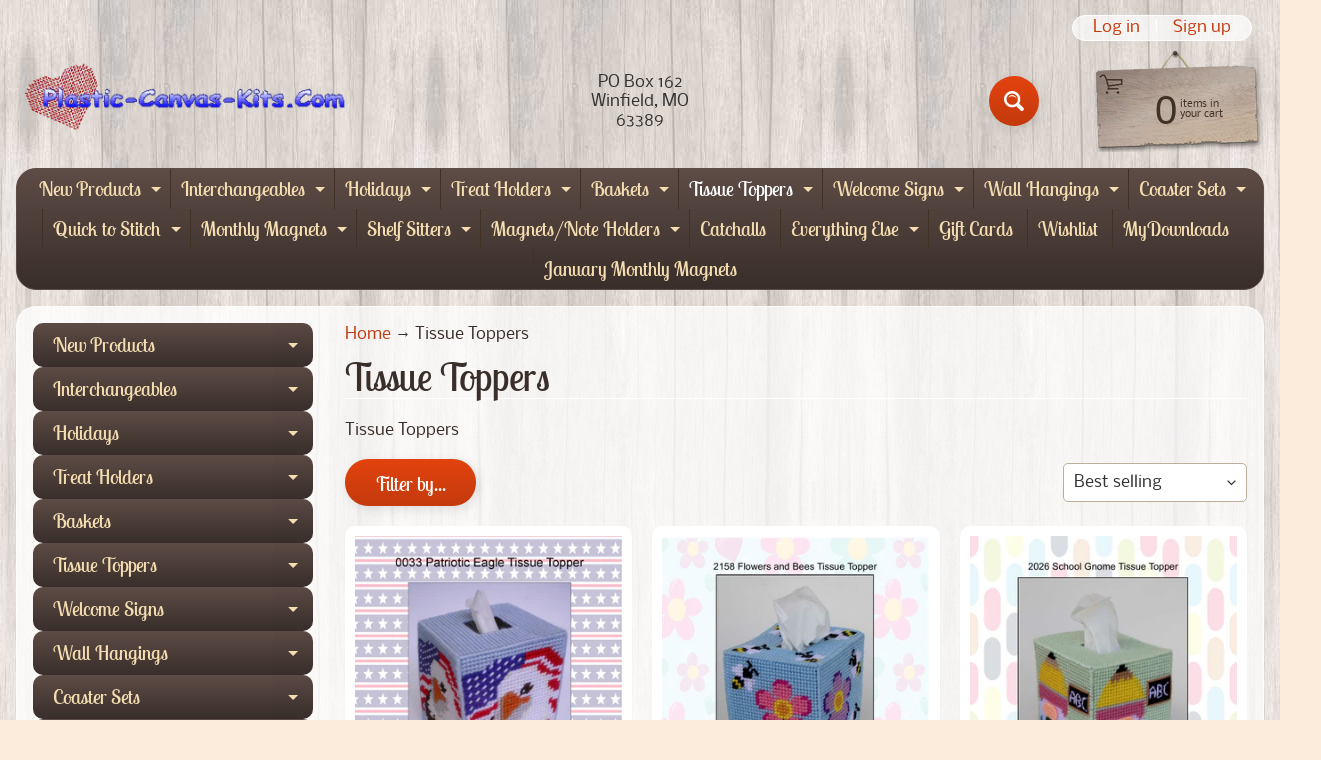

--- FILE ---
content_type: text/html; charset=utf-8
request_url: https://www.plastic-canvas-kits.com/collections/tissue-toppers-2
body_size: 39600
content:
<!DOCTYPE html>
<html class="no-js" lang="en">
<head>
<meta charset="utf-8" />
<meta http-equiv="X-UA-Compatible" content="IE=edge" />  
<meta name="viewport" content="width=device-width, initial-scale=1.0, height=device-height, minimum-scale=1.0, user-scalable=0"> 

<link rel="preconnect" href="https://cdn.shopify.com" crossorigin>
<link rel="preconnect" href="https://fonts.shopifycdn.com" crossorigin>
<link rel="preconnect" href="https://monorail-edge.shopifysvc.com">

<script>document.documentElement.className = document.documentElement.className.replace('no-js', 'js');</script><link rel="preload" as="font" href="//www.plastic-canvas-kits.com/cdn/fonts/lobster_two/lobstertwo_n4.0b602410ad5f8551799871f3269c276449c903ec.woff2" type="font/woff2" crossorigin>
<link rel="preload" as="font" href="//www.plastic-canvas-kits.com/cdn/fonts/nobile/nobile_n4.e4f66f1bf1437f0f15801a2c0daa3d4a2d3adb80.woff2" type="font/woff2" crossorigin>
<link rel="preload" as="font" href="//www.plastic-canvas-kits.com/cdn/fonts/nobile/nobile_n7.d042da54de418b1ce61449148dea49b55ce64a16.woff2" type="font/woff2" crossorigin>  
<link rel="preload" href="//www.plastic-canvas-kits.com/cdn/shop/t/8/assets/styles.css?v=29161948734237564191699993660" as="style">
<link rel="preload" href="//www.plastic-canvas-kits.com/cdn/shop/t/8/assets/theme.js?v=75607545020402819581624311846" as="script">
<link rel="preload" href="//www.plastic-canvas-kits.com/cdn/shop/t/8/assets/lazysizes.js?v=63098554868324070131624311857" as="script"><link rel="shortcut icon" href="//www.plastic-canvas-kits.com/cdn/shop/files/favicon_32x32.png?v=1626229373" type="image/png"><title>Tissue Toppers| Plastic-Canvas-Kits.com</title><meta name="description" content="Tissue Toppers" /><link rel="canonical" href="https://www.plastic-canvas-kits.com/collections/tissue-toppers-2" /> <!-- /snippets/social-meta-tags.liquid --><meta property="og:site_name" content="Plastic-Canvas-Kits.com">
<meta property="og:url" content="https://www.plastic-canvas-kits.com/collections/tissue-toppers-2">
<meta property="og:title" content="Tissue Toppers">
<meta property="og:type" content="website">
<meta property="og:description" content="Tissue Toppers">

<meta name="twitter:card" content="summary_large_image">
<meta name="twitter:title" content="Tissue Toppers">
<meta name="twitter:description" content="Tissue Toppers">
<style>:root {--site_max_width:1280px; --site_min_width:300px; --font_size_base:100%;--font_stack_body:Nobile,sans-serif;--font_style_body:normal;--font_weight_body:400;--font_stack_headings:"Lobster Two",sans-serif;--font_style_headings:normal;--font_weight_headings:400;--font_case_headings:none;--font_color_headings:#392e2a;--font_h6_size:1rem;--font_h5_size:1rem;--font_h4_size:1.25rem;--font_h3_size:1.5625rem;--font_h2_size:1.953125rem;--font_h1_size:2.44140625rem;--body_text_color:#392e2a; --body_bg_color:#fcecdc; --link_color:#c33a0e; --link_active:#000000;--content_borders:#ffffff;--content_borders_rgb:255, 255, 255;--logo_link_color:#403125;--logo_link_hover:#000000; --minicart_text:#403125;--minicart_text_hover:#000000;--content_bg:#ffffff;--content_bg_rgb:255, 255, 255;--content_bg_opacity:0.75;--mobile_nav_bg:#ff7700;--mobile_nav_text:#ffffff;--top_menu_bg:#5e4c46;--top_menu_bg1:#392e2a;--top_menu_links:#f4ddb1;--top_menu_links_hover:#ffffff;--top_menu_links_border:#413124;--top_menu_sub_bg:#f4ddb1;--top_menu_links_sub:#664224;--top_menu_links_sub_hover:#c33a0e;--slider_bg:#ffffff;--caption_bg:#392e2a;--caption_bg_rgb:57, 46, 42; --caption_text:#ffffff;--sidebar_bg:#ffffff;--sidebar_bg_rgb:255, 255, 255;--sidebar_bg_opacity:0.25;--accordion_h3_text:#f4ddb1;--accordion_h3_text_active:#ffffff;--accordion_h3_bg:#5e4c46;--accordion_h3_bg1:#392e2a;--accordion_h3_bg_hover:#91725d;--accordion_link_text:#5e4c46;--accordion_link_text_hover:#222222;--accordion_link_bg:#f4ddb1;--accordion_link_bg_hover:#e0c99c;--accordion_link_borders:#ebd4a7;--side_pop_bg:#f7e5cc;--side_pop_headings:#5e4c46;--side_pop_links:#5e4c46;--side_pop_links_hover:#222222;--side_pop_borders:#deccb2;--side_news_bg:#f4ddb1;--side_news_headings:#5e4c46;--side_news_text:#5e4c46;--side_social_bg:#f7e5cc;--side_social_headings:#5e4c46;--side_latest_text:#5e4c46;--thumb_bg:#ffffff;--thumb_caption_bg:#ffffff;--thumb_caption_bg1:#ffffff;--thumb_caption_bg_hover:#faeada;--thumb_title:#5e4c46;--thumb_price:#c33a0e;--thumb_sale_bg:#fa4408;--thumb_sale_bg1:#c33a0e;--thumb_sale_text:#ffffff;--button_bg:#e3430d;--button_bg1:#c33a0e;--button_text:#ffffff;--button_text_transform:none;    --button_weight:normal; --button_bg_active:#e3430d; --button_hover_active:#ffffff; --button_sec_bg:#f7e6c3; --button_sec_text:#b8a37a; --button_sec_bg_hover:#f4ddb1; --button_sec_text_hover:#423824; --input_bg:#ffffff; --input_text_color:#333333; --input_border_color:#bdaf9b; --input_border_focus:#333333; --svg_select_icon:url(//www.plastic-canvas-kits.com/cdn/shop/t/8/assets/ico-select.svg?v=29614323137874517211624311860);--max_height_disclosure:300px; --min_height_disclosure:92px; --pag_color:#c33a0e; --pag_hover_text:#c33a0e; --pag_hover_bg:#333333;--pag_current_text:#333333;--pag_current_bg:#c33a0e;--pag_border:#ffffff;--acc_bg:#ffffff;--acc_bg_rgb:255, 255, 255;--acc_text:#392e2a;--acc_text_active:#c33a0e;--footer_text:#403125;--footer_links:#403125;--footer_links_hover:#aa0000;--customer_box_bg:#ffffff;--comments_bg:#f4ddb1;--comments_bg_rgb:244, 221, 177;--icon_fill_facebook:#3b5998;--icon_fill_twitter:#00aced;--icon_fill_pinterest:#cb2027;--icon_fill_youtube:#CD201F;--icon_fill_vimeo:#1AB7EA;--icon_fill_snapchat:#FFFC00;--icon_fill_linkedin:#0077B5;--icon_fill_instagram:#E4405F;--icon_fill_tumblr:#36465D;--slide_arrow_color:#ffffff;--slide_arrow_bg_color:#786660;--media_video_bg_color:#000000;--media_bg_color:#ffffff;--media_text_color:#555555;--media_border_color:rgba(85,85,85,0.08);--search_borders:#f0f0f0;--search_selected:#e6e6e6;--search_spinner:#ffffff;}</style>
<link rel="stylesheet" href="//www.plastic-canvas-kits.com/cdn/shop/t/8/assets/styles.css?v=29161948734237564191699993660" type="text/css" media="all"><style>@font-face {  font-family: "Lobster Two";  font-weight: 400;  font-style: normal;  font-display: swap;  src: url("//www.plastic-canvas-kits.com/cdn/fonts/lobster_two/lobstertwo_n4.0b602410ad5f8551799871f3269c276449c903ec.woff2") format("woff2"),       url("//www.plastic-canvas-kits.com/cdn/fonts/lobster_two/lobstertwo_n4.951ade9bd3ac6c1cb6b7b727db26bee258c81947.woff") format("woff");}@font-face {  font-family: Nobile;  font-weight: 400;  font-style: normal;  font-display: swap;  src: url("//www.plastic-canvas-kits.com/cdn/fonts/nobile/nobile_n4.e4f66f1bf1437f0f15801a2c0daa3d4a2d3adb80.woff2") format("woff2"),       url("//www.plastic-canvas-kits.com/cdn/fonts/nobile/nobile_n4.bdae5cbd325f93d6999e0f307ca0db83ca564090.woff") format("woff");}@font-face {  font-family: Nobile;  font-weight: 700;  font-style: normal;  font-display: swap;  src: url("//www.plastic-canvas-kits.com/cdn/fonts/nobile/nobile_n7.d042da54de418b1ce61449148dea49b55ce64a16.woff2") format("woff2"),       url("//www.plastic-canvas-kits.com/cdn/fonts/nobile/nobile_n7.f0159a65be5ed9b4aa239aad17e5fd239163b83c.woff") format("woff");}@font-face {  font-family: Nobile;  font-weight: 700;  font-style: normal;  font-display: swap;  src: url("//www.plastic-canvas-kits.com/cdn/fonts/nobile/nobile_n7.d042da54de418b1ce61449148dea49b55ce64a16.woff2") format("woff2"),       url("//www.plastic-canvas-kits.com/cdn/fonts/nobile/nobile_n7.f0159a65be5ed9b4aa239aad17e5fd239163b83c.woff") format("woff");}@font-face {  font-family: Nobile;  font-weight: 400;  font-style: italic;  font-display: swap;  src: url("//www.plastic-canvas-kits.com/cdn/fonts/nobile/nobile_i4.a2ebcbedbd4a3fad4bc6a19cd85f287815579152.woff2") format("woff2"),       url("//www.plastic-canvas-kits.com/cdn/fonts/nobile/nobile_i4.4564535600d49ceb9d807b1742b0f827a9e775d0.woff") format("woff");}@font-face {  font-family: Nobile;  font-weight: 700;  font-style: italic;  font-display: swap;  src: url("//www.plastic-canvas-kits.com/cdn/fonts/nobile/nobile_i7.8a5cf4109cb886ed1edbbdf9e84fd346f4edde71.woff2") format("woff2"),       url("//www.plastic-canvas-kits.com/cdn/fonts/nobile/nobile_i7.d7d246c8d79a8448088f911b9473d02ee2694789.woff") format("woff");}</style>

<script>
  window.Sunrise = window.Sunrise || {};
  Sunrise.strings = {
    add_to_cart: "Add to Cart",
    sold_out: "Out of stock",
    unavailable: "Unavailable",
    sku: "SKU: ",
    preorder_msg: "Available for pre-order",
    product_availability: "Availability: ",
    product_in_stock: "in stock",
    money_format_json: "${{amount}}",
    money_format: "${{amount}}",
    money_with_currency_format_json: "${{amount}} USD",
    money_with_currency_format: "${{amount}} USD",
    shop_currency: "USD",
    locale: "en",
    locale_json: "en",
    customer_accounts_enabled: true,
    customer_logged_in:false,
    addressError: "Error looking up that address",
    addressNoResults: "No results for that address",
    addressQueryLimit: "You have exceeded the Google API usage limit. Consider upgrading to a \u003ca href=\"https:\/\/developers.google.com\/maps\/premium\/usage-limits\"\u003ePremium Plan\u003c\/a\u003e.",
    authError: "There was a problem authenticating your Google Maps account.",
    loading: "Loading",
    one_result_found: "1 result found",
    number_of_results_found: "[results_count] results found",
    number_of_results: "[result_number] of [results_count]",
    agree_terms_popup_text: "You must agree with the terms and conditions of sale to check out",
    cart_low_stock_message: "Some quantities have been reduced to match the available stock",
    stock_reduced_message: "Sorry, available stock is",
    shipping_calc_submit: "Calculate shipping",
    shipping_calculating: "Calculating...",
    available_shipping_rates: "rates found for your address...",
    one_rate_available:"There is one shipping rate available for",
    do_not_ship:"We do not ship to this destination."
  };
  window.theme = {
    info: {
      name: "Sunrise"
    },
      breakpoints: {
        medium: 750,
        large: 990,
        widescreen: 1400
      },
    settings: {
      predictiveSearchEnabled: true,
      predictiveSearchShowPrice: false,
      predictiveSearchShowVendor: false,
      predictiveSearchType: "products"
    },
    stylesheet: "//www.plastic-canvas-kits.com/cdn/shop/t/8/assets/styles.css?v=29161948734237564191699993660"
  };
  window.routes = {
    rootUrl: "\/",
    searchUrl: "\/search"
  };
</script><script src="//www.plastic-canvas-kits.com/cdn/shop/t/8/assets/theme.js?v=75607545020402819581624311846" defer="defer"></script>
<script src="//www.plastic-canvas-kits.com/cdn/shop/t/8/assets/lazysizes.js?v=63098554868324070131624311857" async="async"></script>

<script>
  if (window.MSInputMethodContext && document.documentMode) {
    /* IE polyfills */
    var scripts = document.getElementsByTagName('script')[0];
    var polyfill = document.createElement("script");
    polyfill.defer = true;
    polyfill.src = "//www.plastic-canvas-kits.com/cdn/shop/t/8/assets/ie11-polyfills.min.js?v=2249170399530217341624311852";
    scripts.parentNode.insertBefore(polyfill, scripts);
  }
</script>  
  

  <script>window.performance && window.performance.mark && window.performance.mark('shopify.content_for_header.start');</script><meta name="google-site-verification" content="aYzkHjd4dWg7ImPiJWPepX5FeZrXIrwV_wqVgmCfJsU">
<meta id="shopify-digital-wallet" name="shopify-digital-wallet" content="/57509150879/digital_wallets/dialog">
<meta name="shopify-checkout-api-token" content="9cac3fc5fcfa385df871e9a593b754a2">
<meta id="in-context-paypal-metadata" data-shop-id="57509150879" data-venmo-supported="false" data-environment="production" data-locale="en_US" data-paypal-v4="true" data-currency="USD">
<link rel="alternate" type="application/atom+xml" title="Feed" href="/collections/tissue-toppers-2.atom" />
<link rel="next" href="/collections/tissue-toppers-2?page=2">
<link rel="alternate" type="application/json+oembed" href="https://www.plastic-canvas-kits.com/collections/tissue-toppers-2.oembed">
<script async="async" src="/checkouts/internal/preloads.js?locale=en-US"></script>
<link rel="preconnect" href="https://shop.app" crossorigin="anonymous">
<script async="async" src="https://shop.app/checkouts/internal/preloads.js?locale=en-US&shop_id=57509150879" crossorigin="anonymous"></script>
<script id="shopify-features" type="application/json">{"accessToken":"9cac3fc5fcfa385df871e9a593b754a2","betas":["rich-media-storefront-analytics"],"domain":"www.plastic-canvas-kits.com","predictiveSearch":true,"shopId":57509150879,"locale":"en"}</script>
<script>var Shopify = Shopify || {};
Shopify.shop = "plastic-canvas-kits-com.myshopify.com";
Shopify.locale = "en";
Shopify.currency = {"active":"USD","rate":"1.0"};
Shopify.country = "US";
Shopify.theme = {"name":"Sunrise","id":124120891551,"schema_name":"Sunrise","schema_version":"9.04.03","theme_store_id":57,"role":"main"};
Shopify.theme.handle = "null";
Shopify.theme.style = {"id":null,"handle":null};
Shopify.cdnHost = "www.plastic-canvas-kits.com/cdn";
Shopify.routes = Shopify.routes || {};
Shopify.routes.root = "/";</script>
<script type="module">!function(o){(o.Shopify=o.Shopify||{}).modules=!0}(window);</script>
<script>!function(o){function n(){var o=[];function n(){o.push(Array.prototype.slice.apply(arguments))}return n.q=o,n}var t=o.Shopify=o.Shopify||{};t.loadFeatures=n(),t.autoloadFeatures=n()}(window);</script>
<script>
  window.ShopifyPay = window.ShopifyPay || {};
  window.ShopifyPay.apiHost = "shop.app\/pay";
  window.ShopifyPay.redirectState = null;
</script>
<script id="shop-js-analytics" type="application/json">{"pageType":"collection"}</script>
<script defer="defer" async type="module" src="//www.plastic-canvas-kits.com/cdn/shopifycloud/shop-js/modules/v2/client.init-shop-cart-sync_C5BV16lS.en.esm.js"></script>
<script defer="defer" async type="module" src="//www.plastic-canvas-kits.com/cdn/shopifycloud/shop-js/modules/v2/chunk.common_CygWptCX.esm.js"></script>
<script type="module">
  await import("//www.plastic-canvas-kits.com/cdn/shopifycloud/shop-js/modules/v2/client.init-shop-cart-sync_C5BV16lS.en.esm.js");
await import("//www.plastic-canvas-kits.com/cdn/shopifycloud/shop-js/modules/v2/chunk.common_CygWptCX.esm.js");

  window.Shopify.SignInWithShop?.initShopCartSync?.({"fedCMEnabled":true,"windoidEnabled":true});

</script>
<script>
  window.Shopify = window.Shopify || {};
  if (!window.Shopify.featureAssets) window.Shopify.featureAssets = {};
  window.Shopify.featureAssets['shop-js'] = {"shop-cart-sync":["modules/v2/client.shop-cart-sync_ZFArdW7E.en.esm.js","modules/v2/chunk.common_CygWptCX.esm.js"],"init-fed-cm":["modules/v2/client.init-fed-cm_CmiC4vf6.en.esm.js","modules/v2/chunk.common_CygWptCX.esm.js"],"shop-button":["modules/v2/client.shop-button_tlx5R9nI.en.esm.js","modules/v2/chunk.common_CygWptCX.esm.js"],"shop-cash-offers":["modules/v2/client.shop-cash-offers_DOA2yAJr.en.esm.js","modules/v2/chunk.common_CygWptCX.esm.js","modules/v2/chunk.modal_D71HUcav.esm.js"],"init-windoid":["modules/v2/client.init-windoid_sURxWdc1.en.esm.js","modules/v2/chunk.common_CygWptCX.esm.js"],"shop-toast-manager":["modules/v2/client.shop-toast-manager_ClPi3nE9.en.esm.js","modules/v2/chunk.common_CygWptCX.esm.js"],"init-shop-email-lookup-coordinator":["modules/v2/client.init-shop-email-lookup-coordinator_B8hsDcYM.en.esm.js","modules/v2/chunk.common_CygWptCX.esm.js"],"init-shop-cart-sync":["modules/v2/client.init-shop-cart-sync_C5BV16lS.en.esm.js","modules/v2/chunk.common_CygWptCX.esm.js"],"avatar":["modules/v2/client.avatar_BTnouDA3.en.esm.js"],"pay-button":["modules/v2/client.pay-button_FdsNuTd3.en.esm.js","modules/v2/chunk.common_CygWptCX.esm.js"],"init-customer-accounts":["modules/v2/client.init-customer-accounts_DxDtT_ad.en.esm.js","modules/v2/client.shop-login-button_C5VAVYt1.en.esm.js","modules/v2/chunk.common_CygWptCX.esm.js","modules/v2/chunk.modal_D71HUcav.esm.js"],"init-shop-for-new-customer-accounts":["modules/v2/client.init-shop-for-new-customer-accounts_ChsxoAhi.en.esm.js","modules/v2/client.shop-login-button_C5VAVYt1.en.esm.js","modules/v2/chunk.common_CygWptCX.esm.js","modules/v2/chunk.modal_D71HUcav.esm.js"],"shop-login-button":["modules/v2/client.shop-login-button_C5VAVYt1.en.esm.js","modules/v2/chunk.common_CygWptCX.esm.js","modules/v2/chunk.modal_D71HUcav.esm.js"],"init-customer-accounts-sign-up":["modules/v2/client.init-customer-accounts-sign-up_CPSyQ0Tj.en.esm.js","modules/v2/client.shop-login-button_C5VAVYt1.en.esm.js","modules/v2/chunk.common_CygWptCX.esm.js","modules/v2/chunk.modal_D71HUcav.esm.js"],"shop-follow-button":["modules/v2/client.shop-follow-button_Cva4Ekp9.en.esm.js","modules/v2/chunk.common_CygWptCX.esm.js","modules/v2/chunk.modal_D71HUcav.esm.js"],"checkout-modal":["modules/v2/client.checkout-modal_BPM8l0SH.en.esm.js","modules/v2/chunk.common_CygWptCX.esm.js","modules/v2/chunk.modal_D71HUcav.esm.js"],"lead-capture":["modules/v2/client.lead-capture_Bi8yE_yS.en.esm.js","modules/v2/chunk.common_CygWptCX.esm.js","modules/v2/chunk.modal_D71HUcav.esm.js"],"shop-login":["modules/v2/client.shop-login_D6lNrXab.en.esm.js","modules/v2/chunk.common_CygWptCX.esm.js","modules/v2/chunk.modal_D71HUcav.esm.js"],"payment-terms":["modules/v2/client.payment-terms_CZxnsJam.en.esm.js","modules/v2/chunk.common_CygWptCX.esm.js","modules/v2/chunk.modal_D71HUcav.esm.js"]};
</script>
<script>(function() {
  var isLoaded = false;
  function asyncLoad() {
    if (isLoaded) return;
    isLoaded = true;
    var urls = ["https:\/\/zooomyapps.com\/wishlist\/ZooomyOrders.js?shop=plastic-canvas-kits-com.myshopify.com"];
    for (var i = 0; i < urls.length; i++) {
      var s = document.createElement('script');
      s.type = 'text/javascript';
      s.async = true;
      s.src = urls[i];
      var x = document.getElementsByTagName('script')[0];
      x.parentNode.insertBefore(s, x);
    }
  };
  if(window.attachEvent) {
    window.attachEvent('onload', asyncLoad);
  } else {
    window.addEventListener('load', asyncLoad, false);
  }
})();</script>
<script id="__st">var __st={"a":57509150879,"offset":-21600,"reqid":"7fcc38a3-1b9c-4be3-ab8e-38e15731a177-1768719946","pageurl":"www.plastic-canvas-kits.com\/collections\/tissue-toppers-2","u":"d9630d92c373","p":"collection","rtyp":"collection","rid":272176054431};</script>
<script>window.ShopifyPaypalV4VisibilityTracking = true;</script>
<script id="captcha-bootstrap">!function(){'use strict';const t='contact',e='account',n='new_comment',o=[[t,t],['blogs',n],['comments',n],[t,'customer']],c=[[e,'customer_login'],[e,'guest_login'],[e,'recover_customer_password'],[e,'create_customer']],r=t=>t.map((([t,e])=>`form[action*='/${t}']:not([data-nocaptcha='true']) input[name='form_type'][value='${e}']`)).join(','),a=t=>()=>t?[...document.querySelectorAll(t)].map((t=>t.form)):[];function s(){const t=[...o],e=r(t);return a(e)}const i='password',u='form_key',d=['recaptcha-v3-token','g-recaptcha-response','h-captcha-response',i],f=()=>{try{return window.sessionStorage}catch{return}},m='__shopify_v',_=t=>t.elements[u];function p(t,e,n=!1){try{const o=window.sessionStorage,c=JSON.parse(o.getItem(e)),{data:r}=function(t){const{data:e,action:n}=t;return t[m]||n?{data:e,action:n}:{data:t,action:n}}(c);for(const[e,n]of Object.entries(r))t.elements[e]&&(t.elements[e].value=n);n&&o.removeItem(e)}catch(o){console.error('form repopulation failed',{error:o})}}const l='form_type',E='cptcha';function T(t){t.dataset[E]=!0}const w=window,h=w.document,L='Shopify',v='ce_forms',y='captcha';let A=!1;((t,e)=>{const n=(g='f06e6c50-85a8-45c8-87d0-21a2b65856fe',I='https://cdn.shopify.com/shopifycloud/storefront-forms-hcaptcha/ce_storefront_forms_captcha_hcaptcha.v1.5.2.iife.js',D={infoText:'Protected by hCaptcha',privacyText:'Privacy',termsText:'Terms'},(t,e,n)=>{const o=w[L][v],c=o.bindForm;if(c)return c(t,g,e,D).then(n);var r;o.q.push([[t,g,e,D],n]),r=I,A||(h.body.append(Object.assign(h.createElement('script'),{id:'captcha-provider',async:!0,src:r})),A=!0)});var g,I,D;w[L]=w[L]||{},w[L][v]=w[L][v]||{},w[L][v].q=[],w[L][y]=w[L][y]||{},w[L][y].protect=function(t,e){n(t,void 0,e),T(t)},Object.freeze(w[L][y]),function(t,e,n,w,h,L){const[v,y,A,g]=function(t,e,n){const i=e?o:[],u=t?c:[],d=[...i,...u],f=r(d),m=r(i),_=r(d.filter((([t,e])=>n.includes(e))));return[a(f),a(m),a(_),s()]}(w,h,L),I=t=>{const e=t.target;return e instanceof HTMLFormElement?e:e&&e.form},D=t=>v().includes(t);t.addEventListener('submit',(t=>{const e=I(t);if(!e)return;const n=D(e)&&!e.dataset.hcaptchaBound&&!e.dataset.recaptchaBound,o=_(e),c=g().includes(e)&&(!o||!o.value);(n||c)&&t.preventDefault(),c&&!n&&(function(t){try{if(!f())return;!function(t){const e=f();if(!e)return;const n=_(t);if(!n)return;const o=n.value;o&&e.removeItem(o)}(t);const e=Array.from(Array(32),(()=>Math.random().toString(36)[2])).join('');!function(t,e){_(t)||t.append(Object.assign(document.createElement('input'),{type:'hidden',name:u})),t.elements[u].value=e}(t,e),function(t,e){const n=f();if(!n)return;const o=[...t.querySelectorAll(`input[type='${i}']`)].map((({name:t})=>t)),c=[...d,...o],r={};for(const[a,s]of new FormData(t).entries())c.includes(a)||(r[a]=s);n.setItem(e,JSON.stringify({[m]:1,action:t.action,data:r}))}(t,e)}catch(e){console.error('failed to persist form',e)}}(e),e.submit())}));const S=(t,e)=>{t&&!t.dataset[E]&&(n(t,e.some((e=>e===t))),T(t))};for(const o of['focusin','change'])t.addEventListener(o,(t=>{const e=I(t);D(e)&&S(e,y())}));const B=e.get('form_key'),M=e.get(l),P=B&&M;t.addEventListener('DOMContentLoaded',(()=>{const t=y();if(P)for(const e of t)e.elements[l].value===M&&p(e,B);[...new Set([...A(),...v().filter((t=>'true'===t.dataset.shopifyCaptcha))])].forEach((e=>S(e,t)))}))}(h,new URLSearchParams(w.location.search),n,t,e,['guest_login'])})(!0,!0)}();</script>
<script integrity="sha256-4kQ18oKyAcykRKYeNunJcIwy7WH5gtpwJnB7kiuLZ1E=" data-source-attribution="shopify.loadfeatures" defer="defer" src="//www.plastic-canvas-kits.com/cdn/shopifycloud/storefront/assets/storefront/load_feature-a0a9edcb.js" crossorigin="anonymous"></script>
<script crossorigin="anonymous" defer="defer" src="//www.plastic-canvas-kits.com/cdn/shopifycloud/storefront/assets/shopify_pay/storefront-65b4c6d7.js?v=20250812"></script>
<script data-source-attribution="shopify.dynamic_checkout.dynamic.init">var Shopify=Shopify||{};Shopify.PaymentButton=Shopify.PaymentButton||{isStorefrontPortableWallets:!0,init:function(){window.Shopify.PaymentButton.init=function(){};var t=document.createElement("script");t.src="https://www.plastic-canvas-kits.com/cdn/shopifycloud/portable-wallets/latest/portable-wallets.en.js",t.type="module",document.head.appendChild(t)}};
</script>
<script data-source-attribution="shopify.dynamic_checkout.buyer_consent">
  function portableWalletsHideBuyerConsent(e){var t=document.getElementById("shopify-buyer-consent"),n=document.getElementById("shopify-subscription-policy-button");t&&n&&(t.classList.add("hidden"),t.setAttribute("aria-hidden","true"),n.removeEventListener("click",e))}function portableWalletsShowBuyerConsent(e){var t=document.getElementById("shopify-buyer-consent"),n=document.getElementById("shopify-subscription-policy-button");t&&n&&(t.classList.remove("hidden"),t.removeAttribute("aria-hidden"),n.addEventListener("click",e))}window.Shopify?.PaymentButton&&(window.Shopify.PaymentButton.hideBuyerConsent=portableWalletsHideBuyerConsent,window.Shopify.PaymentButton.showBuyerConsent=portableWalletsShowBuyerConsent);
</script>
<script data-source-attribution="shopify.dynamic_checkout.cart.bootstrap">document.addEventListener("DOMContentLoaded",(function(){function t(){return document.querySelector("shopify-accelerated-checkout-cart, shopify-accelerated-checkout")}if(t())Shopify.PaymentButton.init();else{new MutationObserver((function(e,n){t()&&(Shopify.PaymentButton.init(),n.disconnect())})).observe(document.body,{childList:!0,subtree:!0})}}));
</script>
<link id="shopify-accelerated-checkout-styles" rel="stylesheet" media="screen" href="https://www.plastic-canvas-kits.com/cdn/shopifycloud/portable-wallets/latest/accelerated-checkout-backwards-compat.css" crossorigin="anonymous">
<style id="shopify-accelerated-checkout-cart">
        #shopify-buyer-consent {
  margin-top: 1em;
  display: inline-block;
  width: 100%;
}

#shopify-buyer-consent.hidden {
  display: none;
}

#shopify-subscription-policy-button {
  background: none;
  border: none;
  padding: 0;
  text-decoration: underline;
  font-size: inherit;
  cursor: pointer;
}

#shopify-subscription-policy-button::before {
  box-shadow: none;
}

      </style>

<script>window.performance && window.performance.mark && window.performance.mark('shopify.content_for_header.end');</script>
<!-- BEGIN app block: shopify://apps/buddha-mega-menu-navigation/blocks/megamenu/dbb4ce56-bf86-4830-9b3d-16efbef51c6f -->
<script>
        var productImageAndPrice = [],
            collectionImages = [],
            articleImages = [],
            mmLivIcons = false,
            mmFlipClock = false,
            mmFixesUseJquery = false,
            mmNumMMI = 1,
            mmSchemaTranslation = {},
            mmMenuStrings =  [] ,
            mmShopLocale = "en",
            mmShopLocaleCollectionsRoute = "/collections",
            mmSchemaDesignJSON = [{"action":"design","setting":"font_family","value":"Default"},{"action":"design","setting":"font_size","value":"13px"},{"action":"design","setting":"text_color","value":"#222222"},{"action":"design","setting":"link_hover_color","value":"#0da19a"},{"action":"design","setting":"link_color","value":"#4e4e4e"},{"action":"design","setting":"background_hover_color","value":"#f9f9f9"},{"action":"design","setting":"background_color","value":"#ffffff"},{"action":"design","setting":"price_color","value":"#0da19a"},{"action":"design","setting":"button_text_hover_color","value":"#ffffff"},{"action":"design","setting":"button_text_color","value":"#ffffff"},{"action":"design","setting":"button_background_hover_color","value":"#0d8781"},{"action":"design","setting":"button_background_color","value":"#0da19a"},{"action":"design","setting":"addtocart_text_color","value":"#333333"},{"action":"design","setting":"addtocart_background_color","value":"#ffffff"},{"action":"design","setting":"addtocart_text_hover_color","value":"#ffffff"},{"action":"design","setting":"addtocart_background_hover_color","value":"#0da19a"},{"action":"design","setting":"countdown_color","value":"#ffffff"},{"action":"design","setting":"countdown_background_color","value":"#333333"},{"action":"design","setting":"vertical_font_family","value":"Default"},{"action":"design","setting":"vertical_font_size","value":"13px"},{"action":"design","setting":"vertical_text_color","value":"#ffffff"},{"action":"design","setting":"vertical_link_color","value":"#ffffff"},{"action":"design","setting":"vertical_link_hover_color","value":"#ffffff"},{"action":"design","setting":"vertical_price_color","value":"#ffffff"},{"action":"design","setting":"vertical_button_text_color","value":"#ffffff"},{"action":"design","setting":"vertical_addtocart_text_color","value":"#ffffff"},{"action":"design","setting":"vertical_countdown_color","value":"#ffffff"},{"action":"design","setting":"vertical_countdown_background_color","value":"#333333"},{"action":"design","setting":"vertical_background_color","value":"#017b86"},{"action":"design","setting":"vertical_addtocart_background_color","value":"#333333"},{"action":"design","setting":"vertical_button_background_color","value":"#333333"}],
            mmDomChangeSkipUl = "",
            buddhaMegaMenuShop = "plastic-canvas-kits-com.myshopify.com",
            mmWireframeCompression = "0",
            mmExtensionAssetUrl = "https://cdn.shopify.com/extensions/019abe06-4a3f-7763-88da-170e1b54169b/mega-menu-151/assets/";var bestSellersHTML = '';var newestProductsHTML = '';/* get link lists api */
        var linkLists={"main-menu" : {"title":"Main", "items":["/collections/new-prodcuts","/collections/interchangeables","/collections/holidays","/collections/treat-holders","/collections/baskets","/collections/tissue-toppers-2","/collections/welcome-signs","/collections/wall-and-door-hangings","/collections/coasters","/collections/quick-to-stitch","/collections/monthly-magnets","/collections/shelf-sitters","/collections/magnets-noteholders","/collections/catchalls","/collections/everything-else","/collections/gift-cards","/pages/wishlist","/apps/digital-downloads","/collections/january-monthly-magnets",]},"footer" : {"title":"Footer menu", "items":["/search","/policies/terms-of-service","/pages/contact-us","/policies/privacy-policy","/policies/refund-policy","/policies/shipping-policy","/pages/data-sharing-opt-out",]},"customer-account-main-menu" : {"title":"Customer account main menu", "items":["/","https://account.plastic-canvas-kits.com/orders?locale=en&amp;region_country=US",]},};/*ENDPARSE*/

        linkLists["force-mega-menu"]={};linkLists["force-mega-menu"].title="Sunrise Theme - Mega Menu";linkLists["force-mega-menu"].items=[1];

        /* set product prices *//* get the collection images *//* get the article images *//* customer fixes */
        var mmThemeFixesBeforeInit = function(){customMenuUls=".original-menu,.top-menu>ul,ul";}; var mmThemeFixesBefore = function(){ if (selectedMenu=="force-mega-menu") { if(tempMenuObject.u.matches(".top-menu>ul")) { tempMenuObject.skipCheck = true; tempMenuObject.forceMenu = true; tempMenuObject.liClasses = ""; tempMenuObject.aClasses = "newfont"; tempMenuObject.liItems = tempMenuObject.u.children; } if (document.querySelector(".top-menu>ul") == null) { if (tempMenuObject.u.matches(".original-menu")) { tempMenuObject.skipCheck = true; tempMenuObject.forceMenu = true; tempMenuObject.liClasses = ""; tempMenuObject.aClasses = "newfont"; tempMenuObject.liItems = tempMenuObject.u.children; } } else { if (tempMenuObject.u.matches(".original-menu")) return -1; } } }; var mmThemeFixesAfter = function(){ mmAddStyle(" .original-menu>li.buddha-menu-item>ul.mm-submenu { margin:0 1em !important; } .original-menu ul.mm-submenu.simple >li .mm-list-name>span { text-align:left !important; } .vertical-mega-menu ul.mm-submenu.simple > li .mm-list-name { border:0px !important } #shopify-section-header > .top-menu {z-index: 1001 !important;} ", "themeScript"); }; 
        

        var mmWireframe = {"html" : "<li class=\"buddha-menu-item\" itemId=\"frGZd\"  ><a data-href=\"no-link\" href=\"javascript:void(0);\" aria-label=\"Products\" data-no-instant=\"\" onclick=\"mmGoToPage(this, event); return false;\"  ><span class=\"mm-title\">Products</span><i class=\"mm-arrow mm-angle-down\" aria-hidden=\"true\"></i><span class=\"toggle-menu-btn\" style=\"display:none;\" title=\"Toggle menu\" onclick=\"return toggleSubmenu(this)\"><span class=\"mm-arrow-icon\"><span class=\"bar-one\"></span><span class=\"bar-two\"></span></span></span></a><ul class=\"mm-submenu tree  small mm-last-level\"><li data-href=\"/\" href=\"/\" aria-label=\"3-D Dog Tissue Topper\" data-no-instant=\"\" onclick=\"mmGoToPage(this, event); return false;\"  ><a data-href=\"/\" href=\"/\" aria-label=\"3-D Dog Tissue Topper\" data-no-instant=\"\" onclick=\"mmGoToPage(this, event); return false;\"  ><span class=\"mm-title\">3-D Dog Tissue Topper</span></a></li><li data-href=\"/\" href=\"/\" aria-label=\"Animal Tissue Toppers\" data-no-instant=\"\" onclick=\"mmGoToPage(this, event); return false;\"  ><a data-href=\"/\" href=\"/\" aria-label=\"Animal Tissue Toppers\" data-no-instant=\"\" onclick=\"mmGoToPage(this, event); return false;\"  ><span class=\"mm-title\">Animal Tissue Toppers</span></a></li></ul></li>" };

        function mmLoadJS(file, async = true) {
            let script = document.createElement("script");
            script.setAttribute("src", file);
            script.setAttribute("data-no-instant", "");
            script.setAttribute("type", "text/javascript");
            script.setAttribute("async", async);
            document.head.appendChild(script);
        }
        function mmLoadCSS(file) {  
            var style = document.createElement('link');
            style.href = file;
            style.type = 'text/css';
            style.rel = 'stylesheet';
            document.head.append(style); 
        }
              
        var mmDisableWhenResIsLowerThan = '';
        var mmLoadResources = (mmDisableWhenResIsLowerThan == '' || mmDisableWhenResIsLowerThan == 0 || (mmDisableWhenResIsLowerThan > 0 && window.innerWidth>=mmDisableWhenResIsLowerThan));
        if (mmLoadResources) {
            /* load resources via js injection */
            mmLoadJS("https://cdn.shopify.com/extensions/019abe06-4a3f-7763-88da-170e1b54169b/mega-menu-151/assets/buddha-megamenu.js");
            
            mmLoadCSS("https://cdn.shopify.com/extensions/019abe06-4a3f-7763-88da-170e1b54169b/mega-menu-151/assets/buddha-megamenu2.css");}
    </script><!-- HIDE ORIGINAL MENU --><style id="mmHideOriginalMenuStyle"> .top-menu>ul{visibility: hidden !important;} </style>
        <script>
            setTimeout(function(){
                var mmHideStyle  = document.querySelector("#mmHideOriginalMenuStyle");
                if (mmHideStyle) mmHideStyle.parentNode.removeChild(mmHideStyle);
            },10000);
        </script>
<!-- END app block --><link href="https://monorail-edge.shopifysvc.com" rel="dns-prefetch">
<script>(function(){if ("sendBeacon" in navigator && "performance" in window) {try {var session_token_from_headers = performance.getEntriesByType('navigation')[0].serverTiming.find(x => x.name == '_s').description;} catch {var session_token_from_headers = undefined;}var session_cookie_matches = document.cookie.match(/_shopify_s=([^;]*)/);var session_token_from_cookie = session_cookie_matches && session_cookie_matches.length === 2 ? session_cookie_matches[1] : "";var session_token = session_token_from_headers || session_token_from_cookie || "";function handle_abandonment_event(e) {var entries = performance.getEntries().filter(function(entry) {return /monorail-edge.shopifysvc.com/.test(entry.name);});if (!window.abandonment_tracked && entries.length === 0) {window.abandonment_tracked = true;var currentMs = Date.now();var navigation_start = performance.timing.navigationStart;var payload = {shop_id: 57509150879,url: window.location.href,navigation_start,duration: currentMs - navigation_start,session_token,page_type: "collection"};window.navigator.sendBeacon("https://monorail-edge.shopifysvc.com/v1/produce", JSON.stringify({schema_id: "online_store_buyer_site_abandonment/1.1",payload: payload,metadata: {event_created_at_ms: currentMs,event_sent_at_ms: currentMs}}));}}window.addEventListener('pagehide', handle_abandonment_event);}}());</script>
<script id="web-pixels-manager-setup">(function e(e,d,r,n,o){if(void 0===o&&(o={}),!Boolean(null===(a=null===(i=window.Shopify)||void 0===i?void 0:i.analytics)||void 0===a?void 0:a.replayQueue)){var i,a;window.Shopify=window.Shopify||{};var t=window.Shopify;t.analytics=t.analytics||{};var s=t.analytics;s.replayQueue=[],s.publish=function(e,d,r){return s.replayQueue.push([e,d,r]),!0};try{self.performance.mark("wpm:start")}catch(e){}var l=function(){var e={modern:/Edge?\/(1{2}[4-9]|1[2-9]\d|[2-9]\d{2}|\d{4,})\.\d+(\.\d+|)|Firefox\/(1{2}[4-9]|1[2-9]\d|[2-9]\d{2}|\d{4,})\.\d+(\.\d+|)|Chrom(ium|e)\/(9{2}|\d{3,})\.\d+(\.\d+|)|(Maci|X1{2}).+ Version\/(15\.\d+|(1[6-9]|[2-9]\d|\d{3,})\.\d+)([,.]\d+|)( \(\w+\)|)( Mobile\/\w+|) Safari\/|Chrome.+OPR\/(9{2}|\d{3,})\.\d+\.\d+|(CPU[ +]OS|iPhone[ +]OS|CPU[ +]iPhone|CPU IPhone OS|CPU iPad OS)[ +]+(15[._]\d+|(1[6-9]|[2-9]\d|\d{3,})[._]\d+)([._]\d+|)|Android:?[ /-](13[3-9]|1[4-9]\d|[2-9]\d{2}|\d{4,})(\.\d+|)(\.\d+|)|Android.+Firefox\/(13[5-9]|1[4-9]\d|[2-9]\d{2}|\d{4,})\.\d+(\.\d+|)|Android.+Chrom(ium|e)\/(13[3-9]|1[4-9]\d|[2-9]\d{2}|\d{4,})\.\d+(\.\d+|)|SamsungBrowser\/([2-9]\d|\d{3,})\.\d+/,legacy:/Edge?\/(1[6-9]|[2-9]\d|\d{3,})\.\d+(\.\d+|)|Firefox\/(5[4-9]|[6-9]\d|\d{3,})\.\d+(\.\d+|)|Chrom(ium|e)\/(5[1-9]|[6-9]\d|\d{3,})\.\d+(\.\d+|)([\d.]+$|.*Safari\/(?![\d.]+ Edge\/[\d.]+$))|(Maci|X1{2}).+ Version\/(10\.\d+|(1[1-9]|[2-9]\d|\d{3,})\.\d+)([,.]\d+|)( \(\w+\)|)( Mobile\/\w+|) Safari\/|Chrome.+OPR\/(3[89]|[4-9]\d|\d{3,})\.\d+\.\d+|(CPU[ +]OS|iPhone[ +]OS|CPU[ +]iPhone|CPU IPhone OS|CPU iPad OS)[ +]+(10[._]\d+|(1[1-9]|[2-9]\d|\d{3,})[._]\d+)([._]\d+|)|Android:?[ /-](13[3-9]|1[4-9]\d|[2-9]\d{2}|\d{4,})(\.\d+|)(\.\d+|)|Mobile Safari.+OPR\/([89]\d|\d{3,})\.\d+\.\d+|Android.+Firefox\/(13[5-9]|1[4-9]\d|[2-9]\d{2}|\d{4,})\.\d+(\.\d+|)|Android.+Chrom(ium|e)\/(13[3-9]|1[4-9]\d|[2-9]\d{2}|\d{4,})\.\d+(\.\d+|)|Android.+(UC? ?Browser|UCWEB|U3)[ /]?(15\.([5-9]|\d{2,})|(1[6-9]|[2-9]\d|\d{3,})\.\d+)\.\d+|SamsungBrowser\/(5\.\d+|([6-9]|\d{2,})\.\d+)|Android.+MQ{2}Browser\/(14(\.(9|\d{2,})|)|(1[5-9]|[2-9]\d|\d{3,})(\.\d+|))(\.\d+|)|K[Aa][Ii]OS\/(3\.\d+|([4-9]|\d{2,})\.\d+)(\.\d+|)/},d=e.modern,r=e.legacy,n=navigator.userAgent;return n.match(d)?"modern":n.match(r)?"legacy":"unknown"}(),u="modern"===l?"modern":"legacy",c=(null!=n?n:{modern:"",legacy:""})[u],f=function(e){return[e.baseUrl,"/wpm","/b",e.hashVersion,"modern"===e.buildTarget?"m":"l",".js"].join("")}({baseUrl:d,hashVersion:r,buildTarget:u}),m=function(e){var d=e.version,r=e.bundleTarget,n=e.surface,o=e.pageUrl,i=e.monorailEndpoint;return{emit:function(e){var a=e.status,t=e.errorMsg,s=(new Date).getTime(),l=JSON.stringify({metadata:{event_sent_at_ms:s},events:[{schema_id:"web_pixels_manager_load/3.1",payload:{version:d,bundle_target:r,page_url:o,status:a,surface:n,error_msg:t},metadata:{event_created_at_ms:s}}]});if(!i)return console&&console.warn&&console.warn("[Web Pixels Manager] No Monorail endpoint provided, skipping logging."),!1;try{return self.navigator.sendBeacon.bind(self.navigator)(i,l)}catch(e){}var u=new XMLHttpRequest;try{return u.open("POST",i,!0),u.setRequestHeader("Content-Type","text/plain"),u.send(l),!0}catch(e){return console&&console.warn&&console.warn("[Web Pixels Manager] Got an unhandled error while logging to Monorail."),!1}}}}({version:r,bundleTarget:l,surface:e.surface,pageUrl:self.location.href,monorailEndpoint:e.monorailEndpoint});try{o.browserTarget=l,function(e){var d=e.src,r=e.async,n=void 0===r||r,o=e.onload,i=e.onerror,a=e.sri,t=e.scriptDataAttributes,s=void 0===t?{}:t,l=document.createElement("script"),u=document.querySelector("head"),c=document.querySelector("body");if(l.async=n,l.src=d,a&&(l.integrity=a,l.crossOrigin="anonymous"),s)for(var f in s)if(Object.prototype.hasOwnProperty.call(s,f))try{l.dataset[f]=s[f]}catch(e){}if(o&&l.addEventListener("load",o),i&&l.addEventListener("error",i),u)u.appendChild(l);else{if(!c)throw new Error("Did not find a head or body element to append the script");c.appendChild(l)}}({src:f,async:!0,onload:function(){if(!function(){var e,d;return Boolean(null===(d=null===(e=window.Shopify)||void 0===e?void 0:e.analytics)||void 0===d?void 0:d.initialized)}()){var d=window.webPixelsManager.init(e)||void 0;if(d){var r=window.Shopify.analytics;r.replayQueue.forEach((function(e){var r=e[0],n=e[1],o=e[2];d.publishCustomEvent(r,n,o)})),r.replayQueue=[],r.publish=d.publishCustomEvent,r.visitor=d.visitor,r.initialized=!0}}},onerror:function(){return m.emit({status:"failed",errorMsg:"".concat(f," has failed to load")})},sri:function(e){var d=/^sha384-[A-Za-z0-9+/=]+$/;return"string"==typeof e&&d.test(e)}(c)?c:"",scriptDataAttributes:o}),m.emit({status:"loading"})}catch(e){m.emit({status:"failed",errorMsg:(null==e?void 0:e.message)||"Unknown error"})}}})({shopId: 57509150879,storefrontBaseUrl: "https://www.plastic-canvas-kits.com",extensionsBaseUrl: "https://extensions.shopifycdn.com/cdn/shopifycloud/web-pixels-manager",monorailEndpoint: "https://monorail-edge.shopifysvc.com/unstable/produce_batch",surface: "storefront-renderer",enabledBetaFlags: ["2dca8a86"],webPixelsConfigList: [{"id":"1259897064","configuration":"{\"accountID\":\"19973\"}","eventPayloadVersion":"v1","runtimeContext":"STRICT","scriptVersion":"676191265fe7076edccb22bdd9c852fd","type":"APP","apiClientId":2503405,"privacyPurposes":["ANALYTICS","MARKETING","SALE_OF_DATA"],"dataSharingAdjustments":{"protectedCustomerApprovalScopes":["read_customer_address","read_customer_email","read_customer_name","read_customer_personal_data","read_customer_phone"]}},{"id":"377716968","configuration":"{\"config\":\"{\\\"pixel_id\\\":\\\"G-RJZ87SMSV1\\\",\\\"target_country\\\":\\\"US\\\",\\\"gtag_events\\\":[{\\\"type\\\":\\\"begin_checkout\\\",\\\"action_label\\\":\\\"G-RJZ87SMSV1\\\"},{\\\"type\\\":\\\"search\\\",\\\"action_label\\\":\\\"G-RJZ87SMSV1\\\"},{\\\"type\\\":\\\"view_item\\\",\\\"action_label\\\":[\\\"G-RJZ87SMSV1\\\",\\\"MC-1ZF418RVF5\\\"]},{\\\"type\\\":\\\"purchase\\\",\\\"action_label\\\":[\\\"G-RJZ87SMSV1\\\",\\\"MC-1ZF418RVF5\\\"]},{\\\"type\\\":\\\"page_view\\\",\\\"action_label\\\":[\\\"G-RJZ87SMSV1\\\",\\\"MC-1ZF418RVF5\\\"]},{\\\"type\\\":\\\"add_payment_info\\\",\\\"action_label\\\":\\\"G-RJZ87SMSV1\\\"},{\\\"type\\\":\\\"add_to_cart\\\",\\\"action_label\\\":\\\"G-RJZ87SMSV1\\\"}],\\\"enable_monitoring_mode\\\":false}\"}","eventPayloadVersion":"v1","runtimeContext":"OPEN","scriptVersion":"b2a88bafab3e21179ed38636efcd8a93","type":"APP","apiClientId":1780363,"privacyPurposes":[],"dataSharingAdjustments":{"protectedCustomerApprovalScopes":["read_customer_address","read_customer_email","read_customer_name","read_customer_personal_data","read_customer_phone"]}},{"id":"72483048","configuration":"{\"tagID\":\"2613648393651\"}","eventPayloadVersion":"v1","runtimeContext":"STRICT","scriptVersion":"18031546ee651571ed29edbe71a3550b","type":"APP","apiClientId":3009811,"privacyPurposes":["ANALYTICS","MARKETING","SALE_OF_DATA"],"dataSharingAdjustments":{"protectedCustomerApprovalScopes":["read_customer_address","read_customer_email","read_customer_name","read_customer_personal_data","read_customer_phone"]}},{"id":"shopify-app-pixel","configuration":"{}","eventPayloadVersion":"v1","runtimeContext":"STRICT","scriptVersion":"0450","apiClientId":"shopify-pixel","type":"APP","privacyPurposes":["ANALYTICS","MARKETING"]},{"id":"shopify-custom-pixel","eventPayloadVersion":"v1","runtimeContext":"LAX","scriptVersion":"0450","apiClientId":"shopify-pixel","type":"CUSTOM","privacyPurposes":["ANALYTICS","MARKETING"]}],isMerchantRequest: false,initData: {"shop":{"name":"Plastic-Canvas-Kits.com","paymentSettings":{"currencyCode":"USD"},"myshopifyDomain":"plastic-canvas-kits-com.myshopify.com","countryCode":"US","storefrontUrl":"https:\/\/www.plastic-canvas-kits.com"},"customer":null,"cart":null,"checkout":null,"productVariants":[],"purchasingCompany":null},},"https://www.plastic-canvas-kits.com/cdn","fcfee988w5aeb613cpc8e4bc33m6693e112",{"modern":"","legacy":""},{"shopId":"57509150879","storefrontBaseUrl":"https:\/\/www.plastic-canvas-kits.com","extensionBaseUrl":"https:\/\/extensions.shopifycdn.com\/cdn\/shopifycloud\/web-pixels-manager","surface":"storefront-renderer","enabledBetaFlags":"[\"2dca8a86\"]","isMerchantRequest":"false","hashVersion":"fcfee988w5aeb613cpc8e4bc33m6693e112","publish":"custom","events":"[[\"page_viewed\",{}],[\"collection_viewed\",{\"collection\":{\"id\":\"272176054431\",\"title\":\"Tissue Toppers\",\"productVariants\":[{\"price\":{\"amount\":3.99,\"currencyCode\":\"USD\"},\"product\":{\"title\":\"Patriotic Eagle Tissue Topper\",\"vendor\":\"Plastic-Canvas-Kits.com\",\"id\":\"6930486132895\",\"untranslatedTitle\":\"Patriotic Eagle Tissue Topper\",\"url\":\"\/products\/patriotic-eagle-tissue-topper\",\"type\":\"Tissue Toppers\"},\"id\":\"40520051622047\",\"image\":{\"src\":\"\/\/www.plastic-canvas-kits.com\/cdn\/shop\/products\/0033icgPatrioticEagleTissueToppercolor.jpg?v=1626887175\"},\"sku\":\"0033-PDF\",\"title\":\"PDF Download\",\"untranslatedTitle\":\"PDF Download\"},{\"price\":{\"amount\":3.89,\"currencyCode\":\"USD\"},\"product\":{\"title\":\"Flowers and Bees Tissue Topper\",\"vendor\":\"Plastic-Canvas-Kits.com\",\"id\":\"7725230751976\",\"untranslatedTitle\":\"Flowers and Bees Tissue Topper\",\"url\":\"\/products\/flowers-and-beess-tissue-topper\",\"type\":\"Tissue Toppers\"},\"id\":\"42980321198312\",\"image\":{\"src\":\"\/\/www.plastic-canvas-kits.com\/cdn\/shop\/products\/2158flowbeett.jpg?v=1649627795\"},\"sku\":\"2158PDF\",\"title\":\"PDF Download\",\"untranslatedTitle\":\"PDF Download\"},{\"price\":{\"amount\":3.89,\"currencyCode\":\"USD\"},\"product\":{\"title\":\"School Gnome Tissue Topper\",\"vendor\":\"Plastic-Canvas-Kits.com\",\"id\":\"7107047325855\",\"untranslatedTitle\":\"School Gnome Tissue Topper\",\"url\":\"\/products\/school-gnome-tissue-topper\",\"type\":\"Tissue Toppers\"},\"id\":\"41185537425567\",\"image\":{\"src\":\"\/\/www.plastic-canvas-kits.com\/cdn\/shop\/products\/2026schoolgnomett.jpg?v=1633034216\"},\"sku\":\"2026PDF\",\"title\":\"PDF Download\",\"untranslatedTitle\":\"PDF Download\"},{\"price\":{\"amount\":3.89,\"currencyCode\":\"USD\"},\"product\":{\"title\":\"Peeking St. Patrick's Day Gnome Tissue Topper\",\"vendor\":\"Plastic-Canvas-Kits.com\",\"id\":\"8126591893736\",\"untranslatedTitle\":\"Peeking St. Patrick's Day Gnome Tissue Topper\",\"url\":\"\/products\/peeking-st-patricks-day-gnome-tissue-topper\",\"type\":\"Tissue Toppers\"},\"id\":\"44271111864552\",\"image\":{\"src\":\"\/\/www.plastic-canvas-kits.com\/cdn\/shop\/products\/2461stpatpeeknggntt.jpg?v=1675379107\"},\"sku\":\"2461PDF\",\"title\":\"PDF Download\",\"untranslatedTitle\":\"PDF Download\"},{\"price\":{\"amount\":3.89,\"currencyCode\":\"USD\"},\"product\":{\"title\":\"Sunflower Gnome Tissue Topper\",\"vendor\":\"Plastic-Canvas-Kits.com\",\"id\":\"7921384292584\",\"untranslatedTitle\":\"Sunflower Gnome Tissue Topper\",\"url\":\"\/products\/sunflower-gnome-tissue-topper\",\"type\":\"Tissue Toppers\"},\"id\":\"43661190693096\",\"image\":{\"src\":\"\/\/www.plastic-canvas-kits.com\/cdn\/shop\/products\/2279sunflowegnomtt.jpg?v=1660228531\"},\"sku\":\"2279PDF\",\"title\":\"PDF Download\",\"untranslatedTitle\":\"PDF Download\"},{\"price\":{\"amount\":3.89,\"currencyCode\":\"USD\"},\"product\":{\"title\":\"Flowers and Butterflies Tissue Topper\",\"vendor\":\"Plastic-Canvas-Kits.com\",\"id\":\"7725233406184\",\"untranslatedTitle\":\"Flowers and Butterflies Tissue Topper\",\"url\":\"\/products\/flowers-and-butterflies-tissue-topper\",\"type\":\"Tissue Toppers\"},\"id\":\"42980336238824\",\"image\":{\"src\":\"\/\/www.plastic-canvas-kits.com\/cdn\/shop\/products\/2160flowerbuttertt.jpg?v=1649628363\"},\"sku\":\"2160PDF\",\"title\":\"PDF Download\",\"untranslatedTitle\":\"PDF Download\"},{\"price\":{\"amount\":3.99,\"currencyCode\":\"USD\"},\"product\":{\"title\":\"Cow Tissue Topper\",\"vendor\":\"Plastic-Canvas-Kits.com\",\"id\":\"6930485215391\",\"untranslatedTitle\":\"Cow Tissue Topper\",\"url\":\"\/products\/cow-tissue-topper\",\"type\":\"Tissue Toppers\"},\"id\":\"40520048771231\",\"image\":{\"src\":\"\/\/www.plastic-canvas-kits.com\/cdn\/shop\/products\/0012icgCowTissueTopper.jpg?v=1626886970\"},\"sku\":\"0012-PDF\",\"title\":\"PDF Download\",\"untranslatedTitle\":\"PDF Download\"},{\"price\":{\"amount\":3.89,\"currencyCode\":\"USD\"},\"product\":{\"title\":\"Football Gnome Tissue Topper\",\"vendor\":\"Plastic-Canvas-Kits.com\",\"id\":\"6983244808351\",\"untranslatedTitle\":\"Football Gnome Tissue Topper\",\"url\":\"\/products\/football-gnome-tissue-topper\",\"type\":\"Tissue Toppers\"},\"id\":\"40688824778911\",\"image\":{\"src\":\"\/\/www.plastic-canvas-kits.com\/cdn\/shop\/products\/1981footballgnomett.jpg?v=1627664563\"},\"sku\":\"1981PDF\",\"title\":\"PDF Download\",\"untranslatedTitle\":\"PDF Download\"},{\"price\":{\"amount\":4.79,\"currencyCode\":\"USD\"},\"product\":{\"title\":\"Ice Cream Truck Tissue Topper\",\"vendor\":\"Plastic-Canvas-Kits.com\",\"id\":\"9134898577640\",\"untranslatedTitle\":\"Ice Cream Truck Tissue Topper\",\"url\":\"\/products\/ice-cream-truck-tissue-topper\",\"type\":\"Tissue Toppers\"},\"id\":\"47302985679080\",\"image\":{\"src\":\"\/\/www.plastic-canvas-kits.com\/cdn\/shop\/files\/3703icecreamtruckt.jpg?v=1746064333\"},\"sku\":\"3703PDF\",\"title\":\"PDF Download\",\"untranslatedTitle\":\"PDF Download\"},{\"price\":{\"amount\":3.89,\"currencyCode\":\"USD\"},\"product\":{\"title\":\"Spring Gnome Tissue Topper\",\"vendor\":\"Plastic-Canvas-Kits.com\",\"id\":\"7725226852584\",\"untranslatedTitle\":\"Spring Gnome Tissue Topper\",\"url\":\"\/products\/spring-gnome-tissue-topper\",\"type\":\"Tissue Toppers\"},\"id\":\"42980293443816\",\"image\":{\"src\":\"\/\/www.plastic-canvas-kits.com\/cdn\/shop\/files\/2555springgnomett.jpg?v=1720661796\"},\"sku\":\"2555PDF\",\"title\":\"PDF Download\",\"untranslatedTitle\":\"PDF Download\"},{\"price\":{\"amount\":3.89,\"currencyCode\":\"USD\"},\"product\":{\"title\":\"Bee Kind Gnome Tissue Topper\",\"vendor\":\"Plastic-Canvas-Kits.com\",\"id\":\"7675157971176\",\"untranslatedTitle\":\"Bee Kind Gnome Tissue Topper\",\"url\":\"\/products\/bee-kind-gnome-tissue-topper\",\"type\":\"Tissue Toppers\"},\"id\":\"42827377508584\",\"image\":{\"src\":\"\/\/www.plastic-canvas-kits.com\/cdn\/shop\/products\/2092beekindgnomett.jpg?v=1646788315\"},\"sku\":\"2092PDF\",\"title\":\"PDF Download\",\"untranslatedTitle\":\"PDF Download\"},{\"price\":{\"amount\":3.89,\"currencyCode\":\"USD\"},\"product\":{\"title\":\"Peeking Ladybug Gnome Tissue Topper\",\"vendor\":\"Plastic-Canvas-Kits.com\",\"id\":\"8006607175912\",\"untranslatedTitle\":\"Peeking Ladybug Gnome Tissue Topper\",\"url\":\"\/products\/peeking-ladybug-gnome-tissue-topper\",\"type\":\"Tissue Toppers\"},\"id\":\"43960379179240\",\"image\":{\"src\":\"\/\/www.plastic-canvas-kits.com\/cdn\/shop\/products\/2192peekinglbuggntt.jpg?v=1665450068\"},\"sku\":\"2192PDF\",\"title\":\"PDF Download\",\"untranslatedTitle\":\"PDF Download\"},{\"price\":{\"amount\":3.89,\"currencyCode\":\"USD\"},\"product\":{\"title\":\"Parakeet 3-D Tissue Topper\",\"vendor\":\"Plastic-Canvas-Kits.com\",\"id\":\"7863515742440\",\"untranslatedTitle\":\"Parakeet 3-D Tissue Topper\",\"url\":\"\/products\/parakeet-3-d-tissue-topper\",\"type\":\"Tissue Toppers\"},\"id\":\"43445544648936\",\"image\":{\"src\":\"\/\/www.plastic-canvas-kits.com\/cdn\/shop\/products\/2252parakeettt.jpg?v=1657845620\"},\"sku\":\"2252PDF\",\"title\":\"PDF Download\",\"untranslatedTitle\":\"PDF Download\"},{\"price\":{\"amount\":3.89,\"currencyCode\":\"USD\"},\"product\":{\"title\":\"Winter Gnome Tissue Topper\",\"vendor\":\"Plastic-Canvas-Kits.com\",\"id\":\"7553244692712\",\"untranslatedTitle\":\"Winter Gnome Tissue Topper\",\"url\":\"\/products\/winter-gnome-tissue-topper\",\"type\":\"Tissue Toppers\"},\"id\":\"42397151854824\",\"image\":{\"src\":\"\/\/www.plastic-canvas-kits.com\/cdn\/shop\/products\/2093wintergnomett.jpg?v=1641751466\"},\"sku\":\"2093PDF\",\"title\":\"PDF Download\",\"untranslatedTitle\":\"PDF Download\"},{\"price\":{\"amount\":3.89,\"currencyCode\":\"USD\"},\"product\":{\"title\":\"Parakeet Tissue Topper\",\"vendor\":\"Plastic-Canvas-Kits.com\",\"id\":\"7553243381992\",\"untranslatedTitle\":\"Parakeet Tissue Topper\",\"url\":\"\/products\/parakeet-tissue-topper\",\"type\":\"Tissue Toppers\"},\"id\":\"42397144023272\",\"image\":{\"src\":\"\/\/www.plastic-canvas-kits.com\/cdn\/shop\/products\/2008parakeettt.jpg?v=1641750877\"},\"sku\":\"2008PDF\",\"title\":\"PDF Download\",\"untranslatedTitle\":\"PDF Download\"},{\"price\":{\"amount\":3.99,\"currencyCode\":\"USD\"},\"product\":{\"title\":\"Snowman Face Tissue Topper\",\"vendor\":\"Plastic-Canvas-Kits.com\",\"id\":\"6962301206687\",\"untranslatedTitle\":\"Snowman Face Tissue Topper\",\"url\":\"\/products\/copy-of-scarecrow-tissue-topper\",\"type\":\"Tissue Toppers\"},\"id\":\"40610659696799\",\"image\":{\"src\":\"\/\/www.plastic-canvas-kits.com\/cdn\/shop\/products\/0066icgSnowmanTissueTopper.jpg?v=1626888819\"},\"sku\":\"0066PDF\",\"title\":\"PDF Download\",\"untranslatedTitle\":\"PDF Download\"},{\"price\":{\"amount\":3.99,\"currencyCode\":\"USD\"},\"product\":{\"title\":\"Snowman Train Tissue Topper\",\"vendor\":\"Plastic-Canvas-Kits.com\",\"id\":\"6930491801759\",\"untranslatedTitle\":\"Snowman Train Tissue Topper\",\"url\":\"\/products\/snowman-train-tissue-topper\",\"type\":\"Tissue Toppers\"},\"id\":\"40520076230815\",\"image\":{\"src\":\"\/\/www.plastic-canvas-kits.com\/cdn\/shop\/products\/0174SnowmanTrainTissueTopper.jpg?v=1627071611\"},\"sku\":\"0174-PDF\",\"title\":\"PDF Download\",\"untranslatedTitle\":\"PDF Download\"},{\"price\":{\"amount\":3.89,\"currencyCode\":\"USD\"},\"product\":{\"title\":\"Lighthouse Tissue Topper\",\"vendor\":\"Plastic-Canvas-Kits.com\",\"id\":\"8225933525224\",\"untranslatedTitle\":\"Lighthouse Tissue Topper\",\"url\":\"\/products\/lighthouse-tissue-topper\",\"type\":\"Tissue Toppers\"},\"id\":\"44512407912680\",\"image\":{\"src\":\"\/\/www.plastic-canvas-kits.com\/cdn\/shop\/files\/2602lighthousett.jpg?v=1684450717\"},\"sku\":\"2602PDF\",\"title\":\"PDF Download\",\"untranslatedTitle\":\"PDF Download\"}]}}]]"});</script><script>
  window.ShopifyAnalytics = window.ShopifyAnalytics || {};
  window.ShopifyAnalytics.meta = window.ShopifyAnalytics.meta || {};
  window.ShopifyAnalytics.meta.currency = 'USD';
  var meta = {"products":[{"id":6930486132895,"gid":"gid:\/\/shopify\/Product\/6930486132895","vendor":"Plastic-Canvas-Kits.com","type":"Tissue Toppers","handle":"patriotic-eagle-tissue-topper","variants":[{"id":40520051622047,"price":399,"name":"Patriotic Eagle Tissue Topper - PDF Download","public_title":"PDF Download","sku":"0033-PDF"},{"id":40520051589279,"price":419,"name":"Patriotic Eagle Tissue Topper - Pattern by Mail","public_title":"Pattern by Mail","sku":"0033-PAT"},{"id":40520051556511,"price":1499,"name":"Patriotic Eagle Tissue Topper - Kit","public_title":"Kit","sku":"0033-KIT"}],"remote":false},{"id":7725230751976,"gid":"gid:\/\/shopify\/Product\/7725230751976","vendor":"Plastic-Canvas-Kits.com","type":"Tissue Toppers","handle":"flowers-and-beess-tissue-topper","variants":[{"id":42980321198312,"price":389,"name":"Flowers and Bees Tissue Topper - PDF Download","public_title":"PDF Download","sku":"2158PDF"},{"id":42980321231080,"price":399,"name":"Flowers and Bees Tissue Topper - Pattern by Mail","public_title":"Pattern by Mail","sku":"2158PAT"},{"id":42980321263848,"price":1499,"name":"Flowers and Bees Tissue Topper - Kit","public_title":"Kit","sku":"2158KIT"}],"remote":false},{"id":7107047325855,"gid":"gid:\/\/shopify\/Product\/7107047325855","vendor":"Plastic-Canvas-Kits.com","type":"Tissue Toppers","handle":"school-gnome-tissue-topper","variants":[{"id":41185537425567,"price":389,"name":"School Gnome Tissue Topper - PDF Download","public_title":"PDF Download","sku":"2026PDF"},{"id":41185537458335,"price":399,"name":"School Gnome Tissue Topper - Pattern by Mail","public_title":"Pattern by Mail","sku":"2026PAT"},{"id":41185537491103,"price":1499,"name":"School Gnome Tissue Topper - Kit","public_title":"Kit","sku":"2026KIT"}],"remote":false},{"id":8126591893736,"gid":"gid:\/\/shopify\/Product\/8126591893736","vendor":"Plastic-Canvas-Kits.com","type":"Tissue Toppers","handle":"peeking-st-patricks-day-gnome-tissue-topper","variants":[{"id":44271111864552,"price":389,"name":"Peeking St. Patrick's Day Gnome Tissue Topper - PDF Download","public_title":"PDF Download","sku":"2461PDF"},{"id":44271111897320,"price":399,"name":"Peeking St. Patrick's Day Gnome Tissue Topper - Pattern by Mail","public_title":"Pattern by Mail","sku":"2461PAT"},{"id":44271111930088,"price":1499,"name":"Peeking St. Patrick's Day Gnome Tissue Topper - Kit","public_title":"Kit","sku":"2461KIT"}],"remote":false},{"id":7921384292584,"gid":"gid:\/\/shopify\/Product\/7921384292584","vendor":"Plastic-Canvas-Kits.com","type":"Tissue Toppers","handle":"sunflower-gnome-tissue-topper","variants":[{"id":43661190693096,"price":389,"name":"Sunflower Gnome Tissue Topper - PDF Download","public_title":"PDF Download","sku":"2279PDF"},{"id":43661190725864,"price":399,"name":"Sunflower Gnome Tissue Topper - Pattern by Mail","public_title":"Pattern by Mail","sku":"2279PAT"},{"id":43661190758632,"price":1499,"name":"Sunflower Gnome Tissue Topper - Kit","public_title":"Kit","sku":"2279KIT"}],"remote":false},{"id":7725233406184,"gid":"gid:\/\/shopify\/Product\/7725233406184","vendor":"Plastic-Canvas-Kits.com","type":"Tissue Toppers","handle":"flowers-and-butterflies-tissue-topper","variants":[{"id":42980336238824,"price":389,"name":"Flowers and Butterflies Tissue Topper - PDF Download","public_title":"PDF Download","sku":"2160PDF"},{"id":42980336271592,"price":399,"name":"Flowers and Butterflies Tissue Topper - Pattern by Mail","public_title":"Pattern by Mail","sku":"2160PAT"},{"id":42980336304360,"price":1499,"name":"Flowers and Butterflies Tissue Topper - Kit","public_title":"Kit","sku":"2160KIT"}],"remote":false},{"id":6930485215391,"gid":"gid:\/\/shopify\/Product\/6930485215391","vendor":"Plastic-Canvas-Kits.com","type":"Tissue Toppers","handle":"cow-tissue-topper","variants":[{"id":40520048771231,"price":399,"name":"Cow Tissue Topper - PDF Download","public_title":"PDF Download","sku":"0012-PDF"},{"id":40520048738463,"price":419,"name":"Cow Tissue Topper - Pattern by Mail","public_title":"Pattern by Mail","sku":"0012-PAT"},{"id":40520048705695,"price":1599,"name":"Cow Tissue Topper - Kit","public_title":"Kit","sku":"0012-KIT"}],"remote":false},{"id":6983244808351,"gid":"gid:\/\/shopify\/Product\/6983244808351","vendor":"Plastic-Canvas-Kits.com","type":"Tissue Toppers","handle":"football-gnome-tissue-topper","variants":[{"id":40688824778911,"price":389,"name":"Football Gnome Tissue Topper - PDF Download","public_title":"PDF Download","sku":"1981PDF"},{"id":40688824811679,"price":399,"name":"Football Gnome Tissue Topper - Pattern by Mail","public_title":"Pattern by Mail","sku":"1981PAT"},{"id":40688824844447,"price":1499,"name":"Football Gnome Tissue Topper - Kit","public_title":"Kit","sku":"1981KIT"}],"remote":false},{"id":9134898577640,"gid":"gid:\/\/shopify\/Product\/9134898577640","vendor":"Plastic-Canvas-Kits.com","type":"Tissue Toppers","handle":"ice-cream-truck-tissue-topper","variants":[{"id":47302985679080,"price":479,"name":"Ice Cream Truck Tissue Topper - PDF Download","public_title":"PDF Download","sku":"3703PDF"},{"id":47302985711848,"price":519,"name":"Ice Cream Truck Tissue Topper - Pattern by Mail","public_title":"Pattern by Mail","sku":"3703PAT"},{"id":47302985744616,"price":1899,"name":"Ice Cream Truck Tissue Topper - Kit","public_title":"Kit","sku":"3703KIT"}],"remote":false},{"id":7725226852584,"gid":"gid:\/\/shopify\/Product\/7725226852584","vendor":"Plastic-Canvas-Kits.com","type":"Tissue Toppers","handle":"spring-gnome-tissue-topper","variants":[{"id":42980293443816,"price":389,"name":"Spring Gnome Tissue Topper - PDF Download","public_title":"PDF Download","sku":"2555PDF"},{"id":42980293476584,"price":399,"name":"Spring Gnome Tissue Topper - Pattern by Mail","public_title":"Pattern by Mail","sku":"2555PAT"},{"id":42980293509352,"price":1499,"name":"Spring Gnome Tissue Topper - Kit","public_title":"Kit","sku":"2555KIT"}],"remote":false},{"id":7675157971176,"gid":"gid:\/\/shopify\/Product\/7675157971176","vendor":"Plastic-Canvas-Kits.com","type":"Tissue Toppers","handle":"bee-kind-gnome-tissue-topper","variants":[{"id":42827377508584,"price":389,"name":"Bee Kind Gnome Tissue Topper - PDF Download","public_title":"PDF Download","sku":"2092PDF"},{"id":42827377541352,"price":399,"name":"Bee Kind Gnome Tissue Topper - Pattern by Mail","public_title":"Pattern by Mail","sku":"2092PAT"},{"id":42827377574120,"price":1499,"name":"Bee Kind Gnome Tissue Topper - Kit","public_title":"Kit","sku":"2092KIT"}],"remote":false},{"id":8006607175912,"gid":"gid:\/\/shopify\/Product\/8006607175912","vendor":"Plastic-Canvas-Kits.com","type":"Tissue Toppers","handle":"peeking-ladybug-gnome-tissue-topper","variants":[{"id":43960379179240,"price":389,"name":"Peeking Ladybug Gnome Tissue Topper - PDF Download","public_title":"PDF Download","sku":"2192PDF"},{"id":43960379212008,"price":399,"name":"Peeking Ladybug Gnome Tissue Topper - Pattern by Mail","public_title":"Pattern by Mail","sku":"2192PAT"},{"id":43960379244776,"price":1499,"name":"Peeking Ladybug Gnome Tissue Topper - Kit","public_title":"Kit","sku":"2192KIT"}],"remote":false},{"id":7863515742440,"gid":"gid:\/\/shopify\/Product\/7863515742440","vendor":"Plastic-Canvas-Kits.com","type":"Tissue Toppers","handle":"parakeet-3-d-tissue-topper","variants":[{"id":43445544648936,"price":389,"name":"Parakeet 3-D Tissue Topper - PDF Download","public_title":"PDF Download","sku":"2252PDF"},{"id":43445544681704,"price":399,"name":"Parakeet 3-D Tissue Topper - Pattern by Mail","public_title":"Pattern by Mail","sku":"2252PAT"},{"id":43445544714472,"price":1449,"name":"Parakeet 3-D Tissue Topper - Kit","public_title":"Kit","sku":"2252KIT"}],"remote":false},{"id":7553244692712,"gid":"gid:\/\/shopify\/Product\/7553244692712","vendor":"Plastic-Canvas-Kits.com","type":"Tissue Toppers","handle":"winter-gnome-tissue-topper","variants":[{"id":42397151854824,"price":389,"name":"Winter Gnome Tissue Topper - PDF Download","public_title":"PDF Download","sku":"2093PDF"},{"id":42397151887592,"price":399,"name":"Winter Gnome Tissue Topper - Pattern by Mail","public_title":"Pattern by Mail","sku":"2093PAT"},{"id":42397151920360,"price":1499,"name":"Winter Gnome Tissue Topper - Kit","public_title":"Kit","sku":"2093KIT"}],"remote":false},{"id":7553243381992,"gid":"gid:\/\/shopify\/Product\/7553243381992","vendor":"Plastic-Canvas-Kits.com","type":"Tissue Toppers","handle":"parakeet-tissue-topper","variants":[{"id":42397144023272,"price":389,"name":"Parakeet Tissue Topper - PDF Download","public_title":"PDF Download","sku":"2008PDF"},{"id":42397144056040,"price":399,"name":"Parakeet Tissue Topper - Pattern by Mail","public_title":"Pattern by Mail","sku":"2008PAT"},{"id":42397144088808,"price":1499,"name":"Parakeet Tissue Topper - Kit","public_title":"Kit","sku":"2008KIT"}],"remote":false},{"id":6962301206687,"gid":"gid:\/\/shopify\/Product\/6962301206687","vendor":"Plastic-Canvas-Kits.com","type":"Tissue Toppers","handle":"copy-of-scarecrow-tissue-topper","variants":[{"id":40610659696799,"price":399,"name":"Snowman Face Tissue Topper - PDF Download","public_title":"PDF Download","sku":"0066PDF"},{"id":40610659729567,"price":419,"name":"Snowman Face Tissue Topper - Pattern by Mail","public_title":"Pattern by Mail","sku":"0066PAT"},{"id":40610659762335,"price":1499,"name":"Snowman Face Tissue Topper - Kit","public_title":"Kit","sku":"0066KIT"}],"remote":false},{"id":6930491801759,"gid":"gid:\/\/shopify\/Product\/6930491801759","vendor":"Plastic-Canvas-Kits.com","type":"Tissue Toppers","handle":"snowman-train-tissue-topper","variants":[{"id":40520076230815,"price":399,"name":"Snowman Train Tissue Topper - PDF Download","public_title":"PDF Download","sku":"0174-PDF"},{"id":40520076198047,"price":419,"name":"Snowman Train Tissue Topper - Pattern by Mail","public_title":"Pattern by Mail","sku":"0174-PAT"},{"id":40520076165279,"price":1649,"name":"Snowman Train Tissue Topper - Kit","public_title":"Kit","sku":"0174-KIT"}],"remote":false},{"id":8225933525224,"gid":"gid:\/\/shopify\/Product\/8225933525224","vendor":"Plastic-Canvas-Kits.com","type":"Tissue Toppers","handle":"lighthouse-tissue-topper","variants":[{"id":44512407912680,"price":389,"name":"Lighthouse Tissue Topper - PDF Download","public_title":"PDF Download","sku":"2602PDF"},{"id":44512407945448,"price":399,"name":"Lighthouse Tissue Topper - Pattern by Mail","public_title":"Pattern by Mail","sku":"2602PAT"},{"id":44512407978216,"price":1499,"name":"Lighthouse Tissue Topper - Kit","public_title":"Kit","sku":"2602KIT"}],"remote":false}],"page":{"pageType":"collection","resourceType":"collection","resourceId":272176054431,"requestId":"7fcc38a3-1b9c-4be3-ab8e-38e15731a177-1768719946"}};
  for (var attr in meta) {
    window.ShopifyAnalytics.meta[attr] = meta[attr];
  }
</script>
<script class="analytics">
  (function () {
    var customDocumentWrite = function(content) {
      var jquery = null;

      if (window.jQuery) {
        jquery = window.jQuery;
      } else if (window.Checkout && window.Checkout.$) {
        jquery = window.Checkout.$;
      }

      if (jquery) {
        jquery('body').append(content);
      }
    };

    var hasLoggedConversion = function(token) {
      if (token) {
        return document.cookie.indexOf('loggedConversion=' + token) !== -1;
      }
      return false;
    }

    var setCookieIfConversion = function(token) {
      if (token) {
        var twoMonthsFromNow = new Date(Date.now());
        twoMonthsFromNow.setMonth(twoMonthsFromNow.getMonth() + 2);

        document.cookie = 'loggedConversion=' + token + '; expires=' + twoMonthsFromNow;
      }
    }

    var trekkie = window.ShopifyAnalytics.lib = window.trekkie = window.trekkie || [];
    if (trekkie.integrations) {
      return;
    }
    trekkie.methods = [
      'identify',
      'page',
      'ready',
      'track',
      'trackForm',
      'trackLink'
    ];
    trekkie.factory = function(method) {
      return function() {
        var args = Array.prototype.slice.call(arguments);
        args.unshift(method);
        trekkie.push(args);
        return trekkie;
      };
    };
    for (var i = 0; i < trekkie.methods.length; i++) {
      var key = trekkie.methods[i];
      trekkie[key] = trekkie.factory(key);
    }
    trekkie.load = function(config) {
      trekkie.config = config || {};
      trekkie.config.initialDocumentCookie = document.cookie;
      var first = document.getElementsByTagName('script')[0];
      var script = document.createElement('script');
      script.type = 'text/javascript';
      script.onerror = function(e) {
        var scriptFallback = document.createElement('script');
        scriptFallback.type = 'text/javascript';
        scriptFallback.onerror = function(error) {
                var Monorail = {
      produce: function produce(monorailDomain, schemaId, payload) {
        var currentMs = new Date().getTime();
        var event = {
          schema_id: schemaId,
          payload: payload,
          metadata: {
            event_created_at_ms: currentMs,
            event_sent_at_ms: currentMs
          }
        };
        return Monorail.sendRequest("https://" + monorailDomain + "/v1/produce", JSON.stringify(event));
      },
      sendRequest: function sendRequest(endpointUrl, payload) {
        // Try the sendBeacon API
        if (window && window.navigator && typeof window.navigator.sendBeacon === 'function' && typeof window.Blob === 'function' && !Monorail.isIos12()) {
          var blobData = new window.Blob([payload], {
            type: 'text/plain'
          });

          if (window.navigator.sendBeacon(endpointUrl, blobData)) {
            return true;
          } // sendBeacon was not successful

        } // XHR beacon

        var xhr = new XMLHttpRequest();

        try {
          xhr.open('POST', endpointUrl);
          xhr.setRequestHeader('Content-Type', 'text/plain');
          xhr.send(payload);
        } catch (e) {
          console.log(e);
        }

        return false;
      },
      isIos12: function isIos12() {
        return window.navigator.userAgent.lastIndexOf('iPhone; CPU iPhone OS 12_') !== -1 || window.navigator.userAgent.lastIndexOf('iPad; CPU OS 12_') !== -1;
      }
    };
    Monorail.produce('monorail-edge.shopifysvc.com',
      'trekkie_storefront_load_errors/1.1',
      {shop_id: 57509150879,
      theme_id: 124120891551,
      app_name: "storefront",
      context_url: window.location.href,
      source_url: "//www.plastic-canvas-kits.com/cdn/s/trekkie.storefront.cd680fe47e6c39ca5d5df5f0a32d569bc48c0f27.min.js"});

        };
        scriptFallback.async = true;
        scriptFallback.src = '//www.plastic-canvas-kits.com/cdn/s/trekkie.storefront.cd680fe47e6c39ca5d5df5f0a32d569bc48c0f27.min.js';
        first.parentNode.insertBefore(scriptFallback, first);
      };
      script.async = true;
      script.src = '//www.plastic-canvas-kits.com/cdn/s/trekkie.storefront.cd680fe47e6c39ca5d5df5f0a32d569bc48c0f27.min.js';
      first.parentNode.insertBefore(script, first);
    };
    trekkie.load(
      {"Trekkie":{"appName":"storefront","development":false,"defaultAttributes":{"shopId":57509150879,"isMerchantRequest":null,"themeId":124120891551,"themeCityHash":"14573914695256869352","contentLanguage":"en","currency":"USD","eventMetadataId":"be117bf3-7ef0-47f0-909b-063c4a8896f4"},"isServerSideCookieWritingEnabled":true,"monorailRegion":"shop_domain","enabledBetaFlags":["65f19447"]},"Session Attribution":{},"S2S":{"facebookCapiEnabled":false,"source":"trekkie-storefront-renderer","apiClientId":580111}}
    );

    var loaded = false;
    trekkie.ready(function() {
      if (loaded) return;
      loaded = true;

      window.ShopifyAnalytics.lib = window.trekkie;

      var originalDocumentWrite = document.write;
      document.write = customDocumentWrite;
      try { window.ShopifyAnalytics.merchantGoogleAnalytics.call(this); } catch(error) {};
      document.write = originalDocumentWrite;

      window.ShopifyAnalytics.lib.page(null,{"pageType":"collection","resourceType":"collection","resourceId":272176054431,"requestId":"7fcc38a3-1b9c-4be3-ab8e-38e15731a177-1768719946","shopifyEmitted":true});

      var match = window.location.pathname.match(/checkouts\/(.+)\/(thank_you|post_purchase)/)
      var token = match? match[1]: undefined;
      if (!hasLoggedConversion(token)) {
        setCookieIfConversion(token);
        window.ShopifyAnalytics.lib.track("Viewed Product Category",{"currency":"USD","category":"Collection: tissue-toppers-2","collectionName":"tissue-toppers-2","collectionId":272176054431,"nonInteraction":true},undefined,undefined,{"shopifyEmitted":true});
      }
    });


        var eventsListenerScript = document.createElement('script');
        eventsListenerScript.async = true;
        eventsListenerScript.src = "//www.plastic-canvas-kits.com/cdn/shopifycloud/storefront/assets/shop_events_listener-3da45d37.js";
        document.getElementsByTagName('head')[0].appendChild(eventsListenerScript);

})();</script>
  <script>
  if (!window.ga || (window.ga && typeof window.ga !== 'function')) {
    window.ga = function ga() {
      (window.ga.q = window.ga.q || []).push(arguments);
      if (window.Shopify && window.Shopify.analytics && typeof window.Shopify.analytics.publish === 'function') {
        window.Shopify.analytics.publish("ga_stub_called", {}, {sendTo: "google_osp_migration"});
      }
      console.error("Shopify's Google Analytics stub called with:", Array.from(arguments), "\nSee https://help.shopify.com/manual/promoting-marketing/pixels/pixel-migration#google for more information.");
    };
    if (window.Shopify && window.Shopify.analytics && typeof window.Shopify.analytics.publish === 'function') {
      window.Shopify.analytics.publish("ga_stub_initialized", {}, {sendTo: "google_osp_migration"});
    }
  }
</script>
<script
  defer
  src="https://www.plastic-canvas-kits.com/cdn/shopifycloud/perf-kit/shopify-perf-kit-3.0.4.min.js"
  data-application="storefront-renderer"
  data-shop-id="57509150879"
  data-render-region="gcp-us-central1"
  data-page-type="collection"
  data-theme-instance-id="124120891551"
  data-theme-name="Sunrise"
  data-theme-version="9.04.03"
  data-monorail-region="shop_domain"
  data-resource-timing-sampling-rate="10"
  data-shs="true"
  data-shs-beacon="true"
  data-shs-export-with-fetch="true"
  data-shs-logs-sample-rate="1"
  data-shs-beacon-endpoint="https://www.plastic-canvas-kits.com/api/collect"
></script>
</head>

<body id="collection" class="small-screen" data-curr-format="${{amount}}" data-shop-currency="USD">
  <div id="site-wrap">
    <header id="header" class="clearfix" role="banner">  
      <div id="shopify-section-header" class="shopify-section"><style>
  .logo.img-logo a{max-width:400px;}
  @media(min-width: 800px){
  .logo.textonly h1,.logo.textonly a{font-size:40px;}
  .header-text p{font-size:16px;}  
  .top-menu a{font-size:20px;}
  }
  </style>
  
  
  
  <div class="site-width">
    <div class="row accounts-enabled">
  
      <div class="logo show-header-text img-logo">
        <div class='logo-wrap'>
        <a href="/" title="Plastic-Canvas-Kits.com">
        

          
          <img class="lazyload js"
                     width="401"
                     height="100"
                     src="//www.plastic-canvas-kits.com/cdn/shop/files/logo_300x200.gif?v=1623777469"
                     data-src="//www.plastic-canvas-kits.com/cdn/shop/files/logo_{width}x.gif?v=1623777469"
                     data-widths="[180, 360, 540, 720, 900, 1080, 1296, 1512, 1728, 2048]"
                     data-aspectratio="4.01"
                     data-sizes="auto"
                     alt="Plastic-Canvas-Kits.com"
                     itemprop="logo"
                     >
                <noscript>
                  <img src="//www.plastic-canvas-kits.com/cdn/shop/files/logo_300x200.gif?v=1623777469"
                       srcset="//www.plastic-canvas-kits.com/cdn/shop/files/logo_300x200.gif?v=1623777469 1x, //www.plastic-canvas-kits.com/cdn/shop/files/logo_300x200@2x.gif?v=1623777469 2x"
                       alt="Plastic-Canvas-Kits.com"
                       style="">
                </noscript>
        
        </a>
        </div>  
  
        
          <div class="header-text" style="color:#333333">
            <p>PO Box 162<br/>Winfield, MO </p><p>63389</p>
          </div>
        
      </div>
  
      <div class="header-right hide-mobile">
        
          <div class="login-top hide-mobile">
            
              <a href="/account/login">Log in</a> | <a href="/account/register">Sign up</a>
                        
          </div>
         
        <div class="minicart-wrap">
          <a id="show-search" title="Search" href="/search" class="hide-mobile menu-search button"><svg aria-hidden="true" focusable="false" role="presentation" xmlns="http://www.w3.org/2000/svg" width="24" height="24" viewBox="0 0 24 24"><path d="M23.111 20.058l-4.977-4.977c.965-1.52 1.523-3.322 1.523-5.251 0-5.42-4.409-9.83-9.829-9.83-5.42 0-9.828 4.41-9.828 9.83s4.408 9.83 9.829 9.83c1.834 0 3.552-.505 5.022-1.383l5.021 5.021c2.144 2.141 5.384-1.096 3.239-3.24zm-20.064-10.228c0-3.739 3.043-6.782 6.782-6.782s6.782 3.042 6.782 6.782-3.043 6.782-6.782 6.782-6.782-3.043-6.782-6.782zm2.01-1.764c1.984-4.599 8.664-4.066 9.922.749-2.534-2.974-6.993-3.294-9.922-.749z"/></svg><span class="icon-fallback-text">Search</span></a>
          <div class="cart-info hide-mobile">
            <a href="/cart"><em>0</em> <span>items in your cart</span></a>
          </div>
        </div>
      </div>        
    </div>
    
    
    
    
      <nav class="top-menu hide-mobile clearfix" role="navigation" aria-label="Top menu" data-menuchosen="main-menu">
        <ul>
          
            <li class="from-top-menu has-sub level-1 original-li">
            <a class="newfont top-link" href="/collections/new-prodcuts">New Products<button class="dropdown-toggle" aria-haspopup="true" aria-expanded="false"><span class="screen-reader-text">Expand child menu</span></button></a>
              
                <ul class="sub-menu">
                  
                    <li class="">
                      <a class="" href="/collections/january-2026">January 2026</a>
                      
                    </li>
                  
                    <li class="">
                      <a class="" href="/collections/25-days-of-christmas-2025">25 Days of Christmas- 2025</a>
                      
                    </li>
                  
                    <li class="">
                      <a class="" href="/collections/december-2025">December 2025</a>
                      
                    </li>
                  
                    <li class="">
                      <a class="" href="/collections/november-2025">November 2025</a>
                      
                    </li>
                  
                    <li class="">
                      <a class="" href="/collections/october-2025">October 2025</a>
                      
                    </li>
                  
                    <li class="">
                      <a class="" href="/collections/september-2025">September 2025</a>
                      
                    </li>
                  
                    <li class="">
                      <a class="" href="/collections/july-2025">July 2025</a>
                      
                    </li>
                  
                    <li class="">
                      <a class="" href="/collections/june-2025">June 2025</a>
                      
                    </li>
                  
                    <li class="">
                      <a class="" href="/collections/may-2025">May 2025</a>
                      
                    </li>
                  
                    <li class="">
                      <a class="" href="/collections/april-2025">April 2025</a>
                      
                    </li>
                  
                    <li class="">
                      <a class="" href="/collections/march-2025">March 2025</a>
                      
                    </li>
                  
                    <li class="">
                      <a class="" href="/collections/february-2025">February 2025</a>
                      
                    </li>
                  
                    <li class="">
                      <a class="" href="/collections/january-2025">January 2025</a>
                      
                    </li>
                  
                    <li class="">
                      <a class="" href="/collections/25-days-of-christmas-2024">25 Days of Christmas 2024</a>
                      
                    </li>
                  
                    <li class="">
                      <a class="" href="/collections/november-2024">November 2024</a>
                      
                    </li>
                  
                    <li class="">
                      <a class="" href="/collections/october-2024">October 2024</a>
                      
                    </li>
                  
                    <li class="">
                      <a class="" href="/collections/september-2024">September 2024</a>
                      
                    </li>
                  
                    <li class="">
                      <a class="" href="/collections/august-2024">August 2024</a>
                      
                    </li>
                  
                    <li class="">
                      <a class="" href="/collections/july-2024">July 2024</a>
                      
                    </li>
                  
                    <li class="">
                      <a class="" href="/collections/june-2024">June 2024</a>
                      
                    </li>
                  
                    <li class="">
                      <a class="" href="/collections/may-2024">May 2024</a>
                      
                    </li>
                  
                    <li class="">
                      <a class="" href="/collections/april-2024">April 2024</a>
                      
                    </li>
                  
                    <li class="">
                      <a class="" href="/collections/march-2024">March 2024</a>
                      
                    </li>
                  
                    <li class="">
                      <a class="" href="/collections/february-2024">February 2024</a>
                      
                    </li>
                  
                    <li class="">
                      <a class="" href="/collections/january-2024">January 2024</a>
                      
                    </li>
                  
                </ul>
              
            </li>   
          
            <li class="from-top-menu has-sub level-1 original-li">
            <a class="newfont top-link" href="/collections/interchangeables">Interchangeables<button class="dropdown-toggle" aria-haspopup="true" aria-expanded="false"><span class="screen-reader-text">Expand child menu</span></button></a>
              
                <ul class="sub-menu">
                  
                    <li class="has-sub level-2">
                      <a class="top-link" href="/collections/goose">Goose<button class="dropdown-toggle" aria-haspopup="true" aria-expanded="false"><span class="screen-reader-text">Expand child menu</span></button></a>
                       
                        <ul class="sub-menu">
                        
                          <li>
                            <a href="/collections/goose-outfits">Outfits</a>
                          </li>
                        
                        </ul>
                      
                    </li>
                  
                    <li class="has-sub level-2">
                      <a class="top-link" href="/collections/interchangeable-gnome">Gnome<button class="dropdown-toggle" aria-haspopup="true" aria-expanded="false"><span class="screen-reader-text">Expand child menu</span></button></a>
                       
                        <ul class="sub-menu">
                        
                          <li>
                            <a href="/collections/interchangeable-gnome-outfits">Gnome Outfits</a>
                          </li>
                        
                        </ul>
                      
                    </li>
                  
                </ul>
              
            </li>   
          
            <li class="from-top-menu has-sub level-1 original-li">
            <a class="newfont top-link" href="/collections/holidays">Holidays<button class="dropdown-toggle" aria-haspopup="true" aria-expanded="false"><span class="screen-reader-text">Expand child menu</span></button></a>
              
                <ul class="sub-menu">
                  
                    <li class="">
                      <a class="" href="/collections/valentines-day">Valentine&#39;s Day</a>
                      
                    </li>
                  
                    <li class="">
                      <a class="" href="/collections/st-patricks-day">St. Patrick&#39;s Day</a>
                      
                    </li>
                  
                    <li class="">
                      <a class="" href="/collections/easter">Easter</a>
                      
                    </li>
                  
                    <li class="">
                      <a class="" href="/collections/patriotic">Patriotic</a>
                      
                    </li>
                  
                    <li class="">
                      <a class="" href="/collections/halloween">Halloween</a>
                      
                    </li>
                  
                    <li class="">
                      <a class="" href="/collections/thanksgiving">Thanksgiving</a>
                      
                    </li>
                  
                    <li class="">
                      <a class="" href="/collections/christmas">Christmas</a>
                      
                    </li>
                  
                    <li class="">
                      <a class="" href="/collections/christmas-ornaments">Christmas Ornaments</a>
                      
                    </li>
                  
                </ul>
              
            </li>   
          
            <li class="from-top-menu has-sub level-1 original-li">
            <a class="newfont top-link" href="/collections/treat-holders">Treat Holders<button class="dropdown-toggle" aria-haspopup="true" aria-expanded="false"><span class="screen-reader-text">Expand child menu</span></button></a>
              
                <ul class="sub-menu">
                  
                    <li class="">
                      <a class="" href="/collections/animal-treat-holders">Animals</a>
                      
                    </li>
                  
                    <li class="">
                      <a class="" href="/collections/bird-treat-holders">Birds</a>
                      
                    </li>
                  
                    <li class="">
                      <a class="" href="/collections/cat-treat-holders">Cats</a>
                      
                    </li>
                  
                    <li class="">
                      <a class="" href="/collections/dog-treat-holders">Dogs</a>
                      
                    </li>
                  
                    <li class="">
                      <a class="" href="/collections/people-treat-holders">People</a>
                      
                    </li>
                  
                    <li class="">
                      <a class="" href="/collections/holiday-treat-holders">Holidays</a>
                      
                    </li>
                  
                    <li class="">
                      <a class="" href="/collections/other-treat-holders">Other</a>
                      
                    </li>
                  
                </ul>
              
            </li>   
          
            <li class="from-top-menu has-sub level-1 original-li">
            <a class="newfont top-link" href="/collections/baskets">Baskets<button class="dropdown-toggle" aria-haspopup="true" aria-expanded="false"><span class="screen-reader-text">Expand child menu</span></button></a>
              
                <ul class="sub-menu">
                  
                    <li class="">
                      <a class="" href="/collections/little-basket-series">Little Baskets</a>
                      
                    </li>
                  
                    <li class="">
                      <a class="" href="/collections/square-baskets">Square Baskets</a>
                      
                    </li>
                  
                    <li class="">
                      <a class="" href="/collections/other-baskets">Other</a>
                      
                    </li>
                  
                </ul>
              
            </li>   
          
            <li class="from-top-menu has-sub level-1 original-li">
            <a class="newfont active top-link" href="/collections/tissue-toppers-2">Tissue Toppers<button class="dropdown-toggle" aria-haspopup="true" aria-expanded="false"><span class="screen-reader-text">Expand child menu</span></button></a>
              
                <ul class="sub-menu">
                  
                    <li class="">
                      <a class="" href="/collections/dog-breeds-1">Dog Breeds</a>
                      
                    </li>
                  
                    <li class="">
                      <a class="" href="/collections/animal-tissue-toppers">Animals</a>
                      
                    </li>
                  
                    <li class="">
                      <a class="" href="/collections/3-d-dog-breeds">3-D Dog Breeds</a>
                      
                    </li>
                  
                    <li class="">
                      <a class="" href="/collections/other-3-d-animal-tissue-toppers">3-D Animals</a>
                      
                    </li>
                  
                    <li class="">
                      <a class="" href="/collections/other">Other</a>
                      
                    </li>
                  
                </ul>
              
            </li>   
          
            <li class="from-top-menu has-sub level-1 original-li">
            <a class="newfont top-link" href="/collections/welcome-signs">Welcome Signs<button class="dropdown-toggle" aria-haspopup="true" aria-expanded="false"><span class="screen-reader-text">Expand child menu</span></button></a>
              
                <ul class="sub-menu">
                  
                    <li class="">
                      <a class="" href="/collections/welcome-signs-dog-breeds">Dog Breeds</a>
                      
                    </li>
                  
                    <li class="">
                      <a class="" href="/collections/welcome-signs-dog-breed-welcome-bones">Dog Breed Welcome Bones</a>
                      
                    </li>
                  
                    <li class="">
                      <a class="" href="/collections/welcome-signs-other-animals">Other Animals</a>
                      
                    </li>
                  
                    <li class="">
                      <a class="" href="/collections/welcome-signs-other">Other Welcome Signs</a>
                      
                    </li>
                  
                </ul>
              
            </li>   
          
            <li class="from-top-menu has-sub level-1 original-li">
            <a class="newfont top-link" href="/collections/wall-and-door-hangings">Wall Hangings<button class="dropdown-toggle" aria-haspopup="true" aria-expanded="false"><span class="screen-reader-text">Expand child menu</span></button></a>
              
                <ul class="sub-menu">
                  
                    <li class="">
                      <a class="" href="/collections/wall-and-door-hangings-animals">Animals</a>
                      
                    </li>
                  
                    <li class="">
                      <a class="" href="/collections/wall-hangings-seasonal">Seasonal</a>
                      
                    </li>
                  
                    <li class="">
                      <a class="" href="/collections/wall-and-door-hangings-wipe-your-paws-dogs">Wipe you Paws Dogs</a>
                      
                    </li>
                  
                    <li class="">
                      <a class="" href="/collections/other-wall-hangings">Other</a>
                      
                    </li>
                  
                </ul>
              
            </li>   
          
            <li class="from-top-menu has-sub level-1 original-li">
            <a class="newfont top-link" href="/collections/coasters">Coaster Sets<button class="dropdown-toggle" aria-haspopup="true" aria-expanded="false"><span class="screen-reader-text">Expand child menu</span></button></a>
              
                <ul class="sub-menu">
                  
                    <li class="">
                      <a class="" href="/collections/animal-coasters">Animal Coasters</a>
                      
                    </li>
                  
                    <li class="">
                      <a class="" href="/collections/other-coasters">Other Coasters</a>
                      
                    </li>
                  
                </ul>
              
            </li>   
          
            <li class="from-top-menu has-sub level-1 original-li">
            <a class="newfont top-link" href="/collections/quick-to-stitch">Quick to Stitch<button class="dropdown-toggle" aria-haspopup="true" aria-expanded="false"><span class="screen-reader-text">Expand child menu</span></button></a>
              
                <ul class="sub-menu">
                  
                    <li class="">
                      <a class="" href="/collections/quick-to-stitch-animals">Animals</a>
                      
                    </li>
                  
                    <li class="">
                      <a class="" href="/collections/people">People</a>
                      
                    </li>
                  
                    <li class="">
                      <a class="" href="/collections/quick-to-stitch-fruits-and-vegggies">Fruits/Vegetables</a>
                      
                    </li>
                  
                    <li class="">
                      <a class="" href="/collections/quick-to-stitch-round-animals">Round Animal Series</a>
                      
                    </li>
                  
                    <li class="">
                      <a class="" href="/collections/quick-to-stitch-valentines-day">Valentine&#39;s Day</a>
                      
                    </li>
                  
                    <li class="">
                      <a class="" href="/collections/quick-to-stitch-st-patricks-day">St. Patrick&#39;s Day</a>
                      
                    </li>
                  
                    <li class="">
                      <a class="" href="/collections/quick-to-stitch-easter">Easter</a>
                      
                    </li>
                  
                    <li class="">
                      <a class="" href="/collections/quick-to-stitch-halloween">Halloween</a>
                      
                    </li>
                  
                    <li class="">
                      <a class="" href="/collections/quick-to-stitch-patriotic">Patriotic</a>
                      
                    </li>
                  
                    <li class="">
                      <a class="" href="/collections/quick-to-stitch-thanksgiving">Thanksgiving</a>
                      
                    </li>
                  
                    <li class="">
                      <a class="" href="/collections/quick-to-stitch-christmas">Christmas Ornaments</a>
                      
                    </li>
                  
                    <li class="">
                      <a class="" href="/collections/quick-to-stitch-suncatchers">Suncatchers</a>
                      
                    </li>
                  
                    <li class="">
                      <a class="" href="/collections/dog-breed-magnets">Dog Breeds</a>
                      
                    </li>
                  
                    <li class="">
                      <a class="" href="/collections/quick-to-stitch-other">Other</a>
                      
                    </li>
                  
                </ul>
              
            </li>   
          
            <li class="from-top-menu has-sub level-1 original-li">
            <a class="newfont top-link" href="/collections/monthly-magnets">Monthly Magnets<button class="dropdown-toggle" aria-haspopup="true" aria-expanded="false"><span class="screen-reader-text">Expand child menu</span></button></a>
              
                <ul class="sub-menu">
                  
                    <li class="">
                      <a class="" href="/collections/january-monthly-magnets">January</a>
                      
                    </li>
                  
                    <li class="">
                      <a class="" href="/collections/october">October</a>
                      
                    </li>
                  
                    <li class="">
                      <a class="" href="/collections/november">November</a>
                      
                    </li>
                  
                    <li class="">
                      <a class="" href="/collections/december">December</a>
                      
                    </li>
                  
                </ul>
              
            </li>   
          
            <li class="from-top-menu has-sub level-1 original-li">
            <a class="newfont top-link" href="/collections/shelf-sitters">Shelf Sitters<button class="dropdown-toggle" aria-haspopup="true" aria-expanded="false"><span class="screen-reader-text">Expand child menu</span></button></a>
              
                <ul class="sub-menu">
                  
                    <li class="">
                      <a class="" href="/collections/woodland-shelf-sitters">Woodland Shelf Sitters</a>
                      
                    </li>
                  
                    <li class="">
                      <a class="" href="/collections/farm-shelf-sitters">Farm Shelf Sitters</a>
                      
                    </li>
                  
                    <li class="">
                      <a class="" href="/collections/halloween-shelf-sitters">Halloween Shelf Sitters</a>
                      
                    </li>
                  
                    <li class="">
                      <a class="" href="/collections/thanksgiving-shelf-sitters">Thanksgiving Shelf Sitters</a>
                      
                    </li>
                  
                    <li class="">
                      <a class="" href="/collections/christmas-shelf-sitters">Christmas Shelf Sitters</a>
                      
                    </li>
                  
                </ul>
              
            </li>   
          
            <li class="from-top-menu has-sub level-1 original-li">
            <a class="newfont top-link" href="/collections/magnets-noteholders">Magnets/Note Holders<button class="dropdown-toggle" aria-haspopup="true" aria-expanded="false"><span class="screen-reader-text">Expand child menu</span></button></a>
              
                <ul class="sub-menu">
                  
                    <li class="">
                      <a class="" href="/collections/animal-magnet-sets">Animal Magnet Sets</a>
                      
                    </li>
                  
                    <li class="">
                      <a class="" href="/collections/picture-frame-magnets">Picture Frame Magnets</a>
                      
                    </li>
                  
                    <li class="">
                      <a class="" href="/collections/other-magnet-sets">Other Magnet Sets</a>
                      
                    </li>
                  
                    <li class="">
                      <a class="" href="/collections/animal-note-holders">Animal Note Holders</a>
                      
                    </li>
                  
                    <li class="">
                      <a class="" href="/collections/dog-note-holders">Dog Note Holders</a>
                      
                    </li>
                  
                    <li class="">
                      <a class="" href="/collections/other-note-holders">Other Note Holders</a>
                      
                    </li>
                  
                </ul>
              
            </li>   
          
            <li class="from-top-menu">
            <a class="newfont" href="/collections/catchalls">Catchalls</a>
              
            </li>   
          
            <li class="from-top-menu has-sub level-1 original-li">
            <a class="newfont top-link" href="/collections/everything-else">Everything Else<button class="dropdown-toggle" aria-haspopup="true" aria-expanded="false"><span class="screen-reader-text">Expand child menu</span></button></a>
              
                <ul class="sub-menu">
                  
                    <li class="">
                      <a class="" href="/collections/calendars">Calendars</a>
                      
                    </li>
                  
                    <li class="">
                      <a class="" href="/collections/gift-card-holders">Gift Card Holders</a>
                      
                    </li>
                  
                    <li class="">
                      <a class="" href="/collections/picture-frames">Picture Frames</a>
                      
                    </li>
                  
                    <li class="">
                      <a class="" href="/collections/miscellaneous">Miscellaneous</a>
                      
                    </li>
                  
                </ul>
              
            </li>   
          
            <li class="from-top-menu">
            <a class="newfont" href="/collections/gift-cards">Gift Cards</a>
              
            </li>   
          
            <li class="from-top-menu">
            <a class="newfont" href="/pages/wishlist">Wishlist</a>
              
            </li>   
          
            <li class="from-top-menu">
            <a class="newfont" href="/apps/digital-downloads">MyDownloads</a>
              
            </li>   
          
            <li class="from-top-menu">
            <a class="newfont" href="/collections/january-monthly-magnets">January Monthly Magnets</a>
              
            </li>   
          
        </ul>
      </nav>
    
  
    <nav class="off-canvas-navigation show-mobile js">
      <a href="#menu" class="menu-button" aria-label="Menu"><svg xmlns="http://www.w3.org/2000/svg" width="24" height="24" viewBox="0 0 24 24"><path d="M24 6h-24v-4h24v4zm0 4h-24v4h24v-4zm0 8h-24v4h24v-4z"/></svg><!--<span> Menu</span> --></a>         
      
        <a href="/account" class="menu-user" aria-label="Account"><svg xmlns="http://www.w3.org/2000/svg" width="24" height="24" viewBox="0 0 24 24"><path d="M20.822 18.096c-3.439-.794-6.64-1.49-5.09-4.418 4.72-8.912 1.251-13.678-3.732-13.678-5.082 0-8.464 4.949-3.732 13.678 1.597 2.945-1.725 3.641-5.09 4.418-3.073.71-3.188 2.236-3.178 4.904l.004 1h23.99l.004-.969c.012-2.688-.092-4.222-3.176-4.935z"/></svg><!-- <span> Account</span> --></a>        
      
      <a href="/cart" aria-label="Cart" class="menu-cart"><svg xmlns="http://www.w3.org/2000/svg" width="24" height="24" viewBox="0 0 24 24"><path d="M10 19.5c0 .829-.672 1.5-1.5 1.5s-1.5-.671-1.5-1.5c0-.828.672-1.5 1.5-1.5s1.5.672 1.5 1.5zm3.5-1.5c-.828 0-1.5.671-1.5 1.5s.672 1.5 1.5 1.5 1.5-.671 1.5-1.5c0-.828-.672-1.5-1.5-1.5zm1.336-5l1.977-7h-16.813l2.938 7h11.898zm4.969-10l-3.432 12h-12.597l.839 2h13.239l3.474-12h1.929l.743-2h-4.195z"/></svg><!-- <span> Cart</span>--></a>  
      <a href="/search" class="menu-search" aria-label="Search our site"><svg aria-hidden="true" focusable="false" role="presentation" xmlns="http://www.w3.org/2000/svg" width="24" height="24" viewBox="0 0 24 24"><path d="M23.111 20.058l-4.977-4.977c.965-1.52 1.523-3.322 1.523-5.251 0-5.42-4.409-9.83-9.829-9.83-5.42 0-9.828 4.41-9.828 9.83s4.408 9.83 9.829 9.83c1.834 0 3.552-.505 5.022-1.383l5.021 5.021c2.144 2.141 5.384-1.096 3.239-3.24zm-20.064-10.228c0-3.739 3.043-6.782 6.782-6.782s6.782 3.042 6.782 6.782-3.043 6.782-6.782 6.782-6.782-3.043-6.782-6.782zm2.01-1.764c1.984-4.599 8.664-4.066 9.922.749-2.534-2.974-6.993-3.294-9.922-.749z"/></svg></a>
    </nav> 
  
  </div>
  
  
  
    <div role="dialog" aria-modal="true" aria-label="Search" class="search-form-wrap predictive-enabled" id="search-form-top" data-top-search-wrapper data-resultcount="0" data-translations='{"products":"Products","pages":"Pages","articles":"Articles","collections":"Collections","searchfor":"Search for"}' tabindex="-1">
      <form action="/search" method="get" class="search-form" role="search" id="predictive-search-top">
        <input type="hidden" name="options[prefix]" value="last" aria-hidden="true" />
        <div class="search-form-actions">
          <div class="input-field-wrap">
            <input type="text" data-top-search-field name="q" value="" placeholder="Search" role="combobox" aria-autocomplete="list" aria-owns="search-form-top-results" aria-expanded="false" aria-label="Search" aria-haspopup="listbox" class="" autocorrect="off" autocomplete="off" autocapitalize="off" spellcheck="false" />
            <button type="reset" class="search-form-clear" aria-label="Clear search term">
              <svg aria-hidden="true" focusable="false" role="presentation" class="icon icon-close" viewBox="0 0 40 40"><path d="M23.868 20.015L39.117 4.78c1.11-1.108 1.11-2.77 0-3.877-1.109-1.108-2.773-1.108-3.882 0L19.986 16.137 4.737.904C3.628-.204 1.965-.204.856.904c-1.11 1.108-1.11 2.77 0 3.877l15.249 15.234L.855 35.248c-1.108 1.108-1.108 2.77 0 3.877.555.554 1.248.831 1.942.831s1.386-.277 1.94-.83l15.25-15.234 15.248 15.233c.555.554 1.248.831 1.941.831s1.387-.277 1.941-.83c1.11-1.109 1.11-2.77 0-3.878L23.868 20.015z" class="layer"/></svg>
            </button>
            <button type="submit" class="button search-submit" aria-label="Submit">
              <svg aria-hidden="true" focusable="false" role="presentation" xmlns="http://www.w3.org/2000/svg" width="24" height="24" viewBox="0 0 24 24"><path d="M23.111 20.058l-4.977-4.977c.965-1.52 1.523-3.322 1.523-5.251 0-5.42-4.409-9.83-9.829-9.83-5.42 0-9.828 4.41-9.828 9.83s4.408 9.83 9.829 9.83c1.834 0 3.552-.505 5.022-1.383l5.021 5.021c2.144 2.141 5.384-1.096 3.239-3.24zm-20.064-10.228c0-3.739 3.043-6.782 6.782-6.782s6.782 3.042 6.782 6.782-3.043 6.782-6.782 6.782-6.782-3.043-6.782-6.782zm2.01-1.764c1.984-4.599 8.664-4.066 9.922.749-2.534-2.974-6.993-3.294-9.922-.749z"/></svg>
            </button>
          </div>
          <button type="button" class="search-bar-close" aria-label="Close">
             Close
          </button>
        </div>
        <div class="predictive-search-wrapper predictive-search-wrapper-top"></div>
      </form>
    </div>
  
  
  
  <script type="application/ld+json">
  {
    "@context": "http://schema.org",
    "@type": "Organization",
    "name": "Plastic-Canvas-Kits.com",
    
      
      "logo": "https:\/\/www.plastic-canvas-kits.com\/cdn\/shop\/files\/logo_400x.gif?v=1623777469",
    
    "sameAs": [
      "",
      "https:\/\/www.facebook.com\/plasticcanvaskits",
      "https:\/\/www.pinterest.com\/christinal17660012\/",
      "",
      "",
      "",
      "",
      "",
      ""
    ],
    "url": "https:\/\/www.plastic-canvas-kits.com"
  }
  </script>
  
  
  </div>
    </header>

    <div class="site-width">
      <div id="content">
        <div id="shopify-section-sidebar" class="shopify-section">


<style>#side-menu a.newfont{font-size:20px;}</style>

<section role="complementary" id="sidebar" data-menuchosen="main-menu" data-section-id="sidebar" data-section-type="sidebar" data-keep-open="true">
  <nav id="menu" role="navigation" aria-label="Side menu">         

    <ul id="side-menu">
      
      
      
        <div class="original-menu">
            
              <li class="has-sub level-1 original-li">
                <a class="newfont top-link" href="/collections/new-prodcuts">New Products<button class="dropdown-toggle" aria-haspopup="true" aria-expanded="false"><span class="screen-reader-text">Expand child menu</span></button></a>
                
                  <ul class="animated">
                    
                      <li class="">
                        <a class="" href="/collections/january-2026">January 2026</a>
                        
                      </li>
                    
                      <li class="">
                        <a class="" href="/collections/25-days-of-christmas-2025">25 Days of Christmas- 2025</a>
                        
                      </li>
                    
                      <li class="">
                        <a class="" href="/collections/december-2025">December 2025</a>
                        
                      </li>
                    
                      <li class="">
                        <a class="" href="/collections/november-2025">November 2025</a>
                        
                      </li>
                    
                      <li class="">
                        <a class="" href="/collections/october-2025">October 2025</a>
                        
                      </li>
                    
                      <li class="">
                        <a class="" href="/collections/september-2025">September 2025</a>
                        
                      </li>
                    
                      <li class="">
                        <a class="" href="/collections/july-2025">July 2025</a>
                        
                      </li>
                    
                      <li class="">
                        <a class="" href="/collections/june-2025">June 2025</a>
                        
                      </li>
                    
                      <li class="">
                        <a class="" href="/collections/may-2025">May 2025</a>
                        
                      </li>
                    
                      <li class="">
                        <a class="" href="/collections/april-2025">April 2025</a>
                        
                      </li>
                    
                      <li class="">
                        <a class="" href="/collections/march-2025">March 2025</a>
                        
                      </li>
                    
                      <li class="">
                        <a class="" href="/collections/february-2025">February 2025</a>
                        
                      </li>
                    
                      <li class="">
                        <a class="" href="/collections/january-2025">January 2025</a>
                        
                      </li>
                    
                      <li class="">
                        <a class="" href="/collections/25-days-of-christmas-2024">25 Days of Christmas 2024</a>
                        
                      </li>
                    
                      <li class="">
                        <a class="" href="/collections/november-2024">November 2024</a>
                        
                      </li>
                    
                      <li class="">
                        <a class="" href="/collections/october-2024">October 2024</a>
                        
                      </li>
                    
                      <li class="">
                        <a class="" href="/collections/september-2024">September 2024</a>
                        
                      </li>
                    
                      <li class="">
                        <a class="" href="/collections/august-2024">August 2024</a>
                        
                      </li>
                    
                      <li class="">
                        <a class="" href="/collections/july-2024">July 2024</a>
                        
                      </li>
                    
                      <li class="">
                        <a class="" href="/collections/june-2024">June 2024</a>
                        
                      </li>
                    
                      <li class="">
                        <a class="" href="/collections/may-2024">May 2024</a>
                        
                      </li>
                    
                      <li class="">
                        <a class="" href="/collections/april-2024">April 2024</a>
                        
                      </li>
                    
                      <li class="">
                        <a class="" href="/collections/march-2024">March 2024</a>
                        
                      </li>
                    
                      <li class="">
                        <a class="" href="/collections/february-2024">February 2024</a>
                        
                      </li>
                    
                      <li class="">
                        <a class="" href="/collections/january-2024">January 2024</a>
                        
                      </li>
                    
                  </ul>
                
              </li> 
            
              <li class="has-sub level-1 original-li">
                <a class="newfont top-link" href="/collections/interchangeables">Interchangeables<button class="dropdown-toggle" aria-haspopup="true" aria-expanded="false"><span class="screen-reader-text">Expand child menu</span></button></a>
                
                  <ul class="animated">
                    
                      <li class="has-sub level-2">
                        <a class=" top-link" href="/collections/goose">Goose<button class="dropdown-toggle" aria-haspopup="true" aria-expanded="false"><span class="screen-reader-text">Expand child menu</span></button></a>
                         
                          <ul>
                          
                            <li class="">
                              <a href="/collections/goose-outfits">Outfits</a>
                            </li>
                          
                          </ul>
                        
                      </li>
                    
                      <li class="has-sub level-2">
                        <a class=" top-link" href="/collections/interchangeable-gnome">Gnome<button class="dropdown-toggle" aria-haspopup="true" aria-expanded="false"><span class="screen-reader-text">Expand child menu</span></button></a>
                         
                          <ul>
                          
                            <li class="">
                              <a href="/collections/interchangeable-gnome-outfits">Gnome Outfits</a>
                            </li>
                          
                          </ul>
                        
                      </li>
                    
                  </ul>
                
              </li> 
            
              <li class="has-sub level-1 original-li">
                <a class="newfont top-link" href="/collections/holidays">Holidays<button class="dropdown-toggle" aria-haspopup="true" aria-expanded="false"><span class="screen-reader-text">Expand child menu</span></button></a>
                
                  <ul class="animated">
                    
                      <li class="">
                        <a class="" href="/collections/valentines-day">Valentine&#39;s Day</a>
                        
                      </li>
                    
                      <li class="">
                        <a class="" href="/collections/st-patricks-day">St. Patrick&#39;s Day</a>
                        
                      </li>
                    
                      <li class="">
                        <a class="" href="/collections/easter">Easter</a>
                        
                      </li>
                    
                      <li class="">
                        <a class="" href="/collections/patriotic">Patriotic</a>
                        
                      </li>
                    
                      <li class="">
                        <a class="" href="/collections/halloween">Halloween</a>
                        
                      </li>
                    
                      <li class="">
                        <a class="" href="/collections/thanksgiving">Thanksgiving</a>
                        
                      </li>
                    
                      <li class="">
                        <a class="" href="/collections/christmas">Christmas</a>
                        
                      </li>
                    
                      <li class="">
                        <a class="" href="/collections/christmas-ornaments">Christmas Ornaments</a>
                        
                      </li>
                    
                  </ul>
                
              </li> 
            
              <li class="has-sub level-1 original-li">
                <a class="newfont top-link" href="/collections/treat-holders">Treat Holders<button class="dropdown-toggle" aria-haspopup="true" aria-expanded="false"><span class="screen-reader-text">Expand child menu</span></button></a>
                
                  <ul class="animated">
                    
                      <li class="">
                        <a class="" href="/collections/animal-treat-holders">Animals</a>
                        
                      </li>
                    
                      <li class="">
                        <a class="" href="/collections/bird-treat-holders">Birds</a>
                        
                      </li>
                    
                      <li class="">
                        <a class="" href="/collections/cat-treat-holders">Cats</a>
                        
                      </li>
                    
                      <li class="">
                        <a class="" href="/collections/dog-treat-holders">Dogs</a>
                        
                      </li>
                    
                      <li class="">
                        <a class="" href="/collections/people-treat-holders">People</a>
                        
                      </li>
                    
                      <li class="">
                        <a class="" href="/collections/holiday-treat-holders">Holidays</a>
                        
                      </li>
                    
                      <li class="">
                        <a class="" href="/collections/other-treat-holders">Other</a>
                        
                      </li>
                    
                  </ul>
                
              </li> 
            
              <li class="has-sub level-1 original-li">
                <a class="newfont top-link" href="/collections/baskets">Baskets<button class="dropdown-toggle" aria-haspopup="true" aria-expanded="false"><span class="screen-reader-text">Expand child menu</span></button></a>
                
                  <ul class="animated">
                    
                      <li class="">
                        <a class="" href="/collections/little-basket-series">Little Baskets</a>
                        
                      </li>
                    
                      <li class="">
                        <a class="" href="/collections/square-baskets">Square Baskets</a>
                        
                      </li>
                    
                      <li class="">
                        <a class="" href="/collections/other-baskets">Other</a>
                        
                      </li>
                    
                  </ul>
                
              </li> 
            
              <li class="has-sub level-1 original-li">
                <a class="newfont top-link" href="/collections/tissue-toppers-2">Tissue Toppers<button class="dropdown-toggle" aria-haspopup="true" aria-expanded="false"><span class="screen-reader-text">Expand child menu</span></button></a>
                
                  <ul class="animated">
                    
                      <li class="">
                        <a class="" href="/collections/dog-breeds-1">Dog Breeds</a>
                        
                      </li>
                    
                      <li class="">
                        <a class="" href="/collections/animal-tissue-toppers">Animals</a>
                        
                      </li>
                    
                      <li class="">
                        <a class="" href="/collections/3-d-dog-breeds">3-D Dog Breeds</a>
                        
                      </li>
                    
                      <li class="">
                        <a class="" href="/collections/other-3-d-animal-tissue-toppers">3-D Animals</a>
                        
                      </li>
                    
                      <li class="">
                        <a class="" href="/collections/other">Other</a>
                        
                      </li>
                    
                  </ul>
                
              </li> 
            
              <li class="has-sub level-1 original-li">
                <a class="newfont top-link" href="/collections/welcome-signs">Welcome Signs<button class="dropdown-toggle" aria-haspopup="true" aria-expanded="false"><span class="screen-reader-text">Expand child menu</span></button></a>
                
                  <ul class="animated">
                    
                      <li class="">
                        <a class="" href="/collections/welcome-signs-dog-breeds">Dog Breeds</a>
                        
                      </li>
                    
                      <li class="">
                        <a class="" href="/collections/welcome-signs-dog-breed-welcome-bones">Dog Breed Welcome Bones</a>
                        
                      </li>
                    
                      <li class="">
                        <a class="" href="/collections/welcome-signs-other-animals">Other Animals</a>
                        
                      </li>
                    
                      <li class="">
                        <a class="" href="/collections/welcome-signs-other">Other Welcome Signs</a>
                        
                      </li>
                    
                  </ul>
                
              </li> 
            
              <li class="has-sub level-1 original-li">
                <a class="newfont top-link" href="/collections/wall-and-door-hangings">Wall Hangings<button class="dropdown-toggle" aria-haspopup="true" aria-expanded="false"><span class="screen-reader-text">Expand child menu</span></button></a>
                
                  <ul class="animated">
                    
                      <li class="">
                        <a class="" href="/collections/wall-and-door-hangings-animals">Animals</a>
                        
                      </li>
                    
                      <li class="">
                        <a class="" href="/collections/wall-hangings-seasonal">Seasonal</a>
                        
                      </li>
                    
                      <li class="">
                        <a class="" href="/collections/wall-and-door-hangings-wipe-your-paws-dogs">Wipe you Paws Dogs</a>
                        
                      </li>
                    
                      <li class="">
                        <a class="" href="/collections/other-wall-hangings">Other</a>
                        
                      </li>
                    
                  </ul>
                
              </li> 
            
              <li class="has-sub level-1 original-li">
                <a class="newfont top-link" href="/collections/coasters">Coaster Sets<button class="dropdown-toggle" aria-haspopup="true" aria-expanded="false"><span class="screen-reader-text">Expand child menu</span></button></a>
                
                  <ul class="animated">
                    
                      <li class="">
                        <a class="" href="/collections/animal-coasters">Animal Coasters</a>
                        
                      </li>
                    
                      <li class="">
                        <a class="" href="/collections/other-coasters">Other Coasters</a>
                        
                      </li>
                    
                  </ul>
                
              </li> 
            
              <li class="has-sub level-1 original-li">
                <a class="newfont top-link" href="/collections/quick-to-stitch">Quick to Stitch<button class="dropdown-toggle" aria-haspopup="true" aria-expanded="false"><span class="screen-reader-text">Expand child menu</span></button></a>
                
                  <ul class="animated">
                    
                      <li class="">
                        <a class="" href="/collections/quick-to-stitch-animals">Animals</a>
                        
                      </li>
                    
                      <li class="">
                        <a class="" href="/collections/people">People</a>
                        
                      </li>
                    
                      <li class="">
                        <a class="" href="/collections/quick-to-stitch-fruits-and-vegggies">Fruits/Vegetables</a>
                        
                      </li>
                    
                      <li class="">
                        <a class="" href="/collections/quick-to-stitch-round-animals">Round Animal Series</a>
                        
                      </li>
                    
                      <li class="">
                        <a class="" href="/collections/quick-to-stitch-valentines-day">Valentine&#39;s Day</a>
                        
                      </li>
                    
                      <li class="">
                        <a class="" href="/collections/quick-to-stitch-st-patricks-day">St. Patrick&#39;s Day</a>
                        
                      </li>
                    
                      <li class="">
                        <a class="" href="/collections/quick-to-stitch-easter">Easter</a>
                        
                      </li>
                    
                      <li class="">
                        <a class="" href="/collections/quick-to-stitch-halloween">Halloween</a>
                        
                      </li>
                    
                      <li class="">
                        <a class="" href="/collections/quick-to-stitch-patriotic">Patriotic</a>
                        
                      </li>
                    
                      <li class="">
                        <a class="" href="/collections/quick-to-stitch-thanksgiving">Thanksgiving</a>
                        
                      </li>
                    
                      <li class="">
                        <a class="" href="/collections/quick-to-stitch-christmas">Christmas Ornaments</a>
                        
                      </li>
                    
                      <li class="">
                        <a class="" href="/collections/quick-to-stitch-suncatchers">Suncatchers</a>
                        
                      </li>
                    
                      <li class="">
                        <a class="" href="/collections/dog-breed-magnets">Dog Breeds</a>
                        
                      </li>
                    
                      <li class="">
                        <a class="" href="/collections/quick-to-stitch-other">Other</a>
                        
                      </li>
                    
                  </ul>
                
              </li> 
            
              <li class="has-sub level-1 original-li">
                <a class="newfont top-link" href="/collections/monthly-magnets">Monthly Magnets<button class="dropdown-toggle" aria-haspopup="true" aria-expanded="false"><span class="screen-reader-text">Expand child menu</span></button></a>
                
                  <ul class="animated">
                    
                      <li class="">
                        <a class="" href="/collections/january-monthly-magnets">January</a>
                        
                      </li>
                    
                      <li class="">
                        <a class="" href="/collections/october">October</a>
                        
                      </li>
                    
                      <li class="">
                        <a class="" href="/collections/november">November</a>
                        
                      </li>
                    
                      <li class="">
                        <a class="" href="/collections/december">December</a>
                        
                      </li>
                    
                  </ul>
                
              </li> 
            
              <li class="has-sub level-1 original-li">
                <a class="newfont top-link" href="/collections/shelf-sitters">Shelf Sitters<button class="dropdown-toggle" aria-haspopup="true" aria-expanded="false"><span class="screen-reader-text">Expand child menu</span></button></a>
                
                  <ul class="animated">
                    
                      <li class="">
                        <a class="" href="/collections/woodland-shelf-sitters">Woodland Shelf Sitters</a>
                        
                      </li>
                    
                      <li class="">
                        <a class="" href="/collections/farm-shelf-sitters">Farm Shelf Sitters</a>
                        
                      </li>
                    
                      <li class="">
                        <a class="" href="/collections/halloween-shelf-sitters">Halloween Shelf Sitters</a>
                        
                      </li>
                    
                      <li class="">
                        <a class="" href="/collections/thanksgiving-shelf-sitters">Thanksgiving Shelf Sitters</a>
                        
                      </li>
                    
                      <li class="">
                        <a class="" href="/collections/christmas-shelf-sitters">Christmas Shelf Sitters</a>
                        
                      </li>
                    
                  </ul>
                
              </li> 
            
              <li class="has-sub level-1 original-li">
                <a class="newfont top-link" href="/collections/magnets-noteholders">Magnets/Note Holders<button class="dropdown-toggle" aria-haspopup="true" aria-expanded="false"><span class="screen-reader-text">Expand child menu</span></button></a>
                
                  <ul class="animated">
                    
                      <li class="">
                        <a class="" href="/collections/animal-magnet-sets">Animal Magnet Sets</a>
                        
                      </li>
                    
                      <li class="">
                        <a class="" href="/collections/picture-frame-magnets">Picture Frame Magnets</a>
                        
                      </li>
                    
                      <li class="">
                        <a class="" href="/collections/other-magnet-sets">Other Magnet Sets</a>
                        
                      </li>
                    
                      <li class="">
                        <a class="" href="/collections/animal-note-holders">Animal Note Holders</a>
                        
                      </li>
                    
                      <li class="">
                        <a class="" href="/collections/dog-note-holders">Dog Note Holders</a>
                        
                      </li>
                    
                      <li class="">
                        <a class="" href="/collections/other-note-holders">Other Note Holders</a>
                        
                      </li>
                    
                  </ul>
                
              </li> 
            
              <li class="">
                <a class="newfont" href="/collections/catchalls">Catchalls</a>
                
              </li> 
            
              <li class="has-sub level-1 original-li">
                <a class="newfont top-link" href="/collections/everything-else">Everything Else<button class="dropdown-toggle" aria-haspopup="true" aria-expanded="false"><span class="screen-reader-text">Expand child menu</span></button></a>
                
                  <ul class="animated">
                    
                      <li class="">
                        <a class="" href="/collections/calendars">Calendars</a>
                        
                      </li>
                    
                      <li class="">
                        <a class="" href="/collections/gift-card-holders">Gift Card Holders</a>
                        
                      </li>
                    
                      <li class="">
                        <a class="" href="/collections/picture-frames">Picture Frames</a>
                        
                      </li>
                    
                      <li class="">
                        <a class="" href="/collections/miscellaneous">Miscellaneous</a>
                        
                      </li>
                    
                  </ul>
                
              </li> 
            
              <li class="">
                <a class="newfont" href="/collections/gift-cards">Gift Cards</a>
                
              </li> 
            
              <li class="">
                <a class="newfont" href="/pages/wishlist">Wishlist</a>
                
              </li> 
            
              <li class="">
                <a class="newfont" href="/apps/digital-downloads">MyDownloads</a>
                
              </li> 
            
              <li class="">
                <a class="newfont" href="/collections/january-monthly-magnets">January Monthly Magnets</a>
                
              </li> 
            
        </div>
      
      <div class='side-menu-mobile hide show-mobile'></div>   

             

    

    </ul>         
  </nav>

  
    <aside class="social-links">
      <h3>Stay in touch</h3>
      
      <a class="social-facebook" href="https://www.facebook.com/plasticcanvaskits" title="Facebook"><svg aria-hidden="true" focusable="false" role="presentation" class="icon icon-facebook" viewBox="0 0 16 16" xmlns="http://www.w3.org/2000/svg" fill-rule="evenodd" clip-rule="evenodd" stroke-linejoin="round" stroke-miterlimit="1.414"><path d="M15.117 0H.883C.395 0 0 .395 0 .883v14.234c0 .488.395.883.883.883h7.663V9.804H6.46V7.39h2.086V5.607c0-2.066 1.262-3.19 3.106-3.19.883 0 1.642.064 1.863.094v2.16h-1.28c-1 0-1.195.476-1.195 1.176v1.54h2.39l-.31 2.416h-2.08V16h4.077c.488 0 .883-.395.883-.883V.883C16 .395 15.605 0 15.117 0" fill-rule="nonzero"/></svg></a>          
      <a class="social-pinterest" href="https://www.pinterest.com/christinal17660012/" title="Pinterest"><svg aria-hidden="true" focusable="false" role="presentation" class="icon icon-pinterest" viewBox="0 0 16 16" xmlns="http://www.w3.org/2000/svg" fill-rule="evenodd" clip-rule="evenodd" stroke-linejoin="round" stroke-miterlimit="1.414"><path d="M8 0C3.582 0 0 3.582 0 8c0 3.39 2.108 6.285 5.084 7.45-.07-.633-.133-1.604.028-2.295.146-.625.938-3.977.938-3.977s-.24-.48-.24-1.188c0-1.11.646-1.943 1.448-1.943.683 0 1.012.513 1.012 1.127 0 .687-.436 1.713-.662 2.664-.19.797.4 1.445 1.185 1.445 1.42 0 2.514-1.498 2.514-3.662 0-1.915-1.376-3.254-3.342-3.254-2.276 0-3.61 1.707-3.61 3.472 0 .687.263 1.424.593 1.825.066.08.075.15.057.23-.06.252-.196.796-.223.907-.035.146-.115.178-.268.107-.998-.465-1.624-1.926-1.624-3.1 0-2.524 1.834-4.84 5.287-4.84 2.774 0 4.932 1.977 4.932 4.62 0 2.757-1.74 4.977-4.153 4.977-.81 0-1.572-.422-1.833-.92l-.5 1.902c-.18.695-.667 1.566-.994 2.097.75.232 1.545.357 2.37.357 4.417 0 8-3.582 8-8s-3.583-8-8-8z" fill-rule="nonzero"/></svg></a>                              
                  
                
                    
                 
                       
        
    </aside>
  

  
    <aside class="subscribe-form">
    <h3>Newsletter</h3>
      <form method="post" action="/contact#contact_form" id="contact_form" accept-charset="UTF-8" class="contact-form"><input type="hidden" name="form_type" value="customer" /><input type="hidden" name="utf8" value="✓" />
        

        
          
            <div class="news-sub-text"><p>Sign up to our newsletter for the latest news and special offers.</p></div>
          
          <fieldset>
              <input type="hidden" name="contact[tags]" value="newsletter" aria-hidden="true">
              <input aria-label="email" type="email" value="" placeholder="type your email..." name="contact[email]" class="required email input-text" autocorrect="off" autocapitalize="off" required>
              <button type="submit" class="button" name="commit">Subscribe</button>
            </fieldset>
        
      </form>
    </aside>   
   

     
</section>          



</div>
        <section role="main" id="main"> 
          
  
  <div class="breadcrumb">
    
      <a href="/" class="homepage-link" title="Back to the home page">Home</a>
      
        
          <span class="separator">&rarr;</span>
          <span class="page-on">Tissue Toppers</span>      
              
      
    
  </div>  

          
            <div id="shopify-section-banner-ad" class="shopify-section">




</div>
          
          

<div id="shopify-section-collection-template" class="shopify-section">















<div class="collection-wrap clearfix show-sidebar" data-section-id="collection-template" data-section-type="collection-template">

   <h1 class="page-title">Tissue Toppers</h1>

   
      <div class="collection-desc has-text-only clearfix">
                   
        
        
          <div class="coll-desc">
            Tissue Toppers
          </div>
        
      </div>
   

     
      <div class="sort-and-filter show-sort js">
         <nav class="coll-tags show-tags">
            
              <div class="sort-selector">
                <label for="sort-by">Sort by</label> 
                <select class="sort-by" id="sort-by" data-default-sort="best-selling">
                
                  <option value="manual">Featured</option>
                
                  <option value="best-selling">Best selling</option>
                
                  <option value="title-ascending">Alphabetically, A-Z</option>
                
                  <option value="title-descending">Alphabetically, Z-A</option>
                
                  <option value="price-ascending">Price, low to high</option>
                
                  <option value="price-descending">Price, high to low</option>
                
                  <option value="created-ascending">Date, old to new</option>
                
                  <option value="created-descending">Date, new to old</option>
                
                </select>
              </div>
               
            
               <a class="button" href="#">Filter by...</a>    
            
         </nav>  

         
            
            <div class="tags">
               <a class="current" href="/collections/tissue-toppers-2/">View all</a>
               
                  <a class="" href="/collections/tissue-toppers-2/3-d-dog-breeds">3-D Dog Breeds</a>
               
                  <a class="" href="/collections/tissue-toppers-2/animals">Animals</a>
               
                  <a class="" href="/collections/tissue-toppers-2/april-2022">April 2022</a>
               
                  <a class="" href="/collections/tissue-toppers-2/april-2023">April 2023</a>
               
                  <a class="" href="/collections/tissue-toppers-2/april-2024">April 2024</a>
               
                  <a class="" href="/collections/tissue-toppers-2/april-2025">April 2025</a>
               
                  <a class="" href="/collections/tissue-toppers-2/august-2021">August 2021</a>
               
                  <a class="" href="/collections/tissue-toppers-2/august-2022">August 2022</a>
               
                  <a class="" href="/collections/tissue-toppers-2/august-2023">August 2023</a>
               
                  <a class="" href="/collections/tissue-toppers-2/august-2024">August 2024</a>
               
                  <a class="" href="/collections/tissue-toppers-2/christmas">Christmas</a>
               
                  <a class="" href="/collections/tissue-toppers-2/dog-breeds">Dog Breeds</a>
               
                  <a class="" href="/collections/tissue-toppers-2/february-2022">February 2022</a>
               
                  <a class="" href="/collections/tissue-toppers-2/february-2023">February 2023</a>
               
                  <a class="" href="/collections/tissue-toppers-2/halloween">Halloween</a>
               
                  <a class="" href="/collections/tissue-toppers-2/january-2022">January 2022</a>
               
                  <a class="" href="/collections/tissue-toppers-2/january-2023">January 2023</a>
               
                  <a class="" href="/collections/tissue-toppers-2/january-2024">January 2024</a>
               
                  <a class="" href="/collections/tissue-toppers-2/january-2025">January 2025</a>
               
                  <a class="" href="/collections/tissue-toppers-2/july-2022">July 2022</a>
               
                  <a class="" href="/collections/tissue-toppers-2/july-2023">July 2023</a>
               
                  <a class="" href="/collections/tissue-toppers-2/july-2024">July 2024</a>
               
                  <a class="" href="/collections/tissue-toppers-2/july-2025">July 2025</a>
               
                  <a class="" href="/collections/tissue-toppers-2/june-2022">June 2022</a>
               
                  <a class="" href="/collections/tissue-toppers-2/june-2024">June 2024</a>
               
                  <a class="" href="/collections/tissue-toppers-2/june-2025">June 2025</a>
               
                  <a class="" href="/collections/tissue-toppers-2/march-2022">March 2022</a>
               
                  <a class="" href="/collections/tissue-toppers-2/march-2025">March 2025</a>
               
                  <a class="" href="/collections/tissue-toppers-2/may-2023">May 2023</a>
               
                  <a class="" href="/collections/tissue-toppers-2/may-2025">May 2025</a>
               
                  <a class="" href="/collections/tissue-toppers-2/misc-tissuetopper">Misc. TissueTopper</a>
               
                  <a class="" href="/collections/tissue-toppers-2/october-2021">October 2021</a>
               
                  <a class="" href="/collections/tissue-toppers-2/october-2022">October 2022</a>
               
                  <a class="" href="/collections/tissue-toppers-2/october-2024">October 2024</a>
               
                  <a class="" href="/collections/tissue-toppers-2/other-3-d-animal-tissue-toppers">Other 3-D Animal Tissue Toppers</a>
               
                  <a class="" href="/collections/tissue-toppers-2/other-animal-tissue-topper">Other Animal Tissue Topper</a>
               
                  <a class="" href="/collections/tissue-toppers-2/other-tissue-toppers">Other Tissue Toppers</a>
               
                  <a class="" href="/collections/tissue-toppers-2/patriotic">Patriotic</a>
               
                  <a class="" href="/collections/tissue-toppers-2/september-2023">September 2023</a>
               
                  <a class="" href="/collections/tissue-toppers-2/september-2024">September 2024</a>
               
                  <a class="" href="/collections/tissue-toppers-2/september-2025">September 2025</a>
               
                  <a class="" href="/collections/tissue-toppers-2/september2021">September2021</a>
               
                  <a class="" href="/collections/tissue-toppers-2/st-patricks">St. Patrick's</a>
               
                  <a class="" href="/collections/tissue-toppers-2/thanksgiving">Thanksgiving</a>
               
                  <a class="" href="/collections/tissue-toppers-2/valentines-day">Valentine's Day</a>
               
                  <a class="" href="/collections/tissue-toppers-2/winter">Winter</a>
                   
            </div>
             
      </div>
     
  
   <div class="collection-main">   
      
      <ul class="block-grid collection-th columns3 flexbox-grid">  
         
              <li>
  <a class="prod-th loading" href="/collections/tissue-toppers-2/products/patriotic-eagle-tissue-topper" title="Patriotic Eagle Tissue Topper">
  
    <style>
  #ProductImage-collection-template-22433197031583{
    max-width:266.59090909090907px;
    max-height:345px;
  }

  #ProductImageWrapper-collection-template-22433197031583{
    max-width:266.59090909090907px;
  }
</style>

<span class="thumbnail"> 
  <div id="ProductImageWrapper-collection-template-22433197031583" class="product_img-wrapper js">
      <div data-asp="0.7727272727272727" style="padding-top:129.41176470588235%;">
        <img id="ProductImage-collection-template-22433197031583"
              class="thumb-image lazyload fade-in"
              width="1275"
              height="1650"
              alt=""
              data-src="//www.plastic-canvas-kits.com/cdn/shop/products/0033icgPatrioticEagleTissueToppercolor_{width}x.jpg?v=1626887175"
              data-widths="[100,200,300,400,500,600,700,800]"
              data-aspectratio="0.7727272727272727"
              data-sizes="auto"
              >
      </div>
  </div>
  <noscript><img class="thumb-image" src="//www.plastic-canvas-kits.com/cdn/shop/products/0033icgPatrioticEagleTissueToppercolor_345x345@2x.jpg?v=1626887175" alt="" />
  </noscript>
</span>

    <span class="product-title">
       
      <span class="title">
        Patriotic Eagle Tissue Topper
      </span> 
       


<span class="price">
  
    
      <small>from</small> 
    
    <span class=price-money>$3.99</span>
    
    <span class="unit-price-wrap" style="display:none;">
                    
        


    </span>
  
</span>      
    </span>

     
  </a>
</li>
         
              <li>
  <a class="prod-th loading" href="/collections/tissue-toppers-2/products/flowers-and-beess-tissue-topper" title="Flowers and Bees Tissue Topper">
  
    <style>
  #ProductImage-collection-template-30582422307048{
    max-width:266.59090909090907px;
    max-height:345px;
  }

  #ProductImageWrapper-collection-template-30582422307048{
    max-width:266.59090909090907px;
  }
</style>

<span class="thumbnail"> 
  <div id="ProductImageWrapper-collection-template-30582422307048" class="product_img-wrapper js">
      <div data-asp="0.7727272727272727" style="padding-top:129.41176470588235%;">
        <img id="ProductImage-collection-template-30582422307048"
              class="thumb-image lazyload fade-in"
              width="1275"
              height="1650"
              alt=""
              data-src="//www.plastic-canvas-kits.com/cdn/shop/products/2158flowbeett_{width}x.jpg?v=1649627795"
              data-widths="[100,200,300,400,500,600,700,800]"
              data-aspectratio="0.7727272727272727"
              data-sizes="auto"
              >
      </div>
  </div>
  <noscript><img class="thumb-image" src="//www.plastic-canvas-kits.com/cdn/shop/products/2158flowbeett_345x345@2x.jpg?v=1649627795" alt="" />
  </noscript>
</span>

    <span class="product-title">
       
      <span class="title">
        Flowers and Bees Tissue Topper
      </span> 
       


<span class="price">
  
    
      <small>from</small> 
    
    <span class=price-money>$3.89</span>
    
    <span class="unit-price-wrap" style="display:none;">
                    
        


    </span>
  
</span>      
    </span>

     
  </a>
</li>
         
              <li>
  <a class="prod-th loading" href="/collections/tissue-toppers-2/products/school-gnome-tissue-topper" title="School Gnome Tissue Topper">
  
    <style>
  #ProductImage-collection-template-23497847767199{
    max-width:266.59090909090907px;
    max-height:345px;
  }

  #ProductImageWrapper-collection-template-23497847767199{
    max-width:266.59090909090907px;
  }
</style>

<span class="thumbnail"> 
  <div id="ProductImageWrapper-collection-template-23497847767199" class="product_img-wrapper js">
      <div data-asp="0.7727272727272727" style="padding-top:129.41176470588235%;">
        <img id="ProductImage-collection-template-23497847767199"
              class="thumb-image lazyload fade-in"
              width="1275"
              height="1650"
              alt=""
              data-src="//www.plastic-canvas-kits.com/cdn/shop/products/2026schoolgnomett_{width}x.jpg?v=1633034216"
              data-widths="[100,200,300,400,500,600,700,800]"
              data-aspectratio="0.7727272727272727"
              data-sizes="auto"
              >
      </div>
  </div>
  <noscript><img class="thumb-image" src="//www.plastic-canvas-kits.com/cdn/shop/products/2026schoolgnomett_345x345@2x.jpg?v=1633034216" alt="" />
  </noscript>
</span>

    <span class="product-title">
       
      <span class="title">
        School Gnome Tissue Topper
      </span> 
       


<span class="price">
  
    
      <small>from</small> 
    
    <span class=price-money>$3.89</span>
    
    <span class="unit-price-wrap" style="display:none;">
                    
        


    </span>
  
</span>      
    </span>

     
  </a>
</li>
         
              <li>
  <a class="prod-th loading" href="/collections/tissue-toppers-2/products/peeking-st-patricks-day-gnome-tissue-topper" title="Peeking St. Patrick&#39;s Day Gnome Tissue Topper">
  
    <style>
  #ProductImage-collection-template-32731572961512{
    max-width:266.59090909090907px;
    max-height:345px;
  }

  #ProductImageWrapper-collection-template-32731572961512{
    max-width:266.59090909090907px;
  }
</style>

<span class="thumbnail"> 
  <div id="ProductImageWrapper-collection-template-32731572961512" class="product_img-wrapper js">
      <div data-asp="0.7727272727272727" style="padding-top:129.41176470588235%;">
        <img id="ProductImage-collection-template-32731572961512"
              class="thumb-image lazyload fade-in"
              width="1275"
              height="1650"
              alt=""
              data-src="//www.plastic-canvas-kits.com/cdn/shop/products/2461stpatpeeknggntt_{width}x.jpg?v=1675379107"
              data-widths="[100,200,300,400,500,600,700,800]"
              data-aspectratio="0.7727272727272727"
              data-sizes="auto"
              >
      </div>
  </div>
  <noscript><img class="thumb-image" src="//www.plastic-canvas-kits.com/cdn/shop/products/2461stpatpeeknggntt_345x345@2x.jpg?v=1675379107" alt="" />
  </noscript>
</span>

    <span class="product-title">
       
      <span class="title">
        Peeking St. Patrick&#39;s Day Gnome Tissue Topper
      </span> 
       


<span class="price">
  
    
      <small>from</small> 
    
    <span class=price-money>$3.89</span>
    
    <span class="unit-price-wrap" style="display:none;">
                    
        


    </span>
  
</span>      
    </span>

     
  </a>
</li>
         
              <li>
  <a class="prod-th loading" href="/collections/tissue-toppers-2/products/sunflower-gnome-tissue-topper" title="Sunflower Gnome Tissue Topper">
  
    <style>
  #ProductImage-collection-template-31499998396648{
    max-width:266.59090909090907px;
    max-height:345px;
  }

  #ProductImageWrapper-collection-template-31499998396648{
    max-width:266.59090909090907px;
  }
</style>

<span class="thumbnail"> 
  <div id="ProductImageWrapper-collection-template-31499998396648" class="product_img-wrapper js">
      <div data-asp="0.7727272727272727" style="padding-top:129.41176470588235%;">
        <img id="ProductImage-collection-template-31499998396648"
              class="thumb-image lazyload fade-in"
              width="1275"
              height="1650"
              alt=""
              data-src="//www.plastic-canvas-kits.com/cdn/shop/products/2279sunflowegnomtt_{width}x.jpg?v=1660228531"
              data-widths="[100,200,300,400,500,600,700,800]"
              data-aspectratio="0.7727272727272727"
              data-sizes="auto"
              >
      </div>
  </div>
  <noscript><img class="thumb-image" src="//www.plastic-canvas-kits.com/cdn/shop/products/2279sunflowegnomtt_345x345@2x.jpg?v=1660228531" alt="" />
  </noscript>
</span>

    <span class="product-title">
       
      <span class="title">
        Sunflower Gnome Tissue Topper
      </span> 
       


<span class="price">
  
    
      <small>from</small> 
    
    <span class=price-money>$3.89</span>
    
    <span class="unit-price-wrap" style="display:none;">
                    
        


    </span>
  
</span>      
    </span>

     
  </a>
</li>
         
              <li>
  <a class="prod-th loading" href="/collections/tissue-toppers-2/products/flowers-and-butterflies-tissue-topper" title="Flowers and Butterflies Tissue Topper">
  
    <style>
  #ProductImage-collection-template-30582468346088{
    max-width:266.63945961159584px;
    max-height:345px;
  }

  #ProductImageWrapper-collection-template-30582468346088{
    max-width:266.63945961159584px;
  }
</style>

<span class="thumbnail"> 
  <div id="ProductImageWrapper-collection-template-30582468346088" class="product_img-wrapper js">
      <div data-asp="0.7728679988741908" style="padding-top:129.38820101966496%;">
        <img id="ProductImage-collection-template-30582468346088"
              class="thumb-image lazyload fade-in"
              width="2746"
              height="3553"
              alt=""
              data-src="//www.plastic-canvas-kits.com/cdn/shop/products/2160flowerbuttertt_{width}x.jpg?v=1649628363"
              data-widths="[100,200,300,400,500,600,700,800]"
              data-aspectratio="0.7728679988741908"
              data-sizes="auto"
              >
      </div>
  </div>
  <noscript><img class="thumb-image" src="//www.plastic-canvas-kits.com/cdn/shop/products/2160flowerbuttertt_345x345@2x.jpg?v=1649628363" alt="" />
  </noscript>
</span>

    <span class="product-title">
       
      <span class="title">
        Flowers and Butterflies Tissue Topper
      </span> 
       


<span class="price">
  
    
      <small>from</small> 
    
    <span class=price-money>$3.89</span>
    
    <span class="unit-price-wrap" style="display:none;">
                    
        


    </span>
  
</span>      
    </span>

     
  </a>
</li>
         
              <li>
  <a class="prod-th loading" href="/collections/tissue-toppers-2/products/cow-tissue-topper" title="Cow Tissue Topper">
  
    <style>
  #ProductImage-collection-template-22433169834143{
    max-width:266.59090909090907px;
    max-height:345px;
  }

  #ProductImageWrapper-collection-template-22433169834143{
    max-width:266.59090909090907px;
  }
</style>

<span class="thumbnail"> 
  <div id="ProductImageWrapper-collection-template-22433169834143" class="product_img-wrapper js">
      <div data-asp="0.7727272727272727" style="padding-top:129.41176470588235%;">
        <img id="ProductImage-collection-template-22433169834143"
              class="thumb-image lazyload fade-in"
              width="1275"
              height="1650"
              alt=""
              data-src="//www.plastic-canvas-kits.com/cdn/shop/products/0012icgCowTissueTopper_{width}x.jpg?v=1626886970"
              data-widths="[100,200,300,400,500,600,700,800]"
              data-aspectratio="0.7727272727272727"
              data-sizes="auto"
              >
      </div>
  </div>
  <noscript><img class="thumb-image" src="//www.plastic-canvas-kits.com/cdn/shop/products/0012icgCowTissueTopper_345x345@2x.jpg?v=1626886970" alt="" />
  </noscript>
</span>

    <span class="product-title">
       
      <span class="title">
        Cow Tissue Topper
      </span> 
       


<span class="price">
  
    
      <small>from</small> 
    
    <span class=price-money>$3.99</span>
    
    <span class="unit-price-wrap" style="display:none;">
                    
        


    </span>
  
</span>      
    </span>

     
  </a>
</li>
         
              <li>
  <a class="prod-th loading" href="/collections/tissue-toppers-2/products/football-gnome-tissue-topper" title="Football Gnome Tissue Topper">
  
    <style>
  #ProductImage-collection-template-22564334928031{
    max-width:266.59090909090907px;
    max-height:345px;
  }

  #ProductImageWrapper-collection-template-22564334928031{
    max-width:266.59090909090907px;
  }
</style>

<span class="thumbnail"> 
  <div id="ProductImageWrapper-collection-template-22564334928031" class="product_img-wrapper js">
      <div data-asp="0.7727272727272727" style="padding-top:129.41176470588235%;">
        <img id="ProductImage-collection-template-22564334928031"
              class="thumb-image lazyload fade-in"
              width="1275"
              height="1650"
              alt=""
              data-src="//www.plastic-canvas-kits.com/cdn/shop/products/1981footballgnomett_{width}x.jpg?v=1627664563"
              data-widths="[100,200,300,400,500,600,700,800]"
              data-aspectratio="0.7727272727272727"
              data-sizes="auto"
              >
      </div>
  </div>
  <noscript><img class="thumb-image" src="//www.plastic-canvas-kits.com/cdn/shop/products/1981footballgnomett_345x345@2x.jpg?v=1627664563" alt="" />
  </noscript>
</span>

    <span class="product-title">
       
      <span class="title">
        Football Gnome Tissue Topper
      </span> 
       


<span class="price">
  
    
      <small>from</small> 
    
    <span class=price-money>$3.89</span>
    
    <span class="unit-price-wrap" style="display:none;">
                    
        


    </span>
  
</span>      
    </span>

     
  </a>
</li>
         
              <li>
  <a class="prod-th loading" href="/collections/tissue-toppers-2/products/ice-cream-truck-tissue-topper" title="Ice Cream Truck Tissue Topper">
  
    <style>
  #ProductImage-collection-template-38042488865000{
    max-width:266.59090909090907px;
    max-height:345px;
  }

  #ProductImageWrapper-collection-template-38042488865000{
    max-width:266.59090909090907px;
  }
</style>

<span class="thumbnail"> 
  <div id="ProductImageWrapper-collection-template-38042488865000" class="product_img-wrapper js">
      <div data-asp="0.7727272727272727" style="padding-top:129.41176470588235%;">
        <img id="ProductImage-collection-template-38042488865000"
              class="thumb-image lazyload fade-in"
              width="1275"
              height="1650"
              alt=""
              data-src="//www.plastic-canvas-kits.com/cdn/shop/files/3703icecreamtruckt_{width}x.jpg?v=1746064333"
              data-widths="[100,200,300,400,500,600,700,800]"
              data-aspectratio="0.7727272727272727"
              data-sizes="auto"
              >
      </div>
  </div>
  <noscript><img class="thumb-image" src="//www.plastic-canvas-kits.com/cdn/shop/files/3703icecreamtruckt_345x345@2x.jpg?v=1746064333" alt="" />
  </noscript>
</span>

    <span class="product-title">
       
      <span class="title">
        Ice Cream Truck Tissue Topper
      </span> 
       


<span class="price">
  
    
      <small>from</small> 
    
    <span class=price-money>$4.79</span>
    
    <span class="unit-price-wrap" style="display:none;">
                    
        


    </span>
  
</span>      
    </span>

     
  </a>
</li>
         
              <li>
  <a class="prod-th loading" href="/collections/tissue-toppers-2/products/spring-gnome-tissue-topper" title="Spring Gnome Tissue Topper">
  
    <style>
  #ProductImage-collection-template-36772356489448{
    max-width:266.59090909090907px;
    max-height:345px;
  }

  #ProductImageWrapper-collection-template-36772356489448{
    max-width:266.59090909090907px;
  }
</style>

<span class="thumbnail"> 
  <div id="ProductImageWrapper-collection-template-36772356489448" class="product_img-wrapper js">
      <div data-asp="0.7727272727272727" style="padding-top:129.41176470588235%;">
        <img id="ProductImage-collection-template-36772356489448"
              class="thumb-image lazyload fade-in"
              width="1275"
              height="1650"
              alt=""
              data-src="//www.plastic-canvas-kits.com/cdn/shop/files/2555springgnomett_{width}x.jpg?v=1720661796"
              data-widths="[100,200,300,400,500,600,700,800]"
              data-aspectratio="0.7727272727272727"
              data-sizes="auto"
              >
      </div>
  </div>
  <noscript><img class="thumb-image" src="//www.plastic-canvas-kits.com/cdn/shop/files/2555springgnomett_345x345@2x.jpg?v=1720661796" alt="" />
  </noscript>
</span>

    <span class="product-title">
       
      <span class="title">
        Spring Gnome Tissue Topper
      </span> 
       


<span class="price">
  
    
      <small>from</small> 
    
    <span class=price-money>$3.89</span>
    
    <span class="unit-price-wrap" style="display:none;">
                    
        


    </span>
  
</span>      
    </span>

     
  </a>
</li>
         
              <li>
  <a class="prod-th loading" href="/collections/tissue-toppers-2/products/bee-kind-gnome-tissue-topper" title="Bee Kind Gnome Tissue Topper">
  
    <style>
  #ProductImage-collection-template-30027684446440{
    max-width:266.59090909090907px;
    max-height:345px;
  }

  #ProductImageWrapper-collection-template-30027684446440{
    max-width:266.59090909090907px;
  }
</style>

<span class="thumbnail"> 
  <div id="ProductImageWrapper-collection-template-30027684446440" class="product_img-wrapper js">
      <div data-asp="0.7727272727272727" style="padding-top:129.41176470588235%;">
        <img id="ProductImage-collection-template-30027684446440"
              class="thumb-image lazyload fade-in"
              width="1275"
              height="1650"
              alt=""
              data-src="//www.plastic-canvas-kits.com/cdn/shop/products/2092beekindgnomett_{width}x.jpg?v=1646788315"
              data-widths="[100,200,300,400,500,600,700,800]"
              data-aspectratio="0.7727272727272727"
              data-sizes="auto"
              >
      </div>
  </div>
  <noscript><img class="thumb-image" src="//www.plastic-canvas-kits.com/cdn/shop/products/2092beekindgnomett_345x345@2x.jpg?v=1646788315" alt="" />
  </noscript>
</span>

    <span class="product-title">
       
      <span class="title">
        Bee Kind Gnome Tissue Topper
      </span> 
       


<span class="price">
  
    
      <small>from</small> 
    
    <span class=price-money>$3.89</span>
    
    <span class="unit-price-wrap" style="display:none;">
                    
        


    </span>
  
</span>      
    </span>

     
  </a>
</li>
         
              <li>
  <a class="prod-th loading" href="/collections/tissue-toppers-2/products/peeking-ladybug-gnome-tissue-topper" title="Peeking Ladybug Gnome Tissue Topper">
  
    <style>
  #ProductImage-collection-template-31952011034856{
    max-width:266.6279819471309px;
    max-height:345px;
  }

  #ProductImageWrapper-collection-template-31952011034856{
    max-width:266.6279819471309px;
  }
</style>

<span class="thumbnail"> 
  <div id="ProductImageWrapper-collection-template-31952011034856" class="product_img-wrapper js">
      <div data-asp="0.7728347302815388" style="padding-top:129.39377085650722%;">
        <img id="ProductImage-collection-template-31952011034856"
              class="thumb-image lazyload fade-in"
              width="3596"
              height="4653"
              alt=""
              data-src="//www.plastic-canvas-kits.com/cdn/shop/products/2192peekinglbuggntt_{width}x.jpg?v=1665450068"
              data-widths="[100,200,300,400,500,600,700,800]"
              data-aspectratio="0.7728347302815388"
              data-sizes="auto"
              >
      </div>
  </div>
  <noscript><img class="thumb-image" src="//www.plastic-canvas-kits.com/cdn/shop/products/2192peekinglbuggntt_345x345@2x.jpg?v=1665450068" alt="" />
  </noscript>
</span>

    <span class="product-title">
       
      <span class="title">
        Peeking Ladybug Gnome Tissue Topper
      </span> 
       


<span class="price">
  
    
      <small>from</small> 
    
    <span class=price-money>$3.89</span>
    
    <span class="unit-price-wrap" style="display:none;">
                    
        


    </span>
  
</span>      
    </span>

     
  </a>
</li>
         
              <li>
  <a class="prod-th loading" href="/collections/tissue-toppers-2/products/parakeet-3-d-tissue-topper" title="Parakeet 3-D Tissue Topper">
  
    <style>
  #ProductImage-collection-template-31208093843688{
    max-width:266.59090909090907px;
    max-height:345px;
  }

  #ProductImageWrapper-collection-template-31208093843688{
    max-width:266.59090909090907px;
  }
</style>

<span class="thumbnail"> 
  <div id="ProductImageWrapper-collection-template-31208093843688" class="product_img-wrapper js">
      <div data-asp="0.7727272727272727" style="padding-top:129.41176470588235%;">
        <img id="ProductImage-collection-template-31208093843688"
              class="thumb-image lazyload fade-in"
              width="1275"
              height="1650"
              alt=""
              data-src="//www.plastic-canvas-kits.com/cdn/shop/products/2252parakeettt_{width}x.jpg?v=1657845620"
              data-widths="[100,200,300,400,500,600,700,800]"
              data-aspectratio="0.7727272727272727"
              data-sizes="auto"
              >
      </div>
  </div>
  <noscript><img class="thumb-image" src="//www.plastic-canvas-kits.com/cdn/shop/products/2252parakeettt_345x345@2x.jpg?v=1657845620" alt="" />
  </noscript>
</span>

    <span class="product-title">
       
      <span class="title">
        Parakeet 3-D Tissue Topper
      </span> 
       


<span class="price">
  
    
      <small>from</small> 
    
    <span class=price-money>$3.89</span>
    
    <span class="unit-price-wrap" style="display:none;">
                    
        


    </span>
  
</span>      
    </span>

     
  </a>
</li>
         
              <li>
  <a class="prod-th loading" href="/collections/tissue-toppers-2/products/winter-gnome-tissue-topper" title="Winter Gnome Tissue Topper">
  
    <style>
  #ProductImage-collection-template-29129973170408{
    max-width:266.59090909090907px;
    max-height:345px;
  }

  #ProductImageWrapper-collection-template-29129973170408{
    max-width:266.59090909090907px;
  }
</style>

<span class="thumbnail"> 
  <div id="ProductImageWrapper-collection-template-29129973170408" class="product_img-wrapper js">
      <div data-asp="0.7727272727272727" style="padding-top:129.41176470588235%;">
        <img id="ProductImage-collection-template-29129973170408"
              class="thumb-image lazyload fade-in"
              width="1275"
              height="1650"
              alt=""
              data-src="//www.plastic-canvas-kits.com/cdn/shop/products/2093wintergnomett_{width}x.jpg?v=1641751466"
              data-widths="[100,200,300,400,500,600,700,800]"
              data-aspectratio="0.7727272727272727"
              data-sizes="auto"
              >
      </div>
  </div>
  <noscript><img class="thumb-image" src="//www.plastic-canvas-kits.com/cdn/shop/products/2093wintergnomett_345x345@2x.jpg?v=1641751466" alt="" />
  </noscript>
</span>

    <span class="product-title">
       
      <span class="title">
        Winter Gnome Tissue Topper
      </span> 
       


<span class="price">
  
    
      <small>from</small> 
    
    <span class=price-money>$3.89</span>
    
    <span class="unit-price-wrap" style="display:none;">
                    
        


    </span>
  
</span>      
    </span>

     
  </a>
</li>
         
              <li>
  <a class="prod-th loading" href="/collections/tissue-toppers-2/products/parakeet-tissue-topper" title="Parakeet Tissue Topper">
  
    <style>
  #ProductImage-collection-template-29129953509608{
    max-width:266.59090909090907px;
    max-height:345px;
  }

  #ProductImageWrapper-collection-template-29129953509608{
    max-width:266.59090909090907px;
  }
</style>

<span class="thumbnail"> 
  <div id="ProductImageWrapper-collection-template-29129953509608" class="product_img-wrapper js">
      <div data-asp="0.7727272727272727" style="padding-top:129.41176470588235%;">
        <img id="ProductImage-collection-template-29129953509608"
              class="thumb-image lazyload fade-in"
              width="1275"
              height="1650"
              alt=""
              data-src="//www.plastic-canvas-kits.com/cdn/shop/products/2008parakeettt_{width}x.jpg?v=1641750877"
              data-widths="[100,200,300,400,500,600,700,800]"
              data-aspectratio="0.7727272727272727"
              data-sizes="auto"
              >
      </div>
  </div>
  <noscript><img class="thumb-image" src="//www.plastic-canvas-kits.com/cdn/shop/products/2008parakeettt_345x345@2x.jpg?v=1641750877" alt="" />
  </noscript>
</span>

    <span class="product-title">
       
      <span class="title">
        Parakeet Tissue Topper
      </span> 
       


<span class="price">
  
    
      <small>from</small> 
    
    <span class=price-money>$3.89</span>
    
    <span class="unit-price-wrap" style="display:none;">
                    
        


    </span>
  
</span>      
    </span>

     
  </a>
</li>
         
              <li>
  <a class="prod-th loading" href="/collections/tissue-toppers-2/products/copy-of-scarecrow-tissue-topper" title="Snowman Face Tissue Topper">
  
    <style>
  #ProductImage-collection-template-22433477656735{
    max-width:266.59090909090907px;
    max-height:345px;
  }

  #ProductImageWrapper-collection-template-22433477656735{
    max-width:266.59090909090907px;
  }
</style>

<span class="thumbnail"> 
  <div id="ProductImageWrapper-collection-template-22433477656735" class="product_img-wrapper js">
      <div data-asp="0.7727272727272727" style="padding-top:129.41176470588235%;">
        <img id="ProductImage-collection-template-22433477656735"
              class="thumb-image lazyload fade-in"
              width="816"
              height="1056"
              alt=""
              data-src="//www.plastic-canvas-kits.com/cdn/shop/products/0066icgSnowmanTissueTopper_{width}x.jpg?v=1626888819"
              data-widths="[100,200,300,400,500,600,700,800]"
              data-aspectratio="0.7727272727272727"
              data-sizes="auto"
              >
      </div>
  </div>
  <noscript><img class="thumb-image" src="//www.plastic-canvas-kits.com/cdn/shop/products/0066icgSnowmanTissueTopper_345x345@2x.jpg?v=1626888819" alt="" />
  </noscript>
</span>

    <span class="product-title">
       
      <span class="title">
        Snowman Face Tissue Topper
      </span> 
       


<span class="price">
  
    
      <small>from</small> 
    
    <span class=price-money>$3.99</span>
    
    <span class="unit-price-wrap" style="display:none;">
                    
        


    </span>
  
</span>      
    </span>

     
  </a>
</li>
         
              <li>
  <a class="prod-th loading" href="/collections/tissue-toppers-2/products/snowman-train-tissue-topper" title="Snowman Train Tissue Topper">
  
    <style>
  #ProductImage-collection-template-22464813138079{
    max-width:266.59090909090907px;
    max-height:345px;
  }

  #ProductImageWrapper-collection-template-22464813138079{
    max-width:266.59090909090907px;
  }
</style>

<span class="thumbnail"> 
  <div id="ProductImageWrapper-collection-template-22464813138079" class="product_img-wrapper js">
      <div data-asp="0.7727272727272727" style="padding-top:129.41176470588235%;">
        <img id="ProductImage-collection-template-22464813138079"
              class="thumb-image lazyload fade-in"
              width="2091"
              height="2706"
              alt=""
              data-src="//www.plastic-canvas-kits.com/cdn/shop/products/0174SnowmanTrainTissueTopper_{width}x.jpg?v=1627071611"
              data-widths="[100,200,300,400,500,600,700,800]"
              data-aspectratio="0.7727272727272727"
              data-sizes="auto"
              >
      </div>
  </div>
  <noscript><img class="thumb-image" src="//www.plastic-canvas-kits.com/cdn/shop/products/0174SnowmanTrainTissueTopper_345x345@2x.jpg?v=1627071611" alt="" />
  </noscript>
</span>

    <span class="product-title">
       
      <span class="title">
        Snowman Train Tissue Topper
      </span> 
       


<span class="price">
  
    
      <small>from</small> 
    
    <span class=price-money>$3.99</span>
    
    <span class="unit-price-wrap" style="display:none;">
                    
        


    </span>
  
</span>      
    </span>

     
  </a>
</li>
         
              <li>
  <a class="prod-th loading" href="/collections/tissue-toppers-2/products/lighthouse-tissue-topper" title="Lighthouse Tissue Topper">
  
    <style>
  #ProductImage-collection-template-33401741017320{
    max-width:266.59090909090907px;
    max-height:345px;
  }

  #ProductImageWrapper-collection-template-33401741017320{
    max-width:266.59090909090907px;
  }
</style>

<span class="thumbnail"> 
  <div id="ProductImageWrapper-collection-template-33401741017320" class="product_img-wrapper js">
      <div data-asp="0.7727272727272727" style="padding-top:129.41176470588235%;">
        <img id="ProductImage-collection-template-33401741017320"
              class="thumb-image lazyload fade-in"
              width="1275"
              height="1650"
              alt=""
              data-src="//www.plastic-canvas-kits.com/cdn/shop/files/2602lighthousett_{width}x.jpg?v=1684450717"
              data-widths="[100,200,300,400,500,600,700,800]"
              data-aspectratio="0.7727272727272727"
              data-sizes="auto"
              >
      </div>
  </div>
  <noscript><img class="thumb-image" src="//www.plastic-canvas-kits.com/cdn/shop/files/2602lighthousett_345x345@2x.jpg?v=1684450717" alt="" />
  </noscript>
</span>

    <span class="product-title">
       
      <span class="title">
        Lighthouse Tissue Topper
      </span> 
       


<span class="price">
  
    
      <small>from</small> 
    
    <span class=price-money>$3.89</span>
    
    <span class="unit-price-wrap" style="display:none;">
                    
        


    </span>
  
</span>      
    </span>

     
  </a>
</li>
         
      </ul>

      
         



<div class="paginate">
  <span class="page current">1</span> <span class="page"><a href="/collections/tissue-toppers-2?page=2" title="">2</a></span> <span class="page"><a href="/collections/tissue-toppers-2?page=3" title="">3</a></span> <span class="deco">&hellip;</span> <span class="page"><a href="/collections/tissue-toppers-2?page=20" title="">20</a></span> <span class="next"><a href="/collections/tissue-toppers-2?page=2" title="">Next &rarr;</a></span>
</div>
      
   </div>

</div>





</div>
          
            <div id="shopify-section-logo-list" class="shopify-section">






</div>
          
        </section>
      </div>
    </div>
  </div><!-- site-wrap -->

  <div id="shopify-section-footer" class="shopify-section"><footer data-bgset=""  role="contentinfo" id="footer" class="lazyload " data-section-id="footer" data-section-type="footer">
  <div class="inner" >
      
     
    
      
      <p class="payment-icons">
        
          <svg class="payment-icon" xmlns="http://www.w3.org/2000/svg" role="img" aria-labelledby="pi-american_express" viewBox="0 0 38 24" width="38" height="24"><title id="pi-american_express">American Express</title><path fill="#000" d="M35 0H3C1.3 0 0 1.3 0 3v18c0 1.7 1.4 3 3 3h32c1.7 0 3-1.3 3-3V3c0-1.7-1.4-3-3-3Z" opacity=".07"/><path fill="#006FCF" d="M35 1c1.1 0 2 .9 2 2v18c0 1.1-.9 2-2 2H3c-1.1 0-2-.9-2-2V3c0-1.1.9-2 2-2h32Z"/><path fill="#FFF" d="M22.012 19.936v-8.421L37 11.528v2.326l-1.732 1.852L37 17.573v2.375h-2.766l-1.47-1.622-1.46 1.628-9.292-.02Z"/><path fill="#006FCF" d="M23.013 19.012v-6.57h5.572v1.513h-3.768v1.028h3.678v1.488h-3.678v1.01h3.768v1.531h-5.572Z"/><path fill="#006FCF" d="m28.557 19.012 3.083-3.289-3.083-3.282h2.386l1.884 2.083 1.89-2.082H37v.051l-3.017 3.23L37 18.92v.093h-2.307l-1.917-2.103-1.898 2.104h-2.321Z"/><path fill="#FFF" d="M22.71 4.04h3.614l1.269 2.881V4.04h4.46l.77 2.159.771-2.159H37v8.421H19l3.71-8.421Z"/><path fill="#006FCF" d="m23.395 4.955-2.916 6.566h2l.55-1.315h2.98l.55 1.315h2.05l-2.904-6.566h-2.31Zm.25 3.777.875-2.09.873 2.09h-1.748Z"/><path fill="#006FCF" d="M28.581 11.52V4.953l2.811.01L32.84 9l1.456-4.046H37v6.565l-1.74.016v-4.51l-1.644 4.494h-1.59L30.35 7.01v4.51h-1.768Z"/></svg>

        
          <svg class="payment-icon" version="1.1" xmlns="http://www.w3.org/2000/svg" role="img" x="0" y="0" width="38" height="24" viewBox="0 0 165.521 105.965" xml:space="preserve" aria-labelledby="pi-apple_pay"><title id="pi-apple_pay">Apple Pay</title><path fill="#000" d="M150.698 0H14.823c-.566 0-1.133 0-1.698.003-.477.004-.953.009-1.43.022-1.039.028-2.087.09-3.113.274a10.51 10.51 0 0 0-2.958.975 9.932 9.932 0 0 0-4.35 4.35 10.463 10.463 0 0 0-.975 2.96C.113 9.611.052 10.658.024 11.696a70.22 70.22 0 0 0-.022 1.43C0 13.69 0 14.256 0 14.823v76.318c0 .567 0 1.132.002 1.699.003.476.009.953.022 1.43.028 1.036.09 2.084.275 3.11a10.46 10.46 0 0 0 .974 2.96 9.897 9.897 0 0 0 1.83 2.52 9.874 9.874 0 0 0 2.52 1.83c.947.483 1.917.79 2.96.977 1.025.183 2.073.245 3.112.273.477.011.953.017 1.43.02.565.004 1.132.004 1.698.004h135.875c.565 0 1.132 0 1.697-.004.476-.002.952-.009 1.431-.02 1.037-.028 2.085-.09 3.113-.273a10.478 10.478 0 0 0 2.958-.977 9.955 9.955 0 0 0 4.35-4.35c.483-.947.789-1.917.974-2.96.186-1.026.246-2.074.274-3.11.013-.477.02-.954.022-1.43.004-.567.004-1.132.004-1.699V14.824c0-.567 0-1.133-.004-1.699a63.067 63.067 0 0 0-.022-1.429c-.028-1.038-.088-2.085-.274-3.112a10.4 10.4 0 0 0-.974-2.96 9.94 9.94 0 0 0-4.35-4.35A10.52 10.52 0 0 0 156.939.3c-1.028-.185-2.076-.246-3.113-.274a71.417 71.417 0 0 0-1.431-.022C151.83 0 151.263 0 150.698 0z" /><path fill="#FFF" d="M150.698 3.532l1.672.003c.452.003.905.008 1.36.02.793.022 1.719.065 2.583.22.75.135 1.38.34 1.984.648a6.392 6.392 0 0 1 2.804 2.807c.306.6.51 1.226.645 1.983.154.854.197 1.783.218 2.58.013.45.019.9.02 1.36.005.557.005 1.113.005 1.671v76.318c0 .558 0 1.114-.004 1.682-.002.45-.008.9-.02 1.35-.022.796-.065 1.725-.221 2.589a6.855 6.855 0 0 1-.645 1.975 6.397 6.397 0 0 1-2.808 2.807c-.6.306-1.228.511-1.971.645-.881.157-1.847.2-2.574.22-.457.01-.912.017-1.379.019-.555.004-1.113.004-1.669.004H14.801c-.55 0-1.1 0-1.66-.004a74.993 74.993 0 0 1-1.35-.018c-.744-.02-1.71-.064-2.584-.22a6.938 6.938 0 0 1-1.986-.65 6.337 6.337 0 0 1-1.622-1.18 6.355 6.355 0 0 1-1.178-1.623 6.935 6.935 0 0 1-.646-1.985c-.156-.863-.2-1.788-.22-2.578a66.088 66.088 0 0 1-.02-1.355l-.003-1.327V14.474l.002-1.325a66.7 66.7 0 0 1 .02-1.357c.022-.792.065-1.717.222-2.587a6.924 6.924 0 0 1 .646-1.981c.304-.598.7-1.144 1.18-1.623a6.386 6.386 0 0 1 1.624-1.18 6.96 6.96 0 0 1 1.98-.646c.865-.155 1.792-.198 2.586-.22.452-.012.905-.017 1.354-.02l1.677-.003h135.875" /><g><g><path fill="#000" d="M43.508 35.77c1.404-1.755 2.356-4.112 2.105-6.52-2.054.102-4.56 1.355-6.012 3.112-1.303 1.504-2.456 3.959-2.156 6.266 2.306.2 4.61-1.152 6.063-2.858" /><path fill="#000" d="M45.587 39.079c-3.35-.2-6.196 1.9-7.795 1.9-1.6 0-4.049-1.8-6.698-1.751-3.447.05-6.645 2-8.395 5.1-3.598 6.2-.95 15.4 2.55 20.45 1.699 2.5 3.747 5.25 6.445 5.151 2.55-.1 3.549-1.65 6.647-1.65 3.097 0 3.997 1.65 6.696 1.6 2.798-.05 4.548-2.5 6.247-5 1.95-2.85 2.747-5.6 2.797-5.75-.05-.05-5.396-2.101-5.446-8.251-.05-5.15 4.198-7.6 4.398-7.751-2.399-3.548-6.147-3.948-7.447-4.048" /></g><g><path fill="#000" d="M78.973 32.11c7.278 0 12.347 5.017 12.347 12.321 0 7.33-5.173 12.373-12.529 12.373h-8.058V69.62h-5.822V32.11h14.062zm-8.24 19.807h6.68c5.07 0 7.954-2.729 7.954-7.46 0-4.73-2.885-7.434-7.928-7.434h-6.706v14.894z" /><path fill="#000" d="M92.764 61.847c0-4.809 3.665-7.564 10.423-7.98l7.252-.442v-2.08c0-3.04-2.001-4.704-5.562-4.704-2.938 0-5.07 1.507-5.51 3.82h-5.252c.157-4.86 4.731-8.395 10.918-8.395 6.654 0 10.995 3.483 10.995 8.89v18.663h-5.38v-4.497h-.13c-1.534 2.937-4.914 4.782-8.579 4.782-5.406 0-9.175-3.222-9.175-8.057zm17.675-2.417v-2.106l-6.472.416c-3.64.234-5.536 1.585-5.536 3.95 0 2.288 1.975 3.77 5.068 3.77 3.95 0 6.94-2.522 6.94-6.03z" /><path fill="#000" d="M120.975 79.652v-4.496c.364.051 1.247.103 1.715.103 2.573 0 4.029-1.09 4.913-3.899l.52-1.663-9.852-27.293h6.082l6.863 22.146h.13l6.862-22.146h5.927l-10.216 28.67c-2.34 6.577-5.017 8.735-10.683 8.735-.442 0-1.872-.052-2.261-.157z" /></g></g></svg>

        
          <svg class="payment-icon" viewBox="0 0 38 24" xmlns="http://www.w3.org/2000/svg" role="img" width="38" height="24" aria-labelledby="pi-diners_club"><title id="pi-diners_club">Diners Club</title><path opacity=".07" d="M35 0H3C1.3 0 0 1.3 0 3v18c0 1.7 1.4 3 3 3h32c1.7 0 3-1.3 3-3V3c0-1.7-1.4-3-3-3z"/><path fill="#fff" d="M35 1c1.1 0 2 .9 2 2v18c0 1.1-.9 2-2 2H3c-1.1 0-2-.9-2-2V3c0-1.1.9-2 2-2h32"/><path d="M12 12v3.7c0 .3-.2.3-.5.2-1.9-.8-3-3.3-2.3-5.4.4-1.1 1.2-2 2.3-2.4.4-.2.5-.1.5.2V12zm2 0V8.3c0-.3 0-.3.3-.2 2.1.8 3.2 3.3 2.4 5.4-.4 1.1-1.2 2-2.3 2.4-.4.2-.4.1-.4-.2V12zm7.2-7H13c3.8 0 6.8 3.1 6.8 7s-3 7-6.8 7h8.2c3.8 0 6.8-3.1 6.8-7s-3-7-6.8-7z" fill="#3086C8"/></svg>
        
          <svg class="payment-icon" viewBox="0 0 38 24" width="38" height="24" role="img" aria-labelledby="pi-discover" fill="none" xmlns="http://www.w3.org/2000/svg"><title id="pi-discover">Discover</title><path fill="#000" opacity=".07" d="M35 0H3C1.3 0 0 1.3 0 3v18c0 1.7 1.4 3 3 3h32c1.7 0 3-1.3 3-3V3c0-1.7-1.4-3-3-3z"/><path d="M35 1c1.1 0 2 .9 2 2v18c0 1.1-.9 2-2 2H3c-1.1 0-2-.9-2-2V3c0-1.1.9-2 2-2h32z" fill="#fff"/><path d="M3.57 7.16H2v5.5h1.57c.83 0 1.43-.2 1.96-.63.63-.52 1-1.3 1-2.11-.01-1.63-1.22-2.76-2.96-2.76zm1.26 4.14c-.34.3-.77.44-1.47.44h-.29V8.1h.29c.69 0 1.11.12 1.47.44.37.33.59.84.59 1.37 0 .53-.22 1.06-.59 1.39zm2.19-4.14h1.07v5.5H7.02v-5.5zm3.69 2.11c-.64-.24-.83-.4-.83-.69 0-.35.34-.61.8-.61.32 0 .59.13.86.45l.56-.73c-.46-.4-1.01-.61-1.62-.61-.97 0-1.72.68-1.72 1.58 0 .76.35 1.15 1.35 1.51.42.15.63.25.74.31.21.14.32.34.32.57 0 .45-.35.78-.83.78-.51 0-.92-.26-1.17-.73l-.69.67c.49.73 1.09 1.05 1.9 1.05 1.11 0 1.9-.74 1.9-1.81.02-.89-.35-1.29-1.57-1.74zm1.92.65c0 1.62 1.27 2.87 2.9 2.87.46 0 .86-.09 1.34-.32v-1.26c-.43.43-.81.6-1.29.6-1.08 0-1.85-.78-1.85-1.9 0-1.06.79-1.89 1.8-1.89.51 0 .9.18 1.34.62V7.38c-.47-.24-.86-.34-1.32-.34-1.61 0-2.92 1.28-2.92 2.88zm12.76.94l-1.47-3.7h-1.17l2.33 5.64h.58l2.37-5.64h-1.16l-1.48 3.7zm3.13 1.8h3.04v-.93h-1.97v-1.48h1.9v-.93h-1.9V8.1h1.97v-.94h-3.04v5.5zm7.29-3.87c0-1.03-.71-1.62-1.95-1.62h-1.59v5.5h1.07v-2.21h.14l1.48 2.21h1.32l-1.73-2.32c.81-.17 1.26-.72 1.26-1.56zm-2.16.91h-.31V8.03h.33c.67 0 1.03.28 1.03.82 0 .55-.36.85-1.05.85z" fill="#231F20"/><path d="M20.16 12.86a2.931 2.931 0 100-5.862 2.931 2.931 0 000 5.862z" fill="url(#pi-paint0_linear)"/><path opacity=".65" d="M20.16 12.86a2.931 2.931 0 100-5.862 2.931 2.931 0 000 5.862z" fill="url(#pi-paint1_linear)"/><path d="M36.57 7.506c0-.1-.07-.15-.18-.15h-.16v.48h.12v-.19l.14.19h.14l-.16-.2c.06-.01.1-.06.1-.13zm-.2.07h-.02v-.13h.02c.06 0 .09.02.09.06 0 .05-.03.07-.09.07z" fill="#231F20"/><path d="M36.41 7.176c-.23 0-.42.19-.42.42 0 .23.19.42.42.42.23 0 .42-.19.42-.42 0-.23-.19-.42-.42-.42zm0 .77c-.18 0-.34-.15-.34-.35 0-.19.15-.35.34-.35.18 0 .33.16.33.35 0 .19-.15.35-.33.35z" fill="#231F20"/><path d="M37 12.984S27.09 19.873 8.976 23h26.023a2 2 0 002-1.984l.024-3.02L37 12.985z" fill="#F48120"/><defs><linearGradient id="pi-paint0_linear" x1="21.657" y1="12.275" x2="19.632" y2="9.104" gradientUnits="userSpaceOnUse"><stop stop-color="#F89F20"/><stop offset=".25" stop-color="#F79A20"/><stop offset=".533" stop-color="#F68D20"/><stop offset=".62" stop-color="#F58720"/><stop offset=".723" stop-color="#F48120"/><stop offset="1" stop-color="#F37521"/></linearGradient><linearGradient id="pi-paint1_linear" x1="21.338" y1="12.232" x2="18.378" y2="6.446" gradientUnits="userSpaceOnUse"><stop stop-color="#F58720"/><stop offset=".359" stop-color="#E16F27"/><stop offset=".703" stop-color="#D4602C"/><stop offset=".982" stop-color="#D05B2E"/></linearGradient></defs></svg>
        
          <svg class="payment-icon" xmlns="http://www.w3.org/2000/svg" role="img" viewBox="0 0 38 24" width="38" height="24" aria-labelledby="pi-google_pay"><title id="pi-google_pay">Google Pay</title><path d="M35 0H3C1.3 0 0 1.3 0 3v18c0 1.7 1.4 3 3 3h32c1.7 0 3-1.3 3-3V3c0-1.7-1.4-3-3-3z" fill="#000" opacity=".07"/><path d="M35 1c1.1 0 2 .9 2 2v18c0 1.1-.9 2-2 2H3c-1.1 0-2-.9-2-2V3c0-1.1.9-2 2-2h32" fill="#FFF"/><path d="M18.093 11.976v3.2h-1.018v-7.9h2.691a2.447 2.447 0 0 1 1.747.692 2.28 2.28 0 0 1 .11 3.224l-.11.116c-.47.447-1.098.69-1.747.674l-1.673-.006zm0-3.732v2.788h1.698c.377.012.741-.135 1.005-.404a1.391 1.391 0 0 0-1.005-2.354l-1.698-.03zm6.484 1.348c.65-.03 1.286.188 1.778.613.445.43.682 1.03.65 1.649v3.334h-.969v-.766h-.049a1.93 1.93 0 0 1-1.673.931 2.17 2.17 0 0 1-1.496-.533 1.667 1.667 0 0 1-.613-1.324 1.606 1.606 0 0 1 .613-1.336 2.746 2.746 0 0 1 1.698-.515c.517-.02 1.03.093 1.49.331v-.208a1.134 1.134 0 0 0-.417-.901 1.416 1.416 0 0 0-.98-.368 1.545 1.545 0 0 0-1.319.717l-.895-.564a2.488 2.488 0 0 1 2.182-1.06zM23.29 13.52a.79.79 0 0 0 .337.662c.223.176.5.269.785.263.429-.001.84-.17 1.146-.472.305-.286.478-.685.478-1.103a2.047 2.047 0 0 0-1.324-.374 1.716 1.716 0 0 0-1.03.294.883.883 0 0 0-.392.73zm9.286-3.75l-3.39 7.79h-1.048l1.281-2.728-2.224-5.062h1.103l1.612 3.885 1.569-3.885h1.097z" fill="#5F6368"/><path d="M13.986 11.284c0-.308-.024-.616-.073-.92h-4.29v1.747h2.451a2.096 2.096 0 0 1-.9 1.373v1.134h1.464a4.433 4.433 0 0 0 1.348-3.334z" fill="#4285F4"/><path d="M9.629 15.721a4.352 4.352 0 0 0 3.01-1.097l-1.466-1.14a2.752 2.752 0 0 1-4.094-1.44H5.577v1.17a4.53 4.53 0 0 0 4.052 2.507z" fill="#34A853"/><path d="M7.079 12.05a2.709 2.709 0 0 1 0-1.735v-1.17H5.577a4.505 4.505 0 0 0 0 4.075l1.502-1.17z" fill="#FBBC04"/><path d="M9.629 8.44a2.452 2.452 0 0 1 1.74.68l1.3-1.293a4.37 4.37 0 0 0-3.065-1.183 4.53 4.53 0 0 0-4.027 2.5l1.502 1.171a2.715 2.715 0 0 1 2.55-1.875z" fill="#EA4335"/></svg>

        
          <svg class="payment-icon" viewBox="0 0 38 24" xmlns="http://www.w3.org/2000/svg" role="img" width="38" height="24" aria-labelledby="pi-master"><title id="pi-master">Mastercard</title><path opacity=".07" d="M35 0H3C1.3 0 0 1.3 0 3v18c0 1.7 1.4 3 3 3h32c1.7 0 3-1.3 3-3V3c0-1.7-1.4-3-3-3z"/><path fill="#fff" d="M35 1c1.1 0 2 .9 2 2v18c0 1.1-.9 2-2 2H3c-1.1 0-2-.9-2-2V3c0-1.1.9-2 2-2h32"/><circle fill="#EB001B" cx="15" cy="12" r="7"/><circle fill="#F79E1B" cx="23" cy="12" r="7"/><path fill="#FF5F00" d="M22 12c0-2.4-1.2-4.5-3-5.7-1.8 1.3-3 3.4-3 5.7s1.2 4.5 3 5.7c1.8-1.2 3-3.3 3-5.7z"/></svg>
        
          <svg class="payment-icon" viewBox="0 0 38 24" xmlns="http://www.w3.org/2000/svg" width="38" height="24" role="img" aria-labelledby="pi-paypal"><title id="pi-paypal">PayPal</title><path opacity=".07" d="M35 0H3C1.3 0 0 1.3 0 3v18c0 1.7 1.4 3 3 3h32c1.7 0 3-1.3 3-3V3c0-1.7-1.4-3-3-3z"/><path fill="#fff" d="M35 1c1.1 0 2 .9 2 2v18c0 1.1-.9 2-2 2H3c-1.1 0-2-.9-2-2V3c0-1.1.9-2 2-2h32"/><path fill="#003087" d="M23.9 8.3c.2-1 0-1.7-.6-2.3-.6-.7-1.7-1-3.1-1h-4.1c-.3 0-.5.2-.6.5L14 15.6c0 .2.1.4.3.4H17l.4-3.4 1.8-2.2 4.7-2.1z"/><path fill="#3086C8" d="M23.9 8.3l-.2.2c-.5 2.8-2.2 3.8-4.6 3.8H18c-.3 0-.5.2-.6.5l-.6 3.9-.2 1c0 .2.1.4.3.4H19c.3 0 .5-.2.5-.4v-.1l.4-2.4v-.1c0-.2.3-.4.5-.4h.3c2.1 0 3.7-.8 4.1-3.2.2-1 .1-1.8-.4-2.4-.1-.5-.3-.7-.5-.8z"/><path fill="#012169" d="M23.3 8.1c-.1-.1-.2-.1-.3-.1-.1 0-.2 0-.3-.1-.3-.1-.7-.1-1.1-.1h-3c-.1 0-.2 0-.2.1-.2.1-.3.2-.3.4l-.7 4.4v.1c0-.3.3-.5.6-.5h1.3c2.5 0 4.1-1 4.6-3.8v-.2c-.1-.1-.3-.2-.5-.2h-.1z"/></svg>
        
          <svg class="payment-icon" xmlns="http://www.w3.org/2000/svg" role="img" viewBox="0 0 38 24" width="38" height="24" aria-labelledby="pi-shopify_pay"><title id="pi-shopify_pay">Shop Pay</title><path opacity=".07" d="M35 0H3C1.3 0 0 1.3 0 3v18c0 1.7 1.4 3 3 3h32c1.7 0 3-1.3 3-3V3c0-1.7-1.4-3-3-3z" fill="#000"/><path d="M35.889 0C37.05 0 38 .982 38 2.182v19.636c0 1.2-.95 2.182-2.111 2.182H2.11C.95 24 0 23.018 0 21.818V2.182C0 .982.95 0 2.111 0H35.89z" fill="#5A31F4"/><path d="M9.35 11.368c-1.017-.223-1.47-.31-1.47-.705 0-.372.306-.558.92-.558.54 0 .934.238 1.225.704a.079.079 0 00.104.03l1.146-.584a.082.082 0 00.032-.114c-.475-.831-1.353-1.286-2.51-1.286-1.52 0-2.464.755-2.464 1.956 0 1.275 1.15 1.597 2.17 1.82 1.02.222 1.474.31 1.474.705 0 .396-.332.582-.993.582-.612 0-1.065-.282-1.34-.83a.08.08 0 00-.107-.035l-1.143.57a.083.083 0 00-.036.111c.454.92 1.384 1.437 2.627 1.437 1.583 0 2.539-.742 2.539-1.98s-1.155-1.598-2.173-1.82v-.003zM15.49 8.855c-.65 0-1.224.232-1.636.646a.04.04 0 01-.069-.03v-2.64a.08.08 0 00-.08-.081H12.27a.08.08 0 00-.08.082v8.194a.08.08 0 00.08.082h1.433a.08.08 0 00.081-.082v-3.594c0-.695.528-1.227 1.239-1.227.71 0 1.226.521 1.226 1.227v3.594a.08.08 0 00.081.082h1.433a.08.08 0 00.081-.082v-3.594c0-1.51-.981-2.577-2.355-2.577zM20.753 8.62c-.778 0-1.507.24-2.03.588a.082.082 0 00-.027.109l.632 1.088a.08.08 0 00.11.03 2.5 2.5 0 011.318-.366c1.25 0 2.17.891 2.17 2.068 0 1.003-.736 1.745-1.669 1.745-.76 0-1.288-.446-1.288-1.077 0-.361.152-.657.548-.866a.08.08 0 00.032-.113l-.596-1.018a.08.08 0 00-.098-.035c-.799.299-1.359 1.018-1.359 1.984 0 1.46 1.152 2.55 2.76 2.55 1.877 0 3.227-1.313 3.227-3.195 0-2.018-1.57-3.492-3.73-3.492zM28.675 8.843c-.724 0-1.373.27-1.845.746-.026.027-.069.007-.069-.029v-.572a.08.08 0 00-.08-.082h-1.397a.08.08 0 00-.08.082v8.182a.08.08 0 00.08.081h1.433a.08.08 0 00.081-.081v-2.683c0-.036.043-.054.069-.03a2.6 2.6 0 001.808.7c1.682 0 2.993-1.373 2.993-3.157s-1.313-3.157-2.993-3.157zm-.271 4.929c-.956 0-1.681-.768-1.681-1.783s.723-1.783 1.681-1.783c.958 0 1.68.755 1.68 1.783 0 1.027-.713 1.783-1.681 1.783h.001z" fill="#fff"/></svg>

        
          <svg class="payment-icon" viewBox="0 0 38 24" xmlns="http://www.w3.org/2000/svg" role="img" width="38" height="24" aria-labelledby="pi-visa"><title id="pi-visa">Visa</title><path opacity=".07" d="M35 0H3C1.3 0 0 1.3 0 3v18c0 1.7 1.4 3 3 3h32c1.7 0 3-1.3 3-3V3c0-1.7-1.4-3-3-3z"/><path fill="#fff" d="M35 1c1.1 0 2 .9 2 2v18c0 1.1-.9 2-2 2H3c-1.1 0-2-.9-2-2V3c0-1.1.9-2 2-2h32"/><path d="M28.3 10.1H28c-.4 1-.7 1.5-1 3h1.9c-.3-1.5-.3-2.2-.6-3zm2.9 5.9h-1.7c-.1 0-.1 0-.2-.1l-.2-.9-.1-.2h-2.4c-.1 0-.2 0-.2.2l-.3.9c0 .1-.1.1-.1.1h-2.1l.2-.5L27 8.7c0-.5.3-.7.8-.7h1.5c.1 0 .2 0 .2.2l1.4 6.5c.1.4.2.7.2 1.1.1.1.1.1.1.2zm-13.4-.3l.4-1.8c.1 0 .2.1.2.1.7.3 1.4.5 2.1.4.2 0 .5-.1.7-.2.5-.2.5-.7.1-1.1-.2-.2-.5-.3-.8-.5-.4-.2-.8-.4-1.1-.7-1.2-1-.8-2.4-.1-3.1.6-.4.9-.8 1.7-.8 1.2 0 2.5 0 3.1.2h.1c-.1.6-.2 1.1-.4 1.7-.5-.2-1-.4-1.5-.4-.3 0-.6 0-.9.1-.2 0-.3.1-.4.2-.2.2-.2.5 0 .7l.5.4c.4.2.8.4 1.1.6.5.3 1 .8 1.1 1.4.2.9-.1 1.7-.9 2.3-.5.4-.7.6-1.4.6-1.4 0-2.5.1-3.4-.2-.1.2-.1.2-.2.1zm-3.5.3c.1-.7.1-.7.2-1 .5-2.2 1-4.5 1.4-6.7.1-.2.1-.3.3-.3H18c-.2 1.2-.4 2.1-.7 3.2-.3 1.5-.6 3-1 4.5 0 .2-.1.2-.3.2M5 8.2c0-.1.2-.2.3-.2h3.4c.5 0 .9.3 1 .8l.9 4.4c0 .1 0 .1.1.2 0-.1.1-.1.1-.1l2.1-5.1c-.1-.1 0-.2.1-.2h2.1c0 .1 0 .1-.1.2l-3.1 7.3c-.1.2-.1.3-.2.4-.1.1-.3 0-.5 0H9.7c-.1 0-.2 0-.2-.2L7.9 9.5c-.2-.2-.5-.5-.9-.6-.6-.3-1.7-.5-1.9-.5L5 8.2z" fill="#142688"/></svg>
        
      </p>
    
    
    
       <ul class="footer-nav">
       
          <li><a href="/search">Search</a></li>
       
          <li><a href="/policies/terms-of-service">Terms And Conditions</a></li>
       
          <li><a href="/pages/contact-us">Contact Us</a></li>
       
          <li><a href="/policies/privacy-policy">Privacy</a></li>
       
          <li><a href="/policies/refund-policy">Refunds</a></li>
       
          <li><a href="/policies/shipping-policy">Shipping</a></li>
       
          <li><a href="/pages/data-sharing-opt-out">Your privacy choices</a></li>
             
       </ul>
    
    <div class="credits" role="contentinfo">
       <p class="copyright">Copyright &copy; 2026 <a href="/" title="">Plastic-Canvas-Kits.com</a>. All Rights Reserved.</p>          
       <p class="subtext"><a target="_blank" rel="nofollow" href="https://www.shopify.com?utm_campaign=poweredby&amp;utm_medium=shopify&amp;utm_source=onlinestore">Powered by Shopify</a></p>
    </div>
    <a style="display:none" class="xx-scroll-to-top" title="Back to top" href="#header">Back to top</a>
  </div>
</footer>




</div>

<script src="https://zooomyapps.com/wishlist/ZooomyColl.js" data-shop-id="plastic-canvas-kits-com.myshopify.com" data-cus-id="" data-cus-email="" data-cus-name=" " data-page="collection" ></script>
<div id="shopify-block-AY3pVa3ZJR0E3aHF6e__10436698916776057164" class="shopify-block shopify-app-block"><script id="subscription-helper">

        if (!window.AppstleIncluded) {
          window.AppstleIncluded = true;
          window.RS = Window.RS || {};
          
            RS.Config = {
                "selectors": {
                    "payment_button_selectors": "form[action$='/cart/add'] .shopify-payment-button",
                    "subscriptionLinkSelector": "",
                    "atcButtonPlacement": "BEFORE",
                    "subscriptionLinkPlacement": "BEFORE",
                    "cartRowSelector": "",
                    "cartLineItemSelector": "",
                    "cartLineItemPerQuantityPriceSelector": "",
                    "cartLineItemTotalPriceSelector": "",
                    "cartLineItemSellingPlanNameSelector": "",
                    "cartSubTotalSelector" : "",
                    "cartLineItemPriceSelector": "",
                    "cartLineItemPlacement": "BEFORE",
                    "cartHiddenAttributesSelector": "",
                    "buildABoxDiscountSelector": "",
                },
                "usedTranslation": "false",
                "baseUrl": "",
                "enableCartWidgetFeature": "false",
                "useUrlWithCustomerId": "true",
                "atcButtonSelector": "#addToCart-product-template",
                "moneyFormat": "${{amount}}",
                "oneTimePurchaseText": "One Time Purchase",
                "tapToSelectText": "Tap To Select",
                "atcButtonTextSelector": "",
                "disableCartWidgetOnVariants": "",
                "shop": "plastic-canvas-kits-com.myshopify.com",
                "deliveryText": "delivery",
                "purchaseOptionsText": "Purchase Options",
                "manageSubscriptionButtonText": "Manage Subscription",
                "subscriptionOptionText": "Join Now!",
                "sellingPlanSelectTitle": "DELIVERY FREQUENCY",
                "subscriptionPriceDisplayText": "",
                "tooltipTitle": "Subscription detail",
                "showTooltipOnClick": "false",
                "tooltipDesctiption": "<strong>Have complete control of your subscriptions<\/strong><br\/><br\/>Skip, reschedule, edit, or cancel deliveries anytime, based on your needs.",
                "tooltipDescriptionOnPrepaidPlan": "<b>Prepaid Plan Details<\/b><\/br> Total price: {{totalPrice}} ( Price for every delivery: {{pricePerDelivery}})",
                "tooltipDescriptionOnMultipleDiscount": "<b>Discount Details<\/b><\/br> Initial discount is {{discountOne}} and then {{discountTwo}}",
                "tooltipDescriptionCustomization": "{{{defaultTooltipDescription}}} <\/br>  {{{prepaidDetails}}} <\/br> {{{discountDetails}}}",
                "orderStatusManageSubscriptionTitle": "Subscription",
                "orderStatusManageSubscriptionDescription": "Continue to your account to view and manage your subscriptions. Please use the same email address that you used to buy the subscription.",
                "orderStatusManageSubscriptionButtonText": "Manage your subscription",
                "subscriptionOptionSelectedByDefault" : false,
                "totalPricePerDeliveryText" : "{{prepaidPerDeliveryPrice}}\/delivery",
                "memberOnlySellingPlansJson": {},
                "nonMemberOnlySellingPlansJson": {},
                "sellingPlansJson": [{"frequencyCount":1,"frequencyInterval":"MONTH","billingFrequencyCount":1,"billingFrequencyInterval":"MONTH","frequencyName":"Monthly Subscription","frequencyDescription":"\u003cp\u003e8 patterns per month!\u0026nbsp; \u003c/p\u003e\u003cul\u003e\u003cli\u003eWe may include bonus patterns!\u0026nbsp;\u003c/li\u003e\u003cli\u003eSubscribing has benefits,\u0026nbsp;Join to find out\u003c/li\u003e\u003cli\u003eActive subscribers get access you our Facebook Subscribers Group\u003c/li\u003e\u003cli\u003eIf you have already joined our subscription service you dont need to join again.\u0026nbsp; Your order will auto ship/fullfill\u003cbr\u003e\u003c/li\u003e\u003c/ul\u003e","afterCycle1":0,"afterCycle2":0,"discountEnabled":false,"discountEnabled2":false,"discountEnabledMasked":false,"discountEnabled2Masked":false,"id":"gid://shopify/SellingPlan/4986470632","frequencyType":"ON_PURCHASE_DAY","specificDayEnabled":false,"cutOff":0,"prepaidFlag":"false","idNew":"gid://shopify/SellingPlan/4986470632","planType":"PAY_AS_YOU_GO","deliveryPolicyPreAnchorBehavior":"ASAP","freeTrialEnabled":false,"memberOnly":false,"nonMemberOnly":false,"formFieldJson":"[]","frequencySequence":0,"groupName":"Monthly Subscription ","groupId":3482845416,"repeatingCycle":false,"inventoryPolicyReserve":"ON_SALE","appstleCycles":[]}],
                "widgetEnabled": false,
                "showTooltip" : false,
                "showCartWidgetOnBundleItems" : false,
                "disablePassingSellingPlanAsLineProperties" : true,
                "sortByDefaultSequence": false,
                "showSubOptionBeforeOneTime": false,
                "detectVariantFromURLParams": false,
                "disableQueryParamsUpdate": false,
                "showStaticTooltip": false,
                "showAppstleLink": true,
                "sellingPlanTitleText" : "{{sellingPlanName}} ({{sellingPlanPrice}}\/delivery)",
                "oneTimePriceText" : "{{price}}",
                "selectedPayAsYouGoSellingPlanPriceText" : "{{price}}",
                "selectedPrepaidSellingPlanPriceText" : " {{totalPrice}}",
                "selectedDiscountFormat" : "SAVE {{selectedDiscountPercentage}}",
                "manageSubscriptionBtnFormat" : "<a href='\/apps\/subscriptions' class='appstle_manageSubBtn' ><button class='btn' style='padding: 2px 20px'>Manage Subscription<\/button><\/a><br><br>",
                "manageSubscriptionUrl" : "https:\/\/www.plastic-canvas-kits.com\/apps\/subscriptions",
                "appstlePlanId": 161,
                "showCheckoutSubscriptionBtn": true,
                "priceSelector": "",
                "reloadPriceSelector": "",
                "landingPagePriceSelector": "",
                "quickViewClickSelector": "",
                "badgeTop": "",
                "pricePlacement": "BEFORE",
                "disableLoadingJquery": false,
                "widgetEnabledOnSoldVariant": "false",
                "switchRadioButtonWidget": true,
                "appstlePlanName": "FREE",
                "appstlePlanFeatures": {"subscriptionOrderAmount":500.0,"analytics":true,"enableSubscriptionManagement":true,"enableDunningManagement":true,"enableCustomerPortalSettings":true,"enableShippingProfiles":true,"enableProductSwapAutomation":false,"enableAdvancedSellingPlans":false,"enableSummaryReports":false,"enableCustomEmailDomain":false,"enableWidgetPlacement":false,"enableIntegrations":true,"enableSmsAlert":false,"enableCustomEmailHtml":false,"enableCancellationManagement":false,"enableBundling":false,"enableAutomation":false,"enableQuickActions":false,"enableExternalApi":false,"enableCartWidget":false,"enableAutoSync":false,"webhookAccess":false,"accessAdvanceSubscriptionPlanOptions":false,"accessSubscriberLoyaltyFeatures":false,"accessWidgetDesignOptions":false},
                "formMappingAttributeName": "",
                "formMappingAttributeSelector": "",
                "quickViewModalPollingSelector": "",
                "scriptLoadDelay": "0",
                "formatMoneyOverride": "false",
                "enableAddToExistingSubscriptionFeature": "false",
                "displayAddToExistingSubscriptionButtonForNotLoggedInV2": "",
                "showAddToSubscriptionButtonOnlyOnSubscriptionProducts": "false",
                "appstle_app_proxy_path_prefix": "apps\/subscriptions",
                "updatePriceOnQuantityChange": "",
                "widgetParentSelector": "",
                "quantitySelector": "quantity-input *",
                "enableAddJSInterceptor": "false",
                "isDevEnabled": false,
                "forceReloadWidgetSelector": "",
                "forceReloadOnFreqChange": false,
                "showPrepaidPlanSeparately": true,
                "debugLogsEnabled": false,
                "isUseStorefrontAPI": true,
                "storeFrontAccessToken": "9da144900df4e881cde74531cd9308f8",
                "reBuyEnabled": "false",
                "loyaltyDetailsLabelText": "Subscriber Rewards",
                "loyaltyPerkDescriptionText": "",
                "widgetType": "WIDGET_TYPE_7",
                "showOneTimeComparePrice": false,
                "showCombinedSellingPlanCartWidget": false,
                "combinedCartWidgetSelector": "",
                "removeUnsubscribeOption": false,
                "widgetTemplateHtml": `{% raw %}{% endraw %}`,
                
                  "allWidgetTemplateHtml": "{\"WIDGET_TYPE_1\":\"{% raw %}{% endraw %}\",\"WIDGET_TYPE_6\":\"{% raw %}<div id=\\\"appstle-widget-template\\\">\\n  <div class=\\\"appstle_sub_widget\\\" id=\\\"appstle_subscription_widget{{widgetId}}\\\">\\n<div class=\\\"appstle_widget_title\\\">{{{purchaseOptionsText}}}</div>\\n      <div class=\\\"widgetSellingPlanWrapper\\\">\\n{{^requires_selling_plan}}\\n{{^showSubOptionBeforeOneTime}}\\n        <div class=\\\"appstle_input_wrapper appstle_onetime_block\\\">\\n          <input type=\\\"radio\\\" id=\\\"appstle_selling_plan_label_1{{widgetId}}\\\" name=\\\"selling_plan\\\" value=\\\"\\\" class=\\\"appstleSellingPlan{{widgetId}}\\\" {{^subscriptionOptionSelectedDefault}}checked{{/subscriptionOptionSelectedDefault}}>\\n          <label for=\\\"appstle_selling_plan_label_1{{widgetId}}\\\">\\n<div class=\\\"appstle-selling-plan-name-wrapper\\\">\\n            {{oneTimePuchaseText}}\\n<div class=\\\"appstle-cancel-text\\\">{{{noSubscriptionLabelTextV2}}}</div>\\n</div>\\n      <div class=\\\"appstle-selling-plan-detail-wrapper\\\">\\n<div class=\\\"appstle_span_wrapper\\\">\\n{{#showOneTimeComparePrice}}\\n<span class=\\\"appstle_lowercase appstle_sellingPlan_price appstle_onetime_amount_compare\\\">\\n  {{{oneTimePuchaseComparePriceAmount}}}\\n</span>\\n{{/showOneTimeComparePrice}}\\n\\n<span  class=\\\"appstle_lowercase appstle_sellingPlan_price appstle_onetime_amount\\\">{{{oneTimePuchaseAmount}}}</span></div>\\n</div>\\n          </label>\\n          \\n        </div>\\n{{/showSubOptionBeforeOneTime}}\\n{{/requires_selling_plan}}\\n        {{#sellingPlanVariants}}\\n           <div class=\\\"appstle_input_wrapper\\\">\\n    \\n             <input type=\\\"radio\\\" class=\\\"appstleSellingPlan{{widgetId}}\\\" id=\\\"{{sellingPlanId}}\\\" value=\\\"{{sellingPlanId}}\\\" name=\\\"selling_plan\\\" {{#isChecked}}checked{{/isChecked}}>\\n{{^prepaidFlag}}\\n             <label for=\\\"{{sellingPlanId}}\\\">\\n<div class=\\\"appstle-selling-plan-name-wrapper appstle-selling-plan-label-name\\\">\\n                {{{name}}}\\n<div class=\\\"appstle-cancel-text\\\">{{{cancelAnytimeLabelTextV2}}}</div>\\n</div>\\n<div class=\\\"appstle-selling-plan-detail-wrapper\\\">\\n<div class=\\\"appstle_span_wrapper\\\">\\n       <span class=\\\"appstle_lowercase appstle_sellingPlan_formattedCompareAtPrice appstle_price_block\\\">{{{formattedCompareAtPrice}}}</span>\\n        <span class=\\\"appstle_lowercase appstle_sellingPlan_price appstle_price_block\\\">{{{formattedPrice}}}</span>\\n\\n\\n</div>   \\n<span class=\\\"appstle_lowercase appstle_sellingPlan_price appstle_formattext_block\\\"></span>\\n{{#showPricePerDay}}<div class=\\\"appstle-perday-price\\\">{{{pricePerDay}}}</div>{{/showPricePerDay}}\\n<div class=\\\"appstle-frequency-description\\\">\\n{{{frequencyDescription}}}    \\n</div>\\n     </div>\\n </label>\\n{{#showFormattedDiscountText}}\\n  <span class=\\\"appstle_sellingPlan_discountText\\\">{{{formattedDiscountText}}}</span>\\n{{/showFormattedDiscountText}}\\n<div class=\\\"appstle-sm-hide  appstle-frequency-description\\\">{{{frequencyDescription}}} </div>     \\n{{/prepaidFlag}}\\n{{#prepaidFlag}}\\n<label for=\\\"{{sellingPlanId}}\\\">\\n<div class=\\\"appstle-selling-plan-name-wrapper appstle-selling-plan-label-name\\\">\\n                {{{name}}}\\n<div class=\\\"appstle-cancel-text\\\">{{{cancelAnytimeLabelTextV2}}}</div>\\n</div>\\n<div class=\\\"appstle-selling-plan-detail-wrapper\\\">\\n<div class=\\\"appstle_span_wrapper\\\">\\n       <span class=\\\"appstle_lowercase appstle_sellingPlan_formattedCompareAtPrice appstle_price_block\\\">{{{formattedCompareAtPrice}}}</span>\\n        <span class=\\\"appstle_lowercase appstle_sellingPlan_price appstle_price_block\\\">{{{totalPrice}}}</span>\\n\\n</div>  \\n<span class=\\\"appstle_lowercase appstle_sellingPlan_price appstle_discount_block appstle_formattedPrepaidPerDeliveryPriceText\\\">{{{formattedPrepaidPerDeliveryPriceText}}}</span>\\n       {{#showPricePerDay}}<div class=\\\"appstle-perday-price\\\">{{{pricePerDay}}}</div>{{/showPricePerDay}}\\n<div class=\\\"\\\">\\n<div class=\\\"appstle-frequency-description\\\">\\n{{{frequencyDescription}}}    \\n</div>\\n</div>\\n</div>\\n</label>\\n{{#showFormattedDiscountText}}\\n  <span class=\\\"appstle_sellingPlan_discountText\\\">{{{formattedDiscountText}}}</span>\\n{{/showFormattedDiscountText}}\\n<div class=\\\"appstle-sm-hide  appstle-frequency-description\\\">{{{frequencyDescription}}} </div>     \\n\\n{{/prepaidFlag}}\\n      \\n           </div>\\n        {{/sellingPlanVariants}}\\n{{^requires_selling_plan}}\\n{{#showSubOptionBeforeOneTime}}\\n        <div class=\\\"appstle_input_wrapper appstle_onetime_block\\\">\\n          <input type=\\\"radio\\\" id=\\\"appstle_selling_plan_label_1{{widgetId}}\\\" name=\\\"selling_plan\\\" value=\\\"\\\" class=\\\"appstleSellingPlan{{widgetId}}\\\" {{^subscriptionOptionSelectedDefault}}checked{{/subscriptionOptionSelectedDefault}}>\\n          <label for=\\\"appstle_selling_plan_label_1{{widgetId}}\\\">\\n<div  class=\\\"appstle-selling-plan-name-wrapper\\\">\\n            {{oneTimePuchaseText}}\\n<div class=\\\"appstle-cancel-text\\\">{{{noSubscriptionLabelTextV2}}}</div>\\n</div>\\n<div class=\\\"appstle-selling-plan-detail-wrapper\\\">\\n<span  class=\\\"appstle_lowercase appstle_sellingPlan_price appstle_onetime_amount_compare\\\">{{{oneTimePuchaseComparePriceAmount}}}</span>\\n      <span  class=\\\"appstle_lowercase appstle_sellingPlan_price appstle_onetime_amount\\\">{{{oneTimePuchaseAmount}}}</span>\\n\\n</div>\\n          </label>\\n          \\n        </div>\\n{{/showSubOptionBeforeOneTime}}\\n{{/requires_selling_plan}}\\n    </div>\\n{{#showStaticTooltip}}\\n<div class=\\\"appstle_tooltip_wrapper_static\\\"> {{{toolTipDescription}}}</div>\\n{{/showStaticTooltip}}\\n{{#showTooltip}}\\n\\n    <div data-appstle-icon=\\\"\\\" class=\\\"appstle_tooltip_wrapper\\\">\\n    <svg width=\\\"90\\\" height=\\\"90\\\" viewBox=\\\"0 0 90 90\\\" xmlns=\\\"http://www.w3.org/2000/svg\\\" class=\\\"tooltip_subscription_svg\\\">\\n    <path\\n      d=\\\"M45 0C20.1827 0 0 20.1827 0 45C0 69.8173 20.1827 90 45 90C69.8173 90 90 69.8174 90 45C90.0056 44.6025 89.9322 44.2078 89.7839 43.8389C89.6357 43.47 89.4156 43.1342 89.1365 42.8511C88.8573 42.568 88.5247 42.3432 88.158 42.1897C87.7912 42.0363 87.3976 41.9573 87 41.9573C86.6024 41.9573 86.2088 42.0363 85.842 42.1897C85.4753 42.3432 85.1427 42.568 84.8635 42.8511C84.5844 43.1342 84.3643 43.47 84.2161 43.8389C84.0678 44.2078 83.9944 44.6025 84 45C84 66.5748 66.5747 84 45 84C23.4253 84 6 66.5747 6 45C6 23.4254 23.4253 6 45 6C56.1538 6 66.3012 10.5882 73.4375 18H65.4062C65.0087 17.9944 64.614 18.0678 64.2451 18.2161C63.8762 18.3643 63.5405 18.5844 63.2573 18.8635C62.9742 19.1427 62.7494 19.4753 62.596 19.842C62.4425 20.2088 62.3635 20.6024 62.3635 21C62.3635 21.3976 62.4425 21.7912 62.596 22.158C62.7494 22.5247 62.9742 22.8573 63.2573 23.1365C63.5405 23.4156 63.8762 23.6357 64.2451 23.7839C64.614 23.9322 65.0087 24.0056 65.4062 24H79.8125C80.6081 23.9999 81.3711 23.6838 81.9337 23.1212C82.4963 22.5586 82.8124 21.7956 82.8125 21V6.59375C82.821 6.18925 82.7476 5.78722 82.5966 5.41183C82.4457 5.03644 82.2205 4.69545 81.9344 4.40936C81.6483 4.12327 81.3073 3.898 80.9319 3.7471C80.5565 3.5962 80.1545 3.52277 79.75 3.53125C79.356 3.53941 78.9675 3.62511 78.6067 3.78344C78.2458 3.94177 77.9197 4.16963 77.6469 4.45402C77.3741 4.73841 77.16 5.07375 77.0168 5.44089C76.8737 5.80803 76.8042 6.19977 76.8125 6.59375V12.875C68.6156 4.86282 57.3081 0 45 0ZM43.75 20.75C43.356 20.7582 42.9675 20.8439 42.6067 21.0022C42.2458 21.1605 41.9197 21.3884 41.6469 21.6728C41.3741 21.9572 41.16 22.2925 41.0168 22.6596C40.8737 23.0268 40.8042 23.4185 40.8125 23.8125V47.375C40.8116 47.7693 40.8883 48.16 41.0385 48.5246C41.1886 48.8892 41.4092 49.2207 41.6875 49.5L54.0938 61.9375C54.6573 62.5011 55.4217 62.8177 56.2188 62.8177C57.0158 62.8177 57.7802 62.5011 58.3438 61.9375C58.9073 61.3739 59.224 60.6095 59.224 59.8125C59.224 59.0155 58.9073 58.2511 58.3438 57.6875L46.8125 46.1875V23.8125C46.821 23.408 46.7476 23.006 46.5966 22.6306C46.4457 22.2552 46.2205 21.9142 45.9344 21.6281C45.6483 21.342 45.3073 21.1168 44.9319 20.9658C44.5565 20.8149 44.1545 20.7415 43.75 20.75Z\\\"\\n    ></path>\\n    </svg>\\n    <span class=\\\"appstle_tooltip_title\\\">{{{tooltipTitle}}}</span>\\n  </div>\\n<div class=\\\"appstle_tooltip\\\">\\n    <div class=\\\"appstle_tooltip_content\\\">\\n      {{{toolTipDescription}}}\\n    </div>\\n    {{#showAppstleLink}}\\n    <div class=\\\"appstle_tooltip_appstle\\\">\\n      <a href=\\\"https://appstle.com\\\" class=\\\"appstle_link\\\" target=\\\"_blank\\\">\\n      POWERED BY APPSTLE      </a>\\n    </div>\\n    {{/showAppstleLink}}\\n    </div>\\n{{/showTooltip}}\\n<style>\\n.widgetSellingPlanWrapper {\\n    display: grid;\\n    grid-template-columns: repeat(2, minmax(0, 1fr));\\n    gap: 1.5rem;\\n    grid-auto-rows: 1fr;\\n    margin-bottom: 6px;\\nmargin-top: 10px;\\n}\\n\\n.widgetSellingPlanWrapper input {\\n    display: none;\\n}\\n\\n.widgetSellingPlanWrapper label {\\n    border-radius: 10px;\\n    border: 1px solid rgba(var(--color-foreground));\\n    padding: 0.5rem;\\n    display: flex;\\n    justify-content: center;\\n    align-items: center;\\n    display: block;\\n    height: 100%;\\n    width: 100%;\\n    text-align: center;\\ncursor: pointer;\\n}\\n\\n.widgetSellingPlanWrapper input:checked+label {\\n    background-color: rgba(var(--color-foreground)) !important;\\ncolor: rgba(var(--color-background)) !important;\\n}\\n.appstle_lowercase {\\n    text-transform: lowercase;\\n}\\n\\n\\n.appstle_input_wrapper {\\n    position: relative;\\n}\\n\\nspan.appstle_sellingPlan_discountText {\\n    position: absolute;\\n    background: rgba(var(--color-foreground));\\n    color: rgba(var(--color-background));\\n    border-radius: 3px;\\n    padding: 1px 18px;\\n    left: 50%;\\n    display: block;\\n    transform: translate(-50%, -50%);\\n    white-space: nowrap;\\n}\\n\\nspan.appstle_sellingPlan_discountText:empty {\\n    display: none !important;\\n}\\ndiv.appstle_span_wrapper{\\n\\tdisplay: flex;\\n\\tjustify-content: center;\\n}\\n</style>\\n<style>\\n.widgetSellingPlanWrapper {\\n    grid-template-columns: repeat(3, minmax(0, 1fr)) !important;\\n   gap: 0.8rem !important;\\n}\\n\\n.appstle_sub_widget {\\n    max-width: 100%!important;\\n} \\n\\n.widgetSellingPlanWrapper label {\\n    height: auto !important;\\n    border: none !important;\\n    padding: 14px 5px !important;\\n    display: flex !important;\\n    justify-content: center !important;\\n    align-items: center !important;\\n    flex-direction: column;\\n    max-width: 100% !important;\\n    width: unset !important;\\nline-height: 20px;\\n}\\n\\n.appstle_how_does_it_work {\\n    line-height: 16px !important;\\n    margin: 6px 0px;\\n    color: rgba(var(--color-background));\\n}\\n@media screen and (max-width: 800px) {\\n    .appstle_how_does_it_work {\\n        text-align: right;\\n    }\\n}\\n\\nspan.appstle_lowercase.appstle_sellingPlan_price.appstle_formattext_block {\\ntext-align: right !important;\\n    display: block;\\n}\\n\\n.appstle_span_wrapper {\\n    align-items: baseline;\\n}\\n\\nspan.appstle_lowercase.appstle_sellingPlan_price.appstle_discount_block.appstle_formattedPrepaidPerDeliveryPriceText {\\n    display: block;\\n    text-align: right;\\n}\\n\\n.appstle_input_wrapper {\\n    display: flex;\\n    height: 100% !important;\\nflex-direction: column;\\n}\\n\\n.appstle_sub_widget input[type=radio]+label:before {\\n    content: \\\"\\\";\\n    position: absolute;\\n    inset: 0;\\n    border-radius: 12px;\\n    padding: 2px;\\n    background: #121212;\\n    -webkit-mask: linear-gradient(#fff 0 0) content-box,linear-gradient(#fff 0 0);\\n    -webkit-mask-composite: xor;\\n    mask-composite: exclude;\\n    pointer-events: none;\\n    z-index: 0;\\n    transition: all 0.2s;\\n}\\n\\n.appstle_sub_widget input[type=radio]:checked+label:before {\\n    content: \\\"\\\";\\n    position: absolute;\\n    inset: 0;\\n    border-radius: 12px;\\n //   padding: 4px;\\n// background: linear-gradient(to right,#Fef58f,#7A3900);\\n//background: #E53D29;\\n  border: 2px transparent;\\n    -webkit-mask: linear-gradient(#fff 0 0) content-box,linear-gradient(#fff 0 0);\\n    -webkit-mask-composite: xor;\\n    mask-composite: exclude;\\n    pointer-events: none;\\n    z-index: 0;\\n}\\n\\nspan.appstle_sellingPlan_discountText {\\n    background: rgba(var(--color-foreground));\\n    border-radius: 100px !important;\\n    padding: 0px 8px !important;\\n    height: 20px;\\n    display: flex !important;\\n    justify-content: center;\\n    align-items: center;\\n    letter-spacing: 1px;\\nz-index: 2;\\n}\\nspan.appstle_lowercase.appstle_sellingPlan_price.appstle_onetime_amount_compare {\\ntext-decoration: line-through;\\n}\\n\\n\\nspan.appstle-popular {\\n    position: absolute;\\n    top: -40px;\\n    background: black;\\n    color: rgba(var(--color-background));\\n    z-index: -3;\\n    border-radius: 10px;\\n    padding: 0px 10px 29px 10px;\\nleft: 0;\\n}\\n\\n.widgetSellingPlanWrapper label {\\n    border-radius: 14px;\\n}\\n\\n.widgetSellingPlanWrapper input:checked+label {\\n    overflow: hidden;\\n}\\n\\n\\n.appstle-perday-price {\\ndisplay: none;\\n}\\n\\n    .widgetSellingPlanWrapper {\\n    grid-template-columns: repeat(1, minmax(0, 1fr)) !important;\\n}\\n\\n.widgetSellingPlanWrapper label {\\n    flex-direction: row;\\n    justify-content: space-between !important;\\n    align-items: flex-start !important;\\nwidth: 100% !important;\\n}\\n\\n.widgetSellingPlanWrapper label {\\n    text-align: left;\\n    padding: 16px !important;\\nflex-basis: unset;\\n}\\n\\n.appstle_span_wrapper {\\n    justify-content: flex-end !important;\\n}\\n\\n.appstle-perday-price {\\n    text-align: right;\\n}\\n\\n.widgetSellingPlanWrapper {\\n    gap: 15px !important;\\n}\\n\\nspan.appstle-popular {\\n    width: calc(100% - 20px);\\n    text-align: center;\\n    letter-spacing: 2px;\\n    top: -30px;\\nleft: 0;\\n}\\n\\nspan.appstle_sellingPlan_discountText {    \\nleft: unset !important;\\n    right: 15px;\\n    transform: translate(0, -50%) !important;\\n}\\n.appstle-cancel-text {\\n    text-align: left;\\n}\\n\\n.appstle_input_wrapper label {\\n    text-align: left !important;\\n}\\n\\n.widgetSellingPlanWrapper input:checked+label {\\n    width: 100% !important;\\n    margin: 0 !important;\\n}\\n.appstle_input_wrapper {\\n    width: 100% !important;\\nflex-direction: row;\\n}\\n.widgetSellingPlanWrapper input:checked+label+span {\\n    background: rgba(var(--color-background)) !important;\\n    color:rgba(var(--color-foreground)) !important;\\n    border: 2px solid rgba(var(--color-foreground));\\n}\\n.appstle_onetime_block .appstle_span_wrapper {\\n    grid-column: 2;\\n}\\n.appstle-frequency-description {\\n  text-align: right !important;\\n}\\n\\n\\n.appstle-sm-hide {\\n  display: none;\\n}\\n\\n@media screen and (min-width: 800px) {\\n.appstle-lg-show {\\n  display: block;\\n}\\n.appstle-lg-hide {\\n  display: none;\\n}\\n\\n}\\n\\nspan.appstle_lowercase.appstle_sellingPlan_formattedCompareAtPrice.appstle_price_block {\\n    text-decoration: line-through;\\n    display: block;\\n    margin-right: 3px;\\n    color: rgba(var(--color-foreground));\\n}\\n.widgetSellingPlanWrapper input:checked+label .appstle_sellingPlan_formattedCompareAtPrice {\\ncolor:rgba(var(--color-background));\\n} \\n\\n.appstle_span_wrapper > * {\\nflex-shrink: 0\\n}\\n.appstle-selling-plan-detail-wrapper{\\ncolor: rgba(var(--color-foreground));\\n}\\n.widgetSellingPlanWrapper input:checked+label .appstle-selling-plan-detail-wrapper{\\ncolor: rgba(var(--color-background)) !important;\\n}\\n\\n</style>\\n</div>\\n{% endraw %}\",\"WIDGET_TYPE_7\":\"{% raw %}{% endraw %}\",\"WIDGET_TYPE_2\":\"{% raw %}{% endraw %}\",\"WIDGET_TYPE_3\":\"{% raw %}<div id=\\\"appstle-widget-template\\\">\\n  <div class=\\\"appstle_sub_widget\\\" id=\\\"appstle_subscription_widget{{widgetId}}\\\">\\n<div class=\\\"appstle_widget_title\\\">{{{purchaseOptionsText}}}</div>\\n      <div class=\\\"widgetSellingPlanWrapper appstle_subscription_wrapper\\\">\\n{{#showSubOptionBeforeOneTime}}\\n        {{#sellingPlanVariants}}\\n           <div class=\\\"appstle_input_wrapper appstle_subscription_option\\\">\\n             <input type=\\\"radio\\\" class=\\\"appstleSellingPlan{{widgetId}}\\\" id=\\\"{{sellingPlanId}}\\\" value=\\\"{{sellingPlanId}}\\\" name=\\\"selling_plan\\\" {{#isChecked}}checked{{/isChecked}}>\\n             {{^prepaidFlag}}\\n             <label for=\\\"{{sellingPlanId}}\\\" class=\\\"appstle_widget_three\\\">\\n                 {{{name}}}\\n<div class=\\\"appstle_span_wrapper\\\">\\n        <span class=\\\"appstle_lowercase appstle_sellingPlan_price appstle_price_block\\\">{{{formattedPrice}}}</span>\\n{{#showSecondFormattedDiscountText}}{{^isFixedPrice}}<span class=\\\"appstle_lowercase appstle_sellingPlan_price appstle_discount_block\\\">&nbsp;({{{secondFormattedDiscountText}}})</span> {{/isFixedPrice}}{{/showSecondFormattedDiscountText}}\\n</div>\\n    \\n             </label>\\n        {{/prepaidFlag}}\\n        {{#prepaidFlag}}\\n             <label for=\\\"{{sellingPlanId}}\\\" class=\\\"appstle_widget_three\\\">\\n               {{{name}}}\\n<div class=\\\"appstle_span_wrapper\\\">\\n        <span class=\\\"appstle_lowercase appstle_sellingPlan_price appstle_price_block\\\">{{{totalPrice}}}</span>\\n {{#showSecondFormattedDiscountText}}{{^isFixedPrice}}<span class=\\\"appstle_lowercase appstle_sellingPlan_price appstle_discount_block\\\">&nbsp;({{{secondFormattedDiscountText}}})</span>{{/isFixedPrice}}{{/showSecondFormattedDiscountText}}\\n {{#formattedPrepaidPerDeliveryPriceText}}<span class=\\\"appstle_formattedPrepaidPerDeliveryPriceText\\\">&nbsp;({{{formattedPrepaidPerDeliveryPriceText}}})</span>{{/formattedPrepaidPerDeliveryPriceText}}\\n        </div>\\n    \\n             </label>\\n        {{/prepaidFlag}}\\n      \\n           </div>\\n        {{/sellingPlanVariants}}\\n{{/showSubOptionBeforeOneTime}}\\n       {{^requires_selling_plan}}\\n        <div class=\\\"appstle_input_wrapper appstle_onetime\\\">\\n          <input type=\\\"radio\\\" id=\\\"appstle_selling_plan_label_1{{widgetId}}\\\" name=\\\"selling_plan\\\" value=\\\"{{sellingPlanId}}\\\" class=\\\"appstleSellingPlan{{widgetId}}\\\" {{^subscriptionOptionSelectedDefault}}checked{{/subscriptionOptionSelectedDefault}}>\\n          <label for=\\\"appstle_selling_plan_label_1{{widgetId}}\\\" class=\\\"appstle_widget_three\\\">\\n            {{oneTimePuchaseText}}\\n      <span  class=\\\"appstle_lowercase appstle_sellingPlan_price appstle_onetime_amount\\\">\\n{{#showOneTimeComparePrice}}\\n<span class=\\\"appstle_lowercase appstle_sellingPlan_price appstle_onetime_amount_compare\\\">\\n  {{{oneTimePuchaseComparePriceAmount}}}\\n</span>\\n{{/showOneTimeComparePrice}}\\n{{{oneTimePuchaseAmount}}}</span>\\n          </label>\\n          \\n        </div>\\n        {{/requires_selling_plan}}\\n{{^showSubOptionBeforeOneTime}}\\n        {{#sellingPlanVariants}}\\n           <div class=\\\"appstle_input_wrapper appstle_subscription_option\\\">\\n             <input type=\\\"radio\\\" class=\\\"appstleSellingPlan{{widgetId}}\\\" id=\\\"{{sellingPlanId}}\\\" value=\\\"{{sellingPlanId}}\\\" name=\\\"selling_plan\\\" {{#isChecked}}checked{{/isChecked}}>\\n             {{^prepaidFlag}}\\n             <label for=\\\"{{sellingPlanId}}\\\" class=\\\"appstle_widget_three\\\">\\n                 {{{name}}}\\n<div class=\\\"appstle_span_wrapper\\\">\\n        <span class=\\\"appstle_lowercase appstle_sellingPlan_price appstle_price_block\\\">{{{formattedPrice}}}</span>\\n{{#showSecondFormattedDiscountText}}{{^isFixedPrice}}<span class=\\\"appstle_lowercase appstle_sellingPlan_price appstle_discount_block\\\">&nbsp;({{{secondFormattedDiscountText}}})</span> {{/isFixedPrice}}{{/showSecondFormattedDiscountText}}\\n</div>\\n    \\n             </label>\\n        {{/prepaidFlag}}\\n        {{#prepaidFlag}}\\n             <label for=\\\"{{sellingPlanId}}\\\" class=\\\"appstle_widget_three\\\">\\n               {{{name}}}\\n<div class=\\\"appstle_span_wrapper\\\">\\n        <span class=\\\"appstle_lowercase appstle_sellingPlan_price appstle_price_block\\\">{{{totalPrice}}}</span>\\n {{#showSecondFormattedDiscountText}}{{^isFixedPrice}}<span class=\\\"appstle_lowercase appstle_sellingPlan_price appstle_discount_block\\\">&nbsp;({{{secondFormattedDiscountText}}})</span>{{/isFixedPrice}}{{/showSecondFormattedDiscountText}}\\n {{#formattedPrepaidPerDeliveryPriceText}}<span class=\\\"appstle_formattedPrepaidPerDeliveryPriceText\\\">&nbsp;({{{formattedPrepaidPerDeliveryPriceText}}})</span>{{/formattedPrepaidPerDeliveryPriceText}}\\n        </div>\\n    \\n             </label>\\n        {{/prepaidFlag}}\\n      \\n           </div>\\n        {{/sellingPlanVariants}}\\n{{/showSubOptionBeforeOneTime}}\\n    </div>\\n{{#showStaticTooltip}}\\n<div class=\\\"appstle_tooltip_wrapper_static\\\">{{{toolTipDescription}}}</div>\\n{{/showStaticTooltip}}\\n{{#showTooltip}}\\n    <div data-appstle-icon=\\\"\\\" class=\\\"appstle_tooltip_wrapper\\\">\\n    <svg width=\\\"90\\\" height=\\\"90\\\" viewBox=\\\"0 0 90 90\\\" xmlns=\\\"http://www.w3.org/2000/svg\\\" class=\\\"tooltip_subscription_svg\\\">\\n    <path\\n      d=\\\"M45 0C20.1827 0 0 20.1827 0 45C0 69.8173 20.1827 90 45 90C69.8173 90 90 69.8174 90 45C90.0056 44.6025 89.9322 44.2078 89.7839 43.8389C89.6357 43.47 89.4156 43.1342 89.1365 42.8511C88.8573 42.568 88.5247 42.3432 88.158 42.1897C87.7912 42.0363 87.3976 41.9573 87 41.9573C86.6024 41.9573 86.2088 42.0363 85.842 42.1897C85.4753 42.3432 85.1427 42.568 84.8635 42.8511C84.5844 43.1342 84.3643 43.47 84.2161 43.8389C84.0678 44.2078 83.9944 44.6025 84 45C84 66.5748 66.5747 84 45 84C23.4253 84 6 66.5747 6 45C6 23.4254 23.4253 6 45 6C56.1538 6 66.3012 10.5882 73.4375 18H65.4062C65.0087 17.9944 64.614 18.0678 64.2451 18.2161C63.8762 18.3643 63.5405 18.5844 63.2573 18.8635C62.9742 19.1427 62.7494 19.4753 62.596 19.842C62.4425 20.2088 62.3635 20.6024 62.3635 21C62.3635 21.3976 62.4425 21.7912 62.596 22.158C62.7494 22.5247 62.9742 22.8573 63.2573 23.1365C63.5405 23.4156 63.8762 23.6357 64.2451 23.7839C64.614 23.9322 65.0087 24.0056 65.4062 24H79.8125C80.6081 23.9999 81.3711 23.6838 81.9337 23.1212C82.4963 22.5586 82.8124 21.7956 82.8125 21V6.59375C82.821 6.18925 82.7476 5.78722 82.5966 5.41183C82.4457 5.03644 82.2205 4.69545 81.9344 4.40936C81.6483 4.12327 81.3073 3.898 80.9319 3.7471C80.5565 3.5962 80.1545 3.52277 79.75 3.53125C79.356 3.53941 78.9675 3.62511 78.6067 3.78344C78.2458 3.94177 77.9197 4.16963 77.6469 4.45402C77.3741 4.73841 77.16 5.07375 77.0168 5.44089C76.8737 5.80803 76.8042 6.19977 76.8125 6.59375V12.875C68.6156 4.86282 57.3081 0 45 0ZM43.75 20.75C43.356 20.7582 42.9675 20.8439 42.6067 21.0022C42.2458 21.1605 41.9197 21.3884 41.6469 21.6728C41.3741 21.9572 41.16 22.2925 41.0168 22.6596C40.8737 23.0268 40.8042 23.4185 40.8125 23.8125V47.375C40.8116 47.7693 40.8883 48.16 41.0385 48.5246C41.1886 48.8892 41.4092 49.2207 41.6875 49.5L54.0938 61.9375C54.6573 62.5011 55.4217 62.8177 56.2188 62.8177C57.0158 62.8177 57.7802 62.5011 58.3438 61.9375C58.9073 61.3739 59.224 60.6095 59.224 59.8125C59.224 59.0155 58.9073 58.2511 58.3438 57.6875L46.8125 46.1875V23.8125C46.821 23.408 46.7476 23.006 46.5966 22.6306C46.4457 22.2552 46.2205 21.9142 45.9344 21.6281C45.6483 21.342 45.3073 21.1168 44.9319 20.9658C44.5565 20.8149 44.1545 20.7415 43.75 20.75Z\\\"\\n    ></path>\\n    </svg>\\n    <span class=\\\"appstle_tooltip_title\\\">{{{tooltipTitle}}}</span>\\n  </div>\\n<div class=\\\"appstle_tooltip appstle_tooltip_hover\\\">\\n    <div class=\\\"appstle_tooltip_content\\\">\\n      {{{toolTipDescription}}}\\n    </div>\\n   {{#showAppstleLink}}\\n    <div class=\\\"appstle_tooltip_appstle\\\">\\n      <a href=\\\"https://appstle.com\\\" class=\\\"appstle_link\\\" target=\\\"_blank\\\">\\n      POWERED BY APPSTLE\\n      </a>\\n    </div>\\n{{/showAppstleLink}}\\n    </div>\\n{{/showTooltip}}\\n<style>.widgetSellingPlanWrapper {\\n    display: grid;\\n    grid-template-columns: repeat(2, minmax(0, 1fr));\\n    gap: 0.5rem;\\n    grid-auto-rows: 1fr;\\n    margin-bottom: 6px;\\n}\\n.widgetSellingPlanWrapper input {\\n    display: none;\\n}\\n.widgetSellingPlanWrapper label {\\n    border-radius: 8px;\\n    border: 1px solid rgba(var(--color-foreground));\\n    padding: 0.5rem;\\n    display: flex;\\n    justify-content: center;\\n    align-items: center;\\n    display: block;\\n    height: 100%;\\n    width: 100%;\\n    text-align: center;\\ncursor: pointer;\\ncolor: rgba(var(--color-foreground));\\n}\\n.widgetSellingPlanWrapper input:checked+label {\\n    background-color: rgba(var(--color-foreground));\\n    color: rgba(var(--color-background));\\n    border: 1px solid rgba(var(--color-background)) !important;\\n}\\n.appstle_lowercase {\\n    text-transform: lowercase;\\n}\\n.appstle_input_wrapper {\\n    position: relative;\\n}\\nspan.appstle_sellingPlan_discountText {\\n    position: absolute;\\n    background-color: color: rgba(var(--color-foreground));\\n    color: rgba(var(--color-background));\\n    border-radius: 3px;\\n    padding: 1px 18px;\\n    left: 50%;\\n    display: block;\\n    transform: translate(-50%, -50%);\\n    white-space: nowrap;\\n}\\nspan.appstle_sellingPlan_discountText:empty {\\n    display: none !important;\\n}\\nspan.appstle_lowercase.appstle_sellingPlan_price {\\n    color: rgba(var(--color-foreground));\\n}\\nspan.appstle_lowercase.appstle_sellingPlan_price.appstle_onetime_amount_compare {\\n    color: rgba(var(--color-foreground));\\n    text-decoration: line-through;\\n    padding: 0 3px;\\n}\\n#appstle_subscription_widget0 .appstle_tooltip_wrapper {\\n   margin-top: 8px;\\n    margin-bottom: 16px;\\n}\\n.appstle_subscription_wrapper {\\n    border: none !important;\\n}\\nlabel.appstle_widget_three {\\n    display: flex;\\n    flex-direction: column;\\n}\\n.widgetSellingPlanWrapper input:checked+label span {\\n   color: rgba(var(--color-background)) !important;\\n}\\n.appstle_sub_widget .appstle_subscription_wrapper{\\n    border-radius:unset !important;\\n}\\n</style>\\n</div>{% endraw %}\",\"WIDGET_TYPE_4\":\"{% raw %}<div id=\\\"appstle-widget-template\\\">\\n  <div class=\\\"appstle_sub_widget\\\" id=\\\"appstle_subscription_widget{{widgetId}}\\\">\\n<div class=\\\"appstle_widget_title\\\">{{{purchaseOptionsText}}}</div>\\n      <div class=\\\"widgetSellingPlanWrapper\\\">\\n{{^requires_selling_plan}}\\n{{^showSubOptionBeforeOneTime}}\\n        <div class=\\\"appstle_input_wrapper\\\">\\n          <input type=\\\"radio\\\" id=\\\"appstle_selling_plan_label_1{{widgetId}}\\\" name=\\\"selling_plan\\\" value=\\\"\\\" class=\\\"appstleSellingPlan{{widgetId}}\\\" {{^subscriptionOptionSelectedDefault}}checked{{/subscriptionOptionSelectedDefault}}>\\n          <label for=\\\"appstle_selling_plan_label_1{{widgetId}}\\\">\\n            {{oneTimePuchaseText}}\\n{{#showOneTimeComparePrice}}\\n<span class=\\\"appstle_lowercase appstle_sellingPlan_price appstle_onetime_amount_compare\\\">\\n  {{{oneTimePuchaseComparePriceAmount}}}\\n</span>\\n{{/showOneTimeComparePrice}}\\n      <span  class=\\\"appstle_lowercase appstle_sellingPlan_price appstle_onetime_amount\\\">{{{oneTimePuchaseAmount}}}/{{{oneTimeFrequencyText}}}</span>\\n          </label>\\n        </div>\\n{{/showSubOptionBeforeOneTime}}\\n{{/requires_selling_plan}}\\n        {{#sellingPlanVariants}}\\n           <div class=\\\"appstle_input_wrapper\\\">\\n      <span class=\\\"appstle_sellingPlan_discountText\\\">{{{formattedDiscountText}}}</span>\\n             <input type=\\\"radio\\\" class=\\\"appstleSellingPlan{{widgetId}}\\\" id=\\\"{{sellingPlanId}}\\\" value=\\\"{{sellingPlanId}}\\\" name=\\\"selling_plan\\\" {{#isChecked}}checked{{/isChecked}}>\\n{{^prepaidFlag}}\\n             <label for=\\\"{{sellingPlanId}}\\\">\\n                {{{name}}}\\n<div class=\\\"appstle_span_wrapper\\\">\\n        <span class=\\\"appstle_lowercase appstle_sellingPlan_price appstle_price_block\\\">{{{formattedPrice}}}<span>\\n<span class=\\\"appstle_lowercase appstle_sellingPlan_price appstle_formattext_block\\\">/{{{sellingPlanFrequencyText}}}{{#isFrequencySubsequent}}{{/isFrequencySubsequent}}</span>\\n</div>\\n </label>\\n{{/prepaidFlag}}\\n{{#prepaidFlag}}\\n<label for=\\\"{{sellingPlanId}}\\\">\\n                {{{name}}}\\n<div class=\\\"appstle_span_wrapper\\\">\\n        <span class=\\\"appstle_lowercase appstle_sellingPlan_price appstle_price_block\\\">{{{totalPrice}}}</span>\\n<span class=\\\"appstle_lowercase appstle_sellingPlan_price appstle_discount_block appstle_formattedPrepaidPerDeliveryPriceText\\\">&nbsp;{{{formattedPrepaidPerDeliveryPriceText}}}</span>\\n</div>\\n</label>\\n{{/prepaidFlag}}\\n           </div>\\n        {{/sellingPlanVariants}}\\n{{^requires_selling_plan}}\\n{{#showSubOptionBeforeOneTime}}\\n        <div class=\\\"appstle_input_wrapper\\\">\\n          <input type=\\\"radio\\\" id=\\\"appstle_selling_plan_label_1{{widgetId}}\\\" name=\\\"selling_plan\\\" value=\\\"\\\" class=\\\"appstleSellingPlan{{widgetId}}\\\" {{^subscriptionOptionSelectedDefault}}checked{{/subscriptionOptionSelectedDefault}}>\\n          <label for=\\\"appstle_selling_plan_label_1{{widgetId}}\\\">\\n            {{oneTimePuchaseText}}\\n{{#showOneTimeComparePrice}}\\n<span class=\\\"appstle_lowercase appstle_sellingPlan_price appstle_onetime_amount_compare\\\">\\n  {{{oneTimePuchaseComparePriceAmount}}}\\n</span>\\n{{/showOneTimeComparePrice}}\\n      <span  class=\\\"appstle_lowercase appstle_sellingPlan_price appstle_onetime_amount\\\">{{{oneTimePuchaseAmount}}}/{{{oneTimeFrequencyText}}}</span>\\n          </label>\\n        </div>\\n{{/showSubOptionBeforeOneTime}}\\n{{/requires_selling_plan}}\\n    </div>\\n{{#showStaticTooltip}}\\n<div class=\\\"appstle_tooltip_wrapper_static\\\"> {{{toolTipDescription}}}</div>\\n{{/showStaticTooltip}}\\n{{#showTooltip}}\\n    <div data-appstle-icon=\\\"\\\" class=\\\"appstle_tooltip_wrapper\\\">\\n    <svg width=\\\"90\\\" height=\\\"90\\\" viewBox=\\\"0 0 90 90\\\" xmlns=\\\"http://www.w3.org/2000/svg\\\" class=\\\"tooltip_subscription_svg\\\">\\n    <path\\n      d=\\\"M45 0C20.1827 0 0 20.1827 0 45C0 69.8173 20.1827 90 45 90C69.8173 90 90 69.8174 90 45C90.0056 44.6025 89.9322 44.2078 89.7839 43.8389C89.6357 43.47 89.4156 43.1342 89.1365 42.8511C88.8573 42.568 88.5247 42.3432 88.158 42.1897C87.7912 42.0363 87.3976 41.9573 87 41.9573C86.6024 41.9573 86.2088 42.0363 85.842 42.1897C85.4753 42.3432 85.1427 42.568 84.8635 42.8511C84.5844 43.1342 84.3643 43.47 84.2161 43.8389C84.0678 44.2078 83.9944 44.6025 84 45C84 66.5748 66.5747 84 45 84C23.4253 84 6 66.5747 6 45C6 23.4254 23.4253 6 45 6C56.1538 6 66.3012 10.5882 73.4375 18H65.4062C65.0087 17.9944 64.614 18.0678 64.2451 18.2161C63.8762 18.3643 63.5405 18.5844 63.2573 18.8635C62.9742 19.1427 62.7494 19.4753 62.596 19.842C62.4425 20.2088 62.3635 20.6024 62.3635 21C62.3635 21.3976 62.4425 21.7912 62.596 22.158C62.7494 22.5247 62.9742 22.8573 63.2573 23.1365C63.5405 23.4156 63.8762 23.6357 64.2451 23.7839C64.614 23.9322 65.0087 24.0056 65.4062 24H79.8125C80.6081 23.9999 81.3711 23.6838 81.9337 23.1212C82.4963 22.5586 82.8124 21.7956 82.8125 21V6.59375C82.821 6.18925 82.7476 5.78722 82.5966 5.41183C82.4457 5.03644 82.2205 4.69545 81.9344 4.40936C81.6483 4.12327 81.3073 3.898 80.9319 3.7471C80.5565 3.5962 80.1545 3.52277 79.75 3.53125C79.356 3.53941 78.9675 3.62511 78.6067 3.78344C78.2458 3.94177 77.9197 4.16963 77.6469 4.45402C77.3741 4.73841 77.16 5.07375 77.0168 5.44089C76.8737 5.80803 76.8042 6.19977 76.8125 6.59375V12.875C68.6156 4.86282 57.3081 0 45 0ZM43.75 20.75C43.356 20.7582 42.9675 20.8439 42.6067 21.0022C42.2458 21.1605 41.9197 21.3884 41.6469 21.6728C41.3741 21.9572 41.16 22.2925 41.0168 22.6596C40.8737 23.0268 40.8042 23.4185 40.8125 23.8125V47.375C40.8116 47.7693 40.8883 48.16 41.0385 48.5246C41.1886 48.8892 41.4092 49.2207 41.6875 49.5L54.0938 61.9375C54.6573 62.5011 55.4217 62.8177 56.2188 62.8177C57.0158 62.8177 57.7802 62.5011 58.3438 61.9375C58.9073 61.3739 59.224 60.6095 59.224 59.8125C59.224 59.0155 58.9073 58.2511 58.3438 57.6875L46.8125 46.1875V23.8125C46.821 23.408 46.7476 23.006 46.5966 22.6306C46.4457 22.2552 46.2205 21.9142 45.9344 21.6281C45.6483 21.342 45.3073 21.1168 44.9319 20.9658C44.5565 20.8149 44.1545 20.7415 43.75 20.75Z\\\"\\n    ></path>\\n    </svg>\\n    <span class=\\\"appstle_tooltip_title\\\">{{{tooltipTitle}}}</span>\\n  </div>\\n    <div class=\\\"appstle_tooltip\\\">\\n    <div class=\\\"appstle_tooltip_content\\\">\\n      {{{toolTipDescription}}}\\n    </div>\\n{{#showAppstleLink}}\\n    <div class=\\\"appstle_tooltip_appstle\\\">\\n      <a href=\\\"https://appstle.com\\\" class=\\\"appstle_link\\\" target=\\\"_blank\\\">\\n      POWERED BY APPSTLE\\n      </a>\\n    </div>\\n{{/showAppstleLink}}\\n    </div>\\n{{/showTooltip}}\\n<style>\\n.widgetSellingPlanWrapper {\\n    display: grid;\\n    grid-template-columns: repeat(2, minmax(0, 1fr));\\n    gap: 16px;\\n    grid-auto-rows: 1fr;\\n    margin-bottom: 6px;\\nmargin-top: 10px\\n}\\n.widgetSellingPlanWrapper input {\\n    display: none;\\n}\\n.widgetSellingPlanWrapper label {\\n    border-radius: 10px;\\n    border: 1px solid rgba(var(--color-foreground, 0, 0, 0));\\n    padding: 0.5rem;\\n    display: flex !important;\\n    flex-direction: column;\\n    justify-content: center;\\n    align-items: center;\\n    display: block;\\n    height: 100%;\\n    width: 100%;\\n    text-align: center;\\ncursor: pointer;\\n}\\n.widgetSellingPlanWrapper input:checked+label {\\n    background-color: rgba(var(--color-foreground, 0, 0, 0));\\n}\\n.appstle_lowercase {\\n    text-transform: lowercase;\\n}\\n.appstle_input_wrapper {\\n    position: relative;\\n}\\nspan.appstle_sellingPlan_discountText {\\n    position: absolute;\\n    font-size: 1.2rem;\\n    background-color: rgba(var(--color-foreground, 0, 0, 0));\\n    color: rgba(var(--color-background, 255, 255, 255));\\n    border-radius: 3px;\\n    border: 2px solid rgba(var(--color-background, 255, 255, 255));\\n    padding: 1px 18px;\\n    left: 50%;\\n    display: block;\\n    transform: translate(-50%, -50%);\\n    white-space: nowrap;\\n}\\nspan.appstle_sellingPlan_discountText:empty {\\n    display: none !important;\\n}\\nspan.appstle_lowercase.appstle_sellingPlan_price.appstle_onetime_amount_compare {\\ntext-decoration: line-through;\\n}\\n.appstle_tooltip_wrapper {\\n    margin-bottom:10px;\\n}\\n.widgetSellingPlanWrapper input:checked+label {\\n    background-color: rgba(var(--color-foreground, 0, 0, 0));\\n    color: rgba(var(--color-background, 255, 255, 255));\\n    border: 2px solid rgba(var(--color-background, 255, 255, 255)) !important;\\n}\\n</style>\\n</div>{% endraw %}\",\"WIDGET_TYPE_5\":\"{% raw %}<div id=\\\"appstle-widget-template\\\">\\n    <div class=\\\"appstle_sub_widget\\\" id=\\\"appstle_subscription_widget{{widgetId}}\\\">\\n<div class=\\\"appstle_widget_title\\\">{{{purchaseOptionsText}}}</div>\\n        <div class=\\\"widgetSellingPlanWrapper\\\">\\n{{^showSubOptionBeforeOneTime}}\\n{{^requires_selling_plan}}\\n          <div class=\\\"appstle_input_wrapper\\\">\\n            <input type=\\\"radio\\\" id=\\\"appstle_selling_plan_label_1{{widgetId}}\\\" name=\\\"selling_plan\\\" value=\\\"\\\" class=\\\"appstleSellingPlan{{widgetId}}\\\" {{^subscriptionOptionSelectedDefault}}checked{{/subscriptionOptionSelectedDefault}}/>\\n            <label for=\\\"appstle_selling_plan_label_1{{widgetId}}\\\">\\n              {{{oneTimePuchaseText}}}\\n            </label>\\n            \\n          </div>\\n{{/requires_selling_plan}}\\n{{/showSubOptionBeforeOneTime}}\\n          {{#sellingPlanVariants}}\\n             <div class=\\\"appstle_input_wrapper\\\">\\n               <input type=\\\"radio\\\" class=\\\"appstleSellingPlan{{widgetId}}\\\" id=\\\"{{sellingPlanId}}\\\" value=\\\"{{sellingPlanId}}\\\" name=\\\"selling_plan\\\"  {{#isChecked}}checked{{/isChecked}} />\\n               <label for=\\\"{{sellingPlanId}}\\\">\\n                  {{{name}}}\\n               </label>\\n        \\n             </div>\\n          {{/sellingPlanVariants}}\\n{{#showSubOptionBeforeOneTime}}\\n{{^requires_selling_plan}}\\n          <div class=\\\"appstle_input_wrapper\\\">\\n            <input type=\\\"radio\\\" id=\\\"appstle_selling_plan_label_1{{widgetId}}\\\" name=\\\"selling_plan\\\" value=\\\"\\\" class=\\\"appstleSellingPlan{{widgetId}}\\\" {{^subscriptionOptionSelectedDefault}}checked{{/subscriptionOptionSelectedDefault}}/>\\n            <label for=\\\"appstle_selling_plan_label_1{{widgetId}}\\\">\\n              {{{oneTimePuchaseText}}}\\n            </label>\\n            \\n          </div>\\n{{/requires_selling_plan}}\\n{{/showSubOptionBeforeOneTime}}\\n      </div>\\n{{#showStaticTooltip}}\\n<div class=\\\"appstle_tooltip_wrapper_static\\\">{{{toolTipDescription}}}</div>\\n{{/showStaticTooltip}}\\n{{#showTooltip}}\\n    <div data-appstle-icon=\\\"\\\" class=\\\"appstle_tooltip_wrapper\\\">\\n    <svg width=\\\"90\\\" height=\\\"90\\\" viewBox=\\\"0 0 90 90\\\" xmlns=\\\"http://www.w3.org/2000/svg\\\" class=\\\"tooltip_subscription_svg\\\">\\n    <path\\n      d=\\\"M45 0C20.1827 0 0 20.1827 0 45C0 69.8173 20.1827 90 45 90C69.8173 90 90 69.8174 90 45C90.0056 44.6025 89.9322 44.2078 89.7839 43.8389C89.6357 43.47 89.4156 43.1342 89.1365 42.8511C88.8573 42.568 88.5247 42.3432 88.158 42.1897C87.7912 42.0363 87.3976 41.9573 87 41.9573C86.6024 41.9573 86.2088 42.0363 85.842 42.1897C85.4753 42.3432 85.1427 42.568 84.8635 42.8511C84.5844 43.1342 84.3643 43.47 84.2161 43.8389C84.0678 44.2078 83.9944 44.6025 84 45C84 66.5748 66.5747 84 45 84C23.4253 84 6 66.5747 6 45C6 23.4254 23.4253 6 45 6C56.1538 6 66.3012 10.5882 73.4375 18H65.4062C65.0087 17.9944 64.614 18.0678 64.2451 18.2161C63.8762 18.3643 63.5405 18.5844 63.2573 18.8635C62.9742 19.1427 62.7494 19.4753 62.596 19.842C62.4425 20.2088 62.3635 20.6024 62.3635 21C62.3635 21.3976 62.4425 21.7912 62.596 22.158C62.7494 22.5247 62.9742 22.8573 63.2573 23.1365C63.5405 23.4156 63.8762 23.6357 64.2451 23.7839C64.614 23.9322 65.0087 24.0056 65.4062 24H79.8125C80.6081 23.9999 81.3711 23.6838 81.9337 23.1212C82.4963 22.5586 82.8124 21.7956 82.8125 21V6.59375C82.821 6.18925 82.7476 5.78722 82.5966 5.41183C82.4457 5.03644 82.2205 4.69545 81.9344 4.40936C81.6483 4.12327 81.3073 3.898 80.9319 3.7471C80.5565 3.5962 80.1545 3.52277 79.75 3.53125C79.356 3.53941 78.9675 3.62511 78.6067 3.78344C78.2458 3.94177 77.9197 4.16963 77.6469 4.45402C77.3741 4.73841 77.16 5.07375 77.0168 5.44089C76.8737 5.80803 76.8042 6.19977 76.8125 6.59375V12.875C68.6156 4.86282 57.3081 0 45 0ZM43.75 20.75C43.356 20.7582 42.9675 20.8439 42.6067 21.0022C42.2458 21.1605 41.9197 21.3884 41.6469 21.6728C41.3741 21.9572 41.16 22.2925 41.0168 22.6596C40.8737 23.0268 40.8042 23.4185 40.8125 23.8125V47.375C40.8116 47.7693 40.8883 48.16 41.0385 48.5246C41.1886 48.8892 41.4092 49.2207 41.6875 49.5L54.0938 61.9375C54.6573 62.5011 55.4217 62.8177 56.2188 62.8177C57.0158 62.8177 57.7802 62.5011 58.3438 61.9375C58.9073 61.3739 59.224 60.6095 59.224 59.8125C59.224 59.0155 58.9073 58.2511 58.3438 57.6875L46.8125 46.1875V23.8125C46.821 23.408 46.7476 23.006 46.5966 22.6306C46.4457 22.2552 46.2205 21.9142 45.9344 21.6281C45.6483 21.342 45.3073 21.1168 44.9319 20.9658C44.5565 20.8149 44.1545 20.7415 43.75 20.75Z\\\"\\n    ></path>\\n    </svg>\\n    <span class=\\\"appstle_tooltip_title\\\">{{{tooltipTitle}}}</span>\\n  </div>\\n<div class=\\\"appstle_tooltip appstle_tooltip_hover\\\">\\n    <div class=\\\"appstle_tooltip_content\\\">\\n      {{{toolTipDescription}}}\\n    </div>\\n  {{#showAppstleLink}}\\n    <div class=\\\"appstle_tooltip_appstle\\\">\\n      <a href=\\\"https://appstle.com\\\" class=\\\"appstle_link\\\" target=\\\"_blank\\\">\\n      POWERED BY APPSTLE\\n      </a>\\n    </div>\\n  {{/showAppstleLink}}\\n    </div>\\n{{/showTooltip}}\\n  <style>\\n  .widgetSellingPlanWrapper {\\n      display: grid;\\n      grid-template-columns: repeat(2, minmax(0, 1fr));\\n      gap: 8px;\\n      grid-auto-rows: 1fr;\\n      margin-bottom: 6px;\\n      margin-top: 10px;\\n  }\\n  \\n  .widgetSellingPlanWrapper input {\\n      display: none;\\n  }\\n  \\n  .widgetSellingPlanWrapper label {\\n      border-radius: 4px;\\n      border: 1px solid rgba(var(--color-foreground));\\n      padding: 0.5rem;\\n      display: flex;\\n      justify-content: center;\\n      align-items: center;\\n      display: block;\\n      height: 100%;\\n      width: 100%;\\n      text-align: center;\\n \\t color: rgba(var(--color-foreground));\\ncursor: pointer;\\n  }\\n  \\n  .widgetSellingPlanWrapper input:checked+label {\\n      background-color: rgba(var(--color-foreground));\\n \\t color: rgba(var(--color-background));\\n  }\\n  .appstle_lowercase {\\n      text-transform: lowercase;\\n  }\\n  \\n  \\n  .appstle_input_wrapper {\\n      position: relative;\\n  }\\n  \\n  span.appstle_sellingPlan_discountText {\\n      position: absolute;\\n      background-color: rgba(var(--color-foreground));\\n      color: rgba(var(--color-background));\\n      border-radius: 3px;\\n      padding: 1px 18px;\\n      left: 50%;\\n      display: block;\\n      transform: translate(-50%, -50%);\\n      white-space: nowrap;\\n  }\\n  span.appstle_sellingPlan_discountText:empty {\\n      display: none !important;\\n  }\\n  </style>\\n  </div>{% endraw %}\"}",
                
                
                  "bundle": {},
                
                
                  "labels": `{\"appstle.subscription.wg.cartHiddenAttributesSelectorV2\":\"\",\"appstle.subscription.wg.daysFrequencyTextV2\":\"Days\",\"appstle.subscription.wg.subscribeAndSaveSuccessV2\":\"Subscribe success\",\"appstle.subscription.wg.addToShipmentSuccessTextV2\":\"Success\",\"appstle.subscription.wg.monthFrequencyTextV2\":\"Month\",\"appstle.subscription.wg.addToShipmentButtonTextV2\":\"Add to Shipment\",\"appstle.subscription.wg.onetimeDescriptionTextV2\":\"\",\"appstle.subscription.wg.oneTimePurchaseTextV2\":\"One Time Purchase\",\"appstle.subscription.wg.loyaltyPerkDescriptionTextV2\":\"{{#isDiscountTypeFreeProduct}}<div style='display: flex;'><div style='height: 60px; width: 60px; flex-shrink: 0; margin-right: 10px;'><img style='width: 100%' src={{{featured_image}}}><\/img><\/div><div>After {{{billingCycleBlock}}} orders,<span style='color: #ffc000;font-weight: 700;';> get a FREE {{freeProductName}} <\/span><\/div><div>{{\/isDiscountTypeFreeProduct}}{{#isDiscountTypePercentage}}After <span class='appstle-loyalty-billing-cycle'><span class='appstle-loyalty-billing-cycle-count'>{{{billingCycleBlock}}}<\/span> order<\/span>, <span class='appstle-loyalty-discount'>get <span style='color: #ffc000;font-weight: 700;';>{{{discount}}}% OFF your entire order<\/span><\/span>.{{\/isDiscountTypePercentage}}{{#isDiscountTypeShipping}}After <span class='appstle-loyalty-billing-cycle'><span class='appstle-loyalty-billing-cycle-count'>{{{billingCycleBlock}}}<\/span> order<\/span>, <span class='appstle-loyalty-discount'>get <span style='color: #ffc000;font-weight: 700;';>shipping at {{{formatDiscountedPrice}}}<\/span><\/span>.{{\/isDiscountTypeShipping}}{{#isDiscountTypeFixed}}After <span class='appstle-loyalty-billing-cycle'><span class='appstle-loyalty-billing-cycle-count'>{{{billingCycleBlock}}}<\/span> order<\/span>, <span class='appstle-loyalty-discount'>get <span style='color: #ffc000;font-weight: 700;';>{{{formatDiscountedPrice}}} OFF your entire order<\/span><\/span>.{{\/isDiscountTypeFixed}}{{#isDiscountTypeFixedPrice}}After <span class='appstle-loyalty-billing-cycle'><span class='appstle-loyalty-billing-cycle-count'>{{{billingCycleBlock}}}<\/span> order<\/span>, <span class='appstle-loyalty-discount'>get this product at <span style='color: #ffc000;font-weight: 700;';>{{{formatDiscountedPrice}}}<\/span><\/span>.{{\/isDiscountTypeFixedPrice}}\",\"appstle.subscription.wg.atcButtonTextSelectorV2\":\"\",\"appstle.subscription.wg.oneTimeFrequencyTextV2\":\"One Time\",\"appstle.subscription.wg.allowFulfilmentCountViaPropertiesV2\":\"false\",\"appstle.subscription.wg.valdiateFormSelectorV2\":\"\",\"appstle.subscription.wg.monthsFrequencyTextV2\":\"Months\",\"appstle.subscription.wg.prepaidSaveBadgeTextV2\":\"SAVE {{selectedDiscountPercentage}}\",\"appstle.subscription.wg.manageSubscriptionButtonTextV2\":\"Manage Subscription\",\"appstle.subscription.wg.yearFrequencyTextV2\":\"Year\",\"appstle.subscription.wg.widgetPriceChangeListenerSelectorV2\":\"\",\"appstle.subscription.wg.atcButtonTextV2\":\"\",\"appstle.subscription.wg.noSubscriptionLabelTextV2\":\"No Subscription\",\"appstle.subscription.wg.cancelAnytimeLabelTextV2\":\"Cancel Anytime\",\"appstle.subscription.wg.addToShipmentErrorTextV2\":\"Error\",\"appstle.subscription.wg.weeksFrequencyTextV2\":\"Weeks\",\"appstle.subscription.wg.weeklyLabelTextV2\":\"Weekly\",\"appstle.subscription.wg.displayAddToExistingSubscriptionButtonForNotLoggedInV2\":\"false\",\"appstle.subscription.wg.addToShipmentProcessingV2\":\"Processing...\",\"appstle.subscription.wg.showWidgetStaticV2\":\"false\",\"appstle.subscription.wg.deliveryEveryFrequencyTextV2\":\"Delivery Every\",\"appstle.subscription.wg.subscribeAndSaveInitalV2\":\"Subscribe & save\",\"appstle.subscription.wg.allowRefreshOnCartPageV2\":\"false\",\"appstle.subscription.wg.prepaidLabelTextV2\":\"Prepaid\",\"appstle.subscription.wg.monthlyLabelTextV2\":\"Monthly\",\"appstle.subscription.wg.displayAddToExistingSubscriptionButtonToSubscribersOnlyV2\":\"false\",\"appstle.subscription.wg.yearsFrequencyTextV2\":\"Years\",\"appstle.subscription.wg.addToShipmentTooltipTextV2\":\"Please avoid double delivery charges! Login to add this product to an upcoming delivery.\",\"appstle.subscription.wg.weekFrequencyTextV2\":\"Week\",\"appstle.subscription.wg.unsubscribeFrequencyTextV2\":\"One-time Purchase\",\"appstle.subscription.wg.widgetVariantChangeListenerSelectorV2\":\"\",\"appstle.subscription.wg.atcButtonTextSelectorObserverV2\":\"\",\"appstle.subscription.wg.dayFrequencyTextV2\":\"day\",\"appstle.subscription.wg.showPrepidPerDeliveryProductPriceV2\":\"false\",\"appstle.subscription.wg.offFrequencyTextV2\":\"Off\",\"appstle.subscription.wg.prepayLabelTextV2\":\"Prepay\",\"appstle.subscription.wg.productPageUnitPriceSelectorV2\":\"\",\"appstle.subscription.wg.frequencyCombinedWidgetTextV2\":\"Frequency\",\"appstle.subscription.wg.showNewLoyaltyUI\":\"false\",\"appstle.subscription.wg.sellingPlanTitleTextNonPrepaid\":\"{{sellingPlanName}}\",\"appstle.subscription.wg.selectDeliverOptionV2\":\"select deliver option\",\"appstle.subscription.wg.yearlyLabelTextV2\":\"Yearly\"}`,
                
                "css": {
                    "appstle_subscription_widget": {
                        "margin-top": "" ,
                        "margin-bottom": "",
                    },

                    "appstle_subscription_wrapper": {
                        "border-width": "",
                        "border-color": "",
                    },

                    "appstle_circle": {
                        "border-color": "",
                    },

                    "appstle_dot": {
                        "background-color": "",
                    },

                    "appstle_select": {
                        "padding-top": "",
                        "padding-bottom": "",
                        "padding-left": "",
                        "padding-right": "",
                        "border-width": "",
                        "border-style": "",
                        "border-color": "",
                        "border-radius": "",
                    },

                    "tooltip_subscription_svg": {
                        "fill": "",
                    },

                    "appstle_tooltip": {
                        "color": "",
                        "background-color": "",
                    },

                    "appstle_tooltip_border_top_color": {
                        "border-top-color": "",
                    },

                    "appstle_subscription_final_price": {
                        "color": "",
                    },
                    "appstle_widget_text_color": {
                        "color": "",
                    },
                    "appstle_selected_background": {
                        "background": "transparent",
                    },
                    "elementCSS": "[]",
                    "customCSS": "",
                    "customerPortalCss": "",
                    "externalStyleTag": "",
                    "themeCss": "",
                }
              };
          

          window.AppstleSubscription = window.AppstleSubscription || JSON.parse(JSON.stringify(RS));

          sessionStorage['appstleSubscriptionConfig'] = JSON.stringify(RS.Config);

          var _RSConfig = _RSConfig || {};

          _RSConfig.shop = 'plastic-canvas-kits-com.myshopify.com';

          

          

            
            _RSConfig.shopMoneyFormat = '${{amount}}';
            _RSConfig.shopMoneyFormatWithCurrencyFormat = '${{amount}} USD';
            

            

        }

</script>

<style id="appstle-payment-button-override">
    .shopify-payment-button {display: none;}
</style>
<script>
 let appstleCount = 0
 function isAppstleJSInitiated() {
    appstleCount++;
    if (window?.["RSConfig"] || appstleCount > 20) {
        let appstleStyleElement = document.querySelector('#appstle-payment-button-override');
        if (appstleStyleElement) {
            appstleStyleElement.remove();
        }
    } else {
        setTimeout(isAppstleJSInitiated, 500)
    }
 }
 isAppstleJSInitiated();
</script>

<style>

</style>
<script>
    function pollAppstleInit() {
        if (window?.appstleInit) {
        window?.appstleInit()
        } else {
        setTimeout(pollAppstleInit, 30);
        }
    }
</script>















    <script src="https://subscription-admin.appstle.com/assets/js/appstle-subscription.min.js?shop=plastic-canvas-kits-com.myshopify.com&v=1751281345272" defer ></script>

    



</div><div id="shopify-block-AOWtzVTVmbzR4cWlHT__4061177414627956758" class="shopify-block shopify-app-block"><script>
  window.zooomyWish={
    "shop":'plastic-canvas-kits-com.myshopify.com',
    'local':'en',
    'customerId':'',
    'customerEmail':'',
    'customerName':' ',
    'page'  :'collection',
    'productId':'',
    'productHandle' : ''
  }
</script>
<script src="https://zooomyapps.com/wishlist/ZooomyColl.js" data-shop-id="plastic-canvas-kits-com.myshopify.com" data-cus-id="" data-cus-email="" data-cus-name=" " data-page="collection" async defer></script>

</div></body>
</html> 